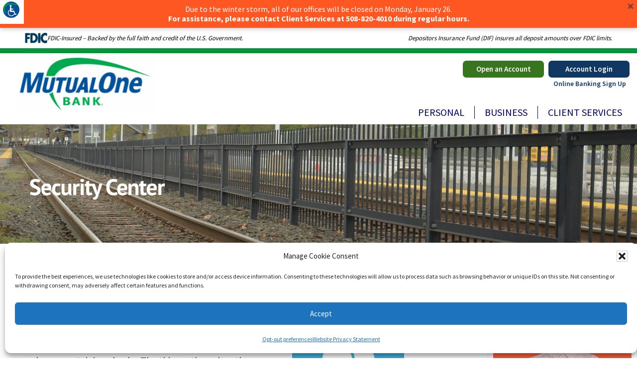

--- FILE ---
content_type: text/html; charset=UTF-8
request_url: https://www.mutualone.com/2020/02/13/check-fraud-scheme-targets-local-post-office-mailboxes/
body_size: 151475
content:
<!DOCTYPE html>
<html lang="en-US">
<head >
<meta charset="UTF-8" />
<meta name="viewport" content="width=device-width, initial-scale=1" />
<title>Check Fraud Scheme targets Local Post Office Mailboxes</title>
<meta name='robots' content='max-image-preview:large' />
<link rel='dns-prefetch' href='//fonts.googleapis.com' />
<link rel="alternate" type="application/rss+xml" title="MutualOne Bank &raquo; Feed" href="https://www.mutualone.com/feed/" />
<link rel="alternate" type="application/rss+xml" title="MutualOne Bank &raquo; Comments Feed" href="https://www.mutualone.com/comments/feed/" />
<link rel="alternate" title="oEmbed (JSON)" type="application/json+oembed" href="https://www.mutualone.com/wp-json/oembed/1.0/embed?url=https%3A%2F%2Fwww.mutualone.com%2F2020%2F02%2F13%2Fcheck-fraud-scheme-targets-local-post-office-mailboxes%2F" />
<link rel="alternate" title="oEmbed (XML)" type="text/xml+oembed" href="https://www.mutualone.com/wp-json/oembed/1.0/embed?url=https%3A%2F%2Fwww.mutualone.com%2F2020%2F02%2F13%2Fcheck-fraud-scheme-targets-local-post-office-mailboxes%2F&#038;format=xml" />
<link rel="canonical" href="https://www.mutualone.com/2020/02/13/check-fraud-scheme-targets-local-post-office-mailboxes/" />
<style id='wp-img-auto-sizes-contain-inline-css' type='text/css'>
img:is([sizes=auto i],[sizes^="auto," i]){contain-intrinsic-size:3000px 1500px}
/*# sourceURL=wp-img-auto-sizes-contain-inline-css */
</style>
<link rel='stylesheet' id='dashicons-css' href='https://www.mutualone.com/wp-includes/css/dashicons.min.css' type='text/css' media='all' />
<link rel='stylesheet' id='thickbox-css' href='https://www.mutualone.com/wp-includes/js/thickbox/thickbox.css' type='text/css' media='all' />
<link rel='stylesheet' id='h5ab-print-font-awesome-css' href='https://www.mutualone.com/wp-content/plugins/print-post-and-page/css/font-awesome.min.css' type='text/css' media='all' />
<link rel='stylesheet' id='h5ab-print-css-css' href='https://www.mutualone.com/wp-content/plugins/print-post-and-page/css/h5ab-print.min.css' type='text/css' media='all' />
<link rel='stylesheet' id='genesis-sample-css' href='https://www.mutualone.com/wp-content/themes/mutual/style.css' type='text/css' media='all' />
<link rel='stylesheet' id='wp-block-library-css' href='https://www.mutualone.com/wp-includes/css/dist/block-library/style.min.css' type='text/css' media='all' />
<style id='wp-block-image-inline-css' type='text/css'>
.wp-block-image>a,.wp-block-image>figure>a{display:inline-block}.wp-block-image img{box-sizing:border-box;height:auto;max-width:100%;vertical-align:bottom}@media not (prefers-reduced-motion){.wp-block-image img.hide{visibility:hidden}.wp-block-image img.show{animation:show-content-image .4s}}.wp-block-image[style*=border-radius] img,.wp-block-image[style*=border-radius]>a{border-radius:inherit}.wp-block-image.has-custom-border img{box-sizing:border-box}.wp-block-image.aligncenter{text-align:center}.wp-block-image.alignfull>a,.wp-block-image.alignwide>a{width:100%}.wp-block-image.alignfull img,.wp-block-image.alignwide img{height:auto;width:100%}.wp-block-image .aligncenter,.wp-block-image .alignleft,.wp-block-image .alignright,.wp-block-image.aligncenter,.wp-block-image.alignleft,.wp-block-image.alignright{display:table}.wp-block-image .aligncenter>figcaption,.wp-block-image .alignleft>figcaption,.wp-block-image .alignright>figcaption,.wp-block-image.aligncenter>figcaption,.wp-block-image.alignleft>figcaption,.wp-block-image.alignright>figcaption{caption-side:bottom;display:table-caption}.wp-block-image .alignleft{float:left;margin:.5em 1em .5em 0}.wp-block-image .alignright{float:right;margin:.5em 0 .5em 1em}.wp-block-image .aligncenter{margin-left:auto;margin-right:auto}.wp-block-image :where(figcaption){margin-bottom:1em;margin-top:.5em}.wp-block-image.is-style-circle-mask img{border-radius:9999px}@supports ((-webkit-mask-image:none) or (mask-image:none)) or (-webkit-mask-image:none){.wp-block-image.is-style-circle-mask img{border-radius:0;-webkit-mask-image:url('data:image/svg+xml;utf8,<svg viewBox="0 0 100 100" xmlns="http://www.w3.org/2000/svg"><circle cx="50" cy="50" r="50"/></svg>');mask-image:url('data:image/svg+xml;utf8,<svg viewBox="0 0 100 100" xmlns="http://www.w3.org/2000/svg"><circle cx="50" cy="50" r="50"/></svg>');mask-mode:alpha;-webkit-mask-position:center;mask-position:center;-webkit-mask-repeat:no-repeat;mask-repeat:no-repeat;-webkit-mask-size:contain;mask-size:contain}}:root :where(.wp-block-image.is-style-rounded img,.wp-block-image .is-style-rounded img){border-radius:9999px}.wp-block-image figure{margin:0}.wp-lightbox-container{display:flex;flex-direction:column;position:relative}.wp-lightbox-container img{cursor:zoom-in}.wp-lightbox-container img:hover+button{opacity:1}.wp-lightbox-container button{align-items:center;backdrop-filter:blur(16px) saturate(180%);background-color:#5a5a5a40;border:none;border-radius:4px;cursor:zoom-in;display:flex;height:20px;justify-content:center;opacity:0;padding:0;position:absolute;right:16px;text-align:center;top:16px;width:20px;z-index:100}@media not (prefers-reduced-motion){.wp-lightbox-container button{transition:opacity .2s ease}}.wp-lightbox-container button:focus-visible{outline:3px auto #5a5a5a40;outline:3px auto -webkit-focus-ring-color;outline-offset:3px}.wp-lightbox-container button:hover{cursor:pointer;opacity:1}.wp-lightbox-container button:focus{opacity:1}.wp-lightbox-container button:focus,.wp-lightbox-container button:hover,.wp-lightbox-container button:not(:hover):not(:active):not(.has-background){background-color:#5a5a5a40;border:none}.wp-lightbox-overlay{box-sizing:border-box;cursor:zoom-out;height:100vh;left:0;overflow:hidden;position:fixed;top:0;visibility:hidden;width:100%;z-index:100000}.wp-lightbox-overlay .close-button{align-items:center;cursor:pointer;display:flex;justify-content:center;min-height:40px;min-width:40px;padding:0;position:absolute;right:calc(env(safe-area-inset-right) + 16px);top:calc(env(safe-area-inset-top) + 16px);z-index:5000000}.wp-lightbox-overlay .close-button:focus,.wp-lightbox-overlay .close-button:hover,.wp-lightbox-overlay .close-button:not(:hover):not(:active):not(.has-background){background:none;border:none}.wp-lightbox-overlay .lightbox-image-container{height:var(--wp--lightbox-container-height);left:50%;overflow:hidden;position:absolute;top:50%;transform:translate(-50%,-50%);transform-origin:top left;width:var(--wp--lightbox-container-width);z-index:9999999999}.wp-lightbox-overlay .wp-block-image{align-items:center;box-sizing:border-box;display:flex;height:100%;justify-content:center;margin:0;position:relative;transform-origin:0 0;width:100%;z-index:3000000}.wp-lightbox-overlay .wp-block-image img{height:var(--wp--lightbox-image-height);min-height:var(--wp--lightbox-image-height);min-width:var(--wp--lightbox-image-width);width:var(--wp--lightbox-image-width)}.wp-lightbox-overlay .wp-block-image figcaption{display:none}.wp-lightbox-overlay button{background:none;border:none}.wp-lightbox-overlay .scrim{background-color:#fff;height:100%;opacity:.9;position:absolute;width:100%;z-index:2000000}.wp-lightbox-overlay.active{visibility:visible}@media not (prefers-reduced-motion){.wp-lightbox-overlay.active{animation:turn-on-visibility .25s both}.wp-lightbox-overlay.active img{animation:turn-on-visibility .35s both}.wp-lightbox-overlay.show-closing-animation:not(.active){animation:turn-off-visibility .35s both}.wp-lightbox-overlay.show-closing-animation:not(.active) img{animation:turn-off-visibility .25s both}.wp-lightbox-overlay.zoom.active{animation:none;opacity:1;visibility:visible}.wp-lightbox-overlay.zoom.active .lightbox-image-container{animation:lightbox-zoom-in .4s}.wp-lightbox-overlay.zoom.active .lightbox-image-container img{animation:none}.wp-lightbox-overlay.zoom.active .scrim{animation:turn-on-visibility .4s forwards}.wp-lightbox-overlay.zoom.show-closing-animation:not(.active){animation:none}.wp-lightbox-overlay.zoom.show-closing-animation:not(.active) .lightbox-image-container{animation:lightbox-zoom-out .4s}.wp-lightbox-overlay.zoom.show-closing-animation:not(.active) .lightbox-image-container img{animation:none}.wp-lightbox-overlay.zoom.show-closing-animation:not(.active) .scrim{animation:turn-off-visibility .4s forwards}}@keyframes show-content-image{0%{visibility:hidden}99%{visibility:hidden}to{visibility:visible}}@keyframes turn-on-visibility{0%{opacity:0}to{opacity:1}}@keyframes turn-off-visibility{0%{opacity:1;visibility:visible}99%{opacity:0;visibility:visible}to{opacity:0;visibility:hidden}}@keyframes lightbox-zoom-in{0%{transform:translate(calc((-100vw + var(--wp--lightbox-scrollbar-width))/2 + var(--wp--lightbox-initial-left-position)),calc(-50vh + var(--wp--lightbox-initial-top-position))) scale(var(--wp--lightbox-scale))}to{transform:translate(-50%,-50%) scale(1)}}@keyframes lightbox-zoom-out{0%{transform:translate(-50%,-50%) scale(1);visibility:visible}99%{visibility:visible}to{transform:translate(calc((-100vw + var(--wp--lightbox-scrollbar-width))/2 + var(--wp--lightbox-initial-left-position)),calc(-50vh + var(--wp--lightbox-initial-top-position))) scale(var(--wp--lightbox-scale));visibility:hidden}}
/*# sourceURL=https://www.mutualone.com/wp-includes/blocks/image/style.min.css */
</style>
<style id='wp-block-paragraph-inline-css' type='text/css'>
.is-small-text{font-size:.875em}.is-regular-text{font-size:1em}.is-large-text{font-size:2.25em}.is-larger-text{font-size:3em}.has-drop-cap:not(:focus):first-letter{float:left;font-size:8.4em;font-style:normal;font-weight:100;line-height:.68;margin:.05em .1em 0 0;text-transform:uppercase}body.rtl .has-drop-cap:not(:focus):first-letter{float:none;margin-left:.1em}p.has-drop-cap.has-background{overflow:hidden}:root :where(p.has-background){padding:1.25em 2.375em}:where(p.has-text-color:not(.has-link-color)) a{color:inherit}p.has-text-align-left[style*="writing-mode:vertical-lr"],p.has-text-align-right[style*="writing-mode:vertical-rl"]{rotate:180deg}
/*# sourceURL=https://www.mutualone.com/wp-includes/blocks/paragraph/style.min.css */
</style>
<style id='global-styles-inline-css' type='text/css'>
:root{--wp--preset--aspect-ratio--square: 1;--wp--preset--aspect-ratio--4-3: 4/3;--wp--preset--aspect-ratio--3-4: 3/4;--wp--preset--aspect-ratio--3-2: 3/2;--wp--preset--aspect-ratio--2-3: 2/3;--wp--preset--aspect-ratio--16-9: 16/9;--wp--preset--aspect-ratio--9-16: 9/16;--wp--preset--color--black: #000000;--wp--preset--color--cyan-bluish-gray: #abb8c3;--wp--preset--color--white: #ffffff;--wp--preset--color--pale-pink: #f78da7;--wp--preset--color--vivid-red: #cf2e2e;--wp--preset--color--luminous-vivid-orange: #ff6900;--wp--preset--color--luminous-vivid-amber: #fcb900;--wp--preset--color--light-green-cyan: #7bdcb5;--wp--preset--color--vivid-green-cyan: #00d084;--wp--preset--color--pale-cyan-blue: #8ed1fc;--wp--preset--color--vivid-cyan-blue: #0693e3;--wp--preset--color--vivid-purple: #9b51e0;--wp--preset--gradient--vivid-cyan-blue-to-vivid-purple: linear-gradient(135deg,rgb(6,147,227) 0%,rgb(155,81,224) 100%);--wp--preset--gradient--light-green-cyan-to-vivid-green-cyan: linear-gradient(135deg,rgb(122,220,180) 0%,rgb(0,208,130) 100%);--wp--preset--gradient--luminous-vivid-amber-to-luminous-vivid-orange: linear-gradient(135deg,rgb(252,185,0) 0%,rgb(255,105,0) 100%);--wp--preset--gradient--luminous-vivid-orange-to-vivid-red: linear-gradient(135deg,rgb(255,105,0) 0%,rgb(207,46,46) 100%);--wp--preset--gradient--very-light-gray-to-cyan-bluish-gray: linear-gradient(135deg,rgb(238,238,238) 0%,rgb(169,184,195) 100%);--wp--preset--gradient--cool-to-warm-spectrum: linear-gradient(135deg,rgb(74,234,220) 0%,rgb(151,120,209) 20%,rgb(207,42,186) 40%,rgb(238,44,130) 60%,rgb(251,105,98) 80%,rgb(254,248,76) 100%);--wp--preset--gradient--blush-light-purple: linear-gradient(135deg,rgb(255,206,236) 0%,rgb(152,150,240) 100%);--wp--preset--gradient--blush-bordeaux: linear-gradient(135deg,rgb(254,205,165) 0%,rgb(254,45,45) 50%,rgb(107,0,62) 100%);--wp--preset--gradient--luminous-dusk: linear-gradient(135deg,rgb(255,203,112) 0%,rgb(199,81,192) 50%,rgb(65,88,208) 100%);--wp--preset--gradient--pale-ocean: linear-gradient(135deg,rgb(255,245,203) 0%,rgb(182,227,212) 50%,rgb(51,167,181) 100%);--wp--preset--gradient--electric-grass: linear-gradient(135deg,rgb(202,248,128) 0%,rgb(113,206,126) 100%);--wp--preset--gradient--midnight: linear-gradient(135deg,rgb(2,3,129) 0%,rgb(40,116,252) 100%);--wp--preset--font-size--small: 13px;--wp--preset--font-size--medium: 20px;--wp--preset--font-size--large: 36px;--wp--preset--font-size--x-large: 42px;--wp--preset--spacing--20: 0.44rem;--wp--preset--spacing--30: 0.67rem;--wp--preset--spacing--40: 1rem;--wp--preset--spacing--50: 1.5rem;--wp--preset--spacing--60: 2.25rem;--wp--preset--spacing--70: 3.38rem;--wp--preset--spacing--80: 5.06rem;--wp--preset--shadow--natural: 6px 6px 9px rgba(0, 0, 0, 0.2);--wp--preset--shadow--deep: 12px 12px 50px rgba(0, 0, 0, 0.4);--wp--preset--shadow--sharp: 6px 6px 0px rgba(0, 0, 0, 0.2);--wp--preset--shadow--outlined: 6px 6px 0px -3px rgb(255, 255, 255), 6px 6px rgb(0, 0, 0);--wp--preset--shadow--crisp: 6px 6px 0px rgb(0, 0, 0);}:where(.is-layout-flex){gap: 0.5em;}:where(.is-layout-grid){gap: 0.5em;}body .is-layout-flex{display: flex;}.is-layout-flex{flex-wrap: wrap;align-items: center;}.is-layout-flex > :is(*, div){margin: 0;}body .is-layout-grid{display: grid;}.is-layout-grid > :is(*, div){margin: 0;}:where(.wp-block-columns.is-layout-flex){gap: 2em;}:where(.wp-block-columns.is-layout-grid){gap: 2em;}:where(.wp-block-post-template.is-layout-flex){gap: 1.25em;}:where(.wp-block-post-template.is-layout-grid){gap: 1.25em;}.has-black-color{color: var(--wp--preset--color--black) !important;}.has-cyan-bluish-gray-color{color: var(--wp--preset--color--cyan-bluish-gray) !important;}.has-white-color{color: var(--wp--preset--color--white) !important;}.has-pale-pink-color{color: var(--wp--preset--color--pale-pink) !important;}.has-vivid-red-color{color: var(--wp--preset--color--vivid-red) !important;}.has-luminous-vivid-orange-color{color: var(--wp--preset--color--luminous-vivid-orange) !important;}.has-luminous-vivid-amber-color{color: var(--wp--preset--color--luminous-vivid-amber) !important;}.has-light-green-cyan-color{color: var(--wp--preset--color--light-green-cyan) !important;}.has-vivid-green-cyan-color{color: var(--wp--preset--color--vivid-green-cyan) !important;}.has-pale-cyan-blue-color{color: var(--wp--preset--color--pale-cyan-blue) !important;}.has-vivid-cyan-blue-color{color: var(--wp--preset--color--vivid-cyan-blue) !important;}.has-vivid-purple-color{color: var(--wp--preset--color--vivid-purple) !important;}.has-black-background-color{background-color: var(--wp--preset--color--black) !important;}.has-cyan-bluish-gray-background-color{background-color: var(--wp--preset--color--cyan-bluish-gray) !important;}.has-white-background-color{background-color: var(--wp--preset--color--white) !important;}.has-pale-pink-background-color{background-color: var(--wp--preset--color--pale-pink) !important;}.has-vivid-red-background-color{background-color: var(--wp--preset--color--vivid-red) !important;}.has-luminous-vivid-orange-background-color{background-color: var(--wp--preset--color--luminous-vivid-orange) !important;}.has-luminous-vivid-amber-background-color{background-color: var(--wp--preset--color--luminous-vivid-amber) !important;}.has-light-green-cyan-background-color{background-color: var(--wp--preset--color--light-green-cyan) !important;}.has-vivid-green-cyan-background-color{background-color: var(--wp--preset--color--vivid-green-cyan) !important;}.has-pale-cyan-blue-background-color{background-color: var(--wp--preset--color--pale-cyan-blue) !important;}.has-vivid-cyan-blue-background-color{background-color: var(--wp--preset--color--vivid-cyan-blue) !important;}.has-vivid-purple-background-color{background-color: var(--wp--preset--color--vivid-purple) !important;}.has-black-border-color{border-color: var(--wp--preset--color--black) !important;}.has-cyan-bluish-gray-border-color{border-color: var(--wp--preset--color--cyan-bluish-gray) !important;}.has-white-border-color{border-color: var(--wp--preset--color--white) !important;}.has-pale-pink-border-color{border-color: var(--wp--preset--color--pale-pink) !important;}.has-vivid-red-border-color{border-color: var(--wp--preset--color--vivid-red) !important;}.has-luminous-vivid-orange-border-color{border-color: var(--wp--preset--color--luminous-vivid-orange) !important;}.has-luminous-vivid-amber-border-color{border-color: var(--wp--preset--color--luminous-vivid-amber) !important;}.has-light-green-cyan-border-color{border-color: var(--wp--preset--color--light-green-cyan) !important;}.has-vivid-green-cyan-border-color{border-color: var(--wp--preset--color--vivid-green-cyan) !important;}.has-pale-cyan-blue-border-color{border-color: var(--wp--preset--color--pale-cyan-blue) !important;}.has-vivid-cyan-blue-border-color{border-color: var(--wp--preset--color--vivid-cyan-blue) !important;}.has-vivid-purple-border-color{border-color: var(--wp--preset--color--vivid-purple) !important;}.has-vivid-cyan-blue-to-vivid-purple-gradient-background{background: var(--wp--preset--gradient--vivid-cyan-blue-to-vivid-purple) !important;}.has-light-green-cyan-to-vivid-green-cyan-gradient-background{background: var(--wp--preset--gradient--light-green-cyan-to-vivid-green-cyan) !important;}.has-luminous-vivid-amber-to-luminous-vivid-orange-gradient-background{background: var(--wp--preset--gradient--luminous-vivid-amber-to-luminous-vivid-orange) !important;}.has-luminous-vivid-orange-to-vivid-red-gradient-background{background: var(--wp--preset--gradient--luminous-vivid-orange-to-vivid-red) !important;}.has-very-light-gray-to-cyan-bluish-gray-gradient-background{background: var(--wp--preset--gradient--very-light-gray-to-cyan-bluish-gray) !important;}.has-cool-to-warm-spectrum-gradient-background{background: var(--wp--preset--gradient--cool-to-warm-spectrum) !important;}.has-blush-light-purple-gradient-background{background: var(--wp--preset--gradient--blush-light-purple) !important;}.has-blush-bordeaux-gradient-background{background: var(--wp--preset--gradient--blush-bordeaux) !important;}.has-luminous-dusk-gradient-background{background: var(--wp--preset--gradient--luminous-dusk) !important;}.has-pale-ocean-gradient-background{background: var(--wp--preset--gradient--pale-ocean) !important;}.has-electric-grass-gradient-background{background: var(--wp--preset--gradient--electric-grass) !important;}.has-midnight-gradient-background{background: var(--wp--preset--gradient--midnight) !important;}.has-small-font-size{font-size: var(--wp--preset--font-size--small) !important;}.has-medium-font-size{font-size: var(--wp--preset--font-size--medium) !important;}.has-large-font-size{font-size: var(--wp--preset--font-size--large) !important;}.has-x-large-font-size{font-size: var(--wp--preset--font-size--x-large) !important;}
/*# sourceURL=global-styles-inline-css */
</style>

<style id='classic-theme-styles-inline-css' type='text/css'>
/*! This file is auto-generated */
.wp-block-button__link{color:#fff;background-color:#32373c;border-radius:9999px;box-shadow:none;text-decoration:none;padding:calc(.667em + 2px) calc(1.333em + 2px);font-size:1.125em}.wp-block-file__button{background:#32373c;color:#fff;text-decoration:none}
/*# sourceURL=/wp-includes/css/classic-themes.min.css */
</style>
<link rel='stylesheet' id='contact-form-7-css' href='https://www.mutualone.com/wp-content/plugins/contact-form-7/includes/css/styles.css' type='text/css' media='all' />
<link rel='stylesheet' id='colorbox-css' href='https://www.mutualone.com/wp-content/plugins/dovetail-linkout/css/colorbox.css' type='text/css' media='all' />
<link rel='stylesheet' id='wpsm_ac-font-awesome-front-css' href='https://www.mutualone.com/wp-content/plugins/responsive-accordion-and-collapse/css/font-awesome/css/font-awesome.min.css' type='text/css' media='all' />
<link rel='stylesheet' id='wpsm_ac_bootstrap-front-css' href='https://www.mutualone.com/wp-content/plugins/responsive-accordion-and-collapse/css/bootstrap-front.css' type='text/css' media='all' />
<link rel='stylesheet' id='rs-plugin-settings-css' href='https://www.mutualone.com/wp-content/plugins/revslider/public/assets/css/settings.css' type='text/css' media='all' />
<style id='rs-plugin-settings-inline-css' type='text/css'>
#rs-demo-id {}
/*# sourceURL=rs-plugin-settings-inline-css */
</style>
<link rel='stylesheet' id='widgetopts-styles-css' href='https://www.mutualone.com/wp-content/plugins/widget-options/assets/css/widget-options.css' type='text/css' media='all' />
<link rel='stylesheet' id='wpah-front-styles-css' href='https://www.mutualone.com/wp-content/plugins/wp-accessibility-helper/assets/css/wp-accessibility-helper.min.css' type='text/css' media='all' />
<link rel='stylesheet' id='cmplz-general-css' href='https://www.mutualone.com/wp-content/plugins/complianz-gdpr-premium/assets/css/cookieblocker.min.css' type='text/css' media='all' />
<link rel='stylesheet' id='genesis-sample-fonts-css' href='//fonts.googleapis.com/css?family=Source+Sans+Pro%3A400%2C600%2C700' type='text/css' media='all' />
<link rel='stylesheet' id='mutual-one-css' href='https://www.mutualone.com/wp-content/themes/mutual/css/mutual.css' type='text/css' media='all' />
<link rel='stylesheet' id='tablepress-default-css' href='https://www.mutualone.com/wp-content/tablepress-combined.min.css' type='text/css' media='all' />
<link rel='stylesheet' id='tablepress-datatables-buttons-css' href='https://www.mutualone.com/wp-content/plugins/tablepress-premium/modules/css/build/datatables.buttons.css' type='text/css' media='all' />
<link rel='stylesheet' id='tablepress-datatables-fixedheader-css' href='https://www.mutualone.com/wp-content/plugins/tablepress-premium/modules/css/build/datatables.fixedheader.css' type='text/css' media='all' />
<link rel='stylesheet' id='tablepress-datatables-fixedcolumns-css' href='https://www.mutualone.com/wp-content/plugins/tablepress-premium/modules/css/build/datatables.fixedcolumns.css' type='text/css' media='all' />
<link rel='stylesheet' id='tablepress-datatables-scroll-buttons-css' href='https://www.mutualone.com/wp-content/plugins/tablepress-premium/modules/css/build/datatables.scroll-buttons.css' type='text/css' media='all' />
<link rel='stylesheet' id='tablepress-responsive-tables-css' href='https://www.mutualone.com/wp-content/plugins/tablepress-premium/modules/css/build/responsive-tables.css' type='text/css' media='all' />
<link rel='stylesheet' id='ubermenu-css' href='https://www.mutualone.com/wp-content/plugins/ubermenu/pro/assets/css/ubermenu.min.css' type='text/css' media='all' />
<link rel='stylesheet' id='ubermenu-font-awesome-all-css' href='https://www.mutualone.com/wp-content/plugins/ubermenu/assets/fontawesome/css/all.min.css' type='text/css' media='all' />
<link rel='stylesheet' id='btnsx-css' href='https://www.mutualone.com/wp-content/plugins/btnsx/assets/css/common/button.css' type='text/css' media='all' />
<script type="text/javascript" src="https://www.mutualone.com/wp-includes/js/jquery/jquery.min.js" id="jquery-core-js"></script>
<script type="text/javascript" src="https://www.mutualone.com/wp-includes/js/jquery/jquery-migrate.min.js" id="jquery-migrate-js"></script>
<script type="text/javascript" src="https://www.mutualone.com/wp-content/plugins/dovetail-linkout/js/jquery.colorbox-min.js" id="colorbox-js"></script>
<script type="text/javascript" id="ubermenu-js-extra">
/* <![CDATA[ */
var ubermenu_data = {"remove_conflicts":"on","reposition_on_load":"off","intent_delay":"300","intent_interval":"100","intent_threshold":"7","scrollto_offset":"50","scrollto_duration":"1000","responsive_breakpoint":"959","accessible":"on","mobile_menu_collapse_on_navigate":"on","retractor_display_strategy":"mobile","touch_off_close":"on","submenu_indicator_close_mobile":"on","collapse_after_scroll":"on","v":"3.8.5","configurations":["main"],"ajax_url":"https://www.mutualone.com/wp-admin/admin-ajax.php","plugin_url":"https://www.mutualone.com/wp-content/plugins/ubermenu/","disable_mobile":"on","prefix_boost":"","use_core_svgs":"off","aria_role_navigation":"off","aria_nav_label":"off","aria_expanded":"off","aria_haspopup":"off","aria_hidden":"off","aria_controls":"","aria_responsive_toggle":"off","icon_tag":"i","esc_close_mobile":"on","keyboard_submenu_trigger":"enter","theme_locations":{"wah_skiplinks":"WAH Skiplinks menu","primary":"After Header Menu","secondary":"Footer Menu","top-navigation":"Top Navigation"}};
//# sourceURL=ubermenu-js-extra
/* ]]> */
</script>
<script type="text/javascript" src="https://www.mutualone.com/wp-content/plugins/ubermenu/assets/js/ubermenu.min.js" id="ubermenu-js"></script>
<script type="text/javascript" src="https://www.mutualone.com/wp-content/plugins/dovetail-linkout/js/scripts.js" id="devetail-linkout-js"></script>
<script type="text/javascript" src="https://www.mutualone.com/wp-content/plugins/revslider/public/assets/js/jquery.themepunch.tools.min.js" id="tp-tools-js"></script>
<script type="text/javascript" src="https://www.mutualone.com/wp-content/plugins/revslider/public/assets/js/jquery.themepunch.revolution.min.js" id="revmin-js"></script>
<link rel="https://api.w.org/" href="https://www.mutualone.com/wp-json/" /><link rel="alternate" title="JSON" type="application/json" href="https://www.mutualone.com/wp-json/wp/v2/posts/19858" /><link rel="EditURI" type="application/rsd+xml" title="RSD" href="https://www.mutualone.com/xmlrpc.php?rsd" />
<style id="ubermenu-custom-generated-css">
/** Font Awesome 4 Compatibility **/
.fa{font-style:normal;font-variant:normal;font-weight:normal;font-family:FontAwesome;}

/** UberMenu Custom Menu Styles (Customizer) **/
/* main */
 .ubermenu-main { background:#ffffff; }
 .ubermenu-main.ubermenu-transition-fade .ubermenu-item .ubermenu-submenu-drop { margin-top:0; }
 .ubermenu-main .ubermenu-item-level-0 > .ubermenu-target { font-size:20px; text-transform:uppercase; color:#00005f; border-left:1px solid #00005f; }
 .ubermenu-main .ubermenu-nav .ubermenu-item.ubermenu-item-level-0 > .ubermenu-target { font-weight:normal; }
 .ubermenu-main .ubermenu-item-level-0 > .ubermenu-target, .ubermenu-main .ubermenu-item-level-0 > .ubermenu-custom-content.ubermenu-custom-content-padded { padding-top:0px; padding-bottom:0px; }
 .ubermenu-main .ubermenu-submenu.ubermenu-submenu-drop { background-color:#ffffff; color:#000063; }
 .ubermenu-main .ubermenu-item .ubermenu-submenu-drop { box-shadow:none; }
 .ubermenu-main .ubermenu-submenu .ubermenu-highlight { color:#ef4923; }
 .ubermenu-main .ubermenu-item-normal > .ubermenu-target,.ubermenu-main .ubermenu-submenu .ubermenu-target,.ubermenu-main .ubermenu-submenu .ubermenu-nonlink,.ubermenu-main .ubermenu-submenu .ubermenu-widget,.ubermenu-main .ubermenu-submenu .ubermenu-custom-content-padded,.ubermenu-main .ubermenu-submenu .ubermenu-retractor,.ubermenu-main .ubermenu-submenu .ubermenu-colgroup .ubermenu-column,.ubermenu-main .ubermenu-submenu.ubermenu-submenu-type-stack > .ubermenu-item-normal > .ubermenu-target,.ubermenu-main .ubermenu-submenu.ubermenu-submenu-padded { padding:5px; }
 .ubermenu-main .ubermenu-grid-row { padding-right:5px; }
 .ubermenu-main .ubermenu-grid-row .ubermenu-target { padding-right:0; }
 .ubermenu-main.ubermenu-sub-indicators .ubermenu-submenu :not(.ubermenu-tabs-layout-right) .ubermenu-has-submenu-drop > .ubermenu-target { padding-right:25px; }
 .ubermenu-main .ubermenu-submenu .ubermenu-item-header > .ubermenu-target, .ubermenu-main .ubermenu-tab > .ubermenu-target { font-size:16px; }
 .ubermenu-main .ubermenu-submenu .ubermenu-item-header > .ubermenu-target { color:#ef4923; }
 .ubermenu-main .ubermenu-nav .ubermenu-submenu .ubermenu-item-header > .ubermenu-target { font-weight:normal; }
 .ubermenu-main .ubermenu-item-normal > .ubermenu-target { color:#00005f; font-size:16px; }
 .ubermenu.ubermenu-main .ubermenu-item-normal > .ubermenu-target:hover, .ubermenu.ubermenu-main .ubermenu-item-normal.ubermenu-active > .ubermenu-target { color:#ef4923; }
 .ubermenu-main .ubermenu-item-normal.ubermenu-current-menu-item > .ubermenu-target { color:#00005f; }


/** UberMenu Custom Menu Item Styles (Menu Item Settings) **/
/* 525 */    .ubermenu .ubermenu-submenu.ubermenu-submenu-id-525 { width:620px; min-width:620px; }
/* 527 */    .ubermenu .ubermenu-submenu.ubermenu-submenu-id-527 { width:570px; min-width:570px; }

/* Status: Loaded from Transient */

</style>			<style>.cmplz-hidden {
					display: none !important;
				}</style>                
    <style>

        #wpnbio-close,#wpnbio-show{
            cursor: pointer;
        }

        #wpnbio-alert ul {
            list-style: none;
        }

        #wpnbio-show{
            color:#ffffff;
            display:none;
                        top:0;
                        position:fixed;
            text-align: center;
            height:32px;
            width:40px;
            z-index:999999;
            right:10px;
            background:#ff5722;
                            border-bottom: 0px solid transparent;
                border-left: 0px solid transparent;
                border-right: 0px solid transparent;
                        -webkit-box-shadow: 0 0px 10px 0px rgba(0, 0, 0, 0.35);
           -moz-box-shadow: 0 0px 10px 0px rgba(0, 0, 0, 0.35);
                    box-shadow: 0 0px 10px 0px rgba(0, 0, 0, 0.35);
        }

                .admin-bar #wpnbio-show{
            top:32px;  
        }
        
        #wpnbio-show img{
            width: 23px;
            display: inline-block;
            margin: 5px auto;
        }

        #wpnb-bar{
                        display:none;
                                    position:fixed;
            top:0px;
            left:0px;
            
            width:100%;
            z-index:99999;
            background:#ff5722;
            text-align:center;
            color:#fff;
            height:auto;
            min-height:33px;
                            border-bottom: 0px solid transparent;
                        -webkit-box-shadow: 0 0px 10px 0px rgba(0, 0, 0, 0.35);
           -moz-box-shadow: 0 0px 10px 0px rgba(0, 0, 0, 0.35);
                    box-shadow: 0 0px 10px 0px rgba(0, 0, 0, 0.35);
            font-size:14px;
            line-height: 1.5em;
            padding:5px;
            -webkit-box-sizing: border-box;
            -moz-box-sizing: border-box;
              box-sizing: border-box;
        }

        #wpnb-bar a, #wpnb-bar a:link, #wpnb-bar a:active, #wpnb-bar a:visited, #wpnb-bar a:hover{
            text-decoration:none;
        }
        .wpnb-bar-button{
            display:inline-block;
            border-radius: 3px;
            font-weight: bold;
            line-height: initial;
            white-space: nowrap;
            vertical-align: top;
            background-color: #000;
            color:#fff;
            text-transform:none;
            font-size: 16px;
            padding: 5px 6px;
            border:none;
        }

        #wpnbio-subscribe-btn{
         cursor:pointer;
        }
        a.wpnb-bar-button{
            vertical-align: baseline;
        }

        #wpnb-bar .form-control{
            height:auto;
            font-size: 16px;
            border-radius: 3px;
            width: 175px;
            border:1px solid transparent;
            padding:3px;
            margin: 0;
            display: inline;
        }

        #wpnb-bar label span{
            font-size:9px;
        }



        #wpnbio-description{
        line-height:1.2;
        }

        #wpnbio-wrapper{
            position:relative;
        }

        #wpnbio-close {
            display:none;
            display: block;
            position: absolute;
            top: 0;
            -webkit-box-sizing: initial; 
            -moz-box-sizing: initial;
            box-sizing: initial;
            right: 0;
        }

        #wpnbio-close img{
            width:16px;
        }

        #wpnbio-socialprofiles a{
            color:#fff;
        }

        .wpnbio-section{
            padding-top:4px;
            padding-bottom:4px;
        }-show

        #wpnbio-form{
        margin:0;
        }

        
        .countdown_section {
            display: inline-block;
            padding: 0 10px;
        }

        /*.countdown_amount {
            padding-right: 4px;
        }*/

        @media (max-width: 480px) {
            #wpnb-bar .form-control{
                display:block;
                margin:auto;
                margin-bottom:3px;
            }
        }

                /* Link Styles */
            #wpnb-bar a, #wpnb-bar a:visited, #wpnb-bar a:hover, #wpnb-bar a:active{
            color: #000000;
        }

        .wpnb-bar-button,
#wpnb-bar a.wpnb-bar-button {
  color: white;
  text-shadow: 0 -1px 0 rgba(0,0,0,0.3);
  background-color: #000000;
  background-image: -moz-linear-gradient(top,#000000,#000000);
  background-image: -ms-linear-gradient(top,#000000,#000000);
  background-image: -webkit-gradient(linear,0 0,0 100%,from(#000000),to(#000000));
  background-image: -webkit-linear-gradient(top,#000000,#000000);
  background-image: -o-linear-gradient(top,#000000,#000000);
  background-image: linear-gradient(top,#000000,#000000);
  background-repeat: repeat-x;
  filter: progid:DXImageTransform.Microsoft.gradient(startColorstr='#000000', endColorstr='#000000', GradientType=0);
  border-color: #000000 #000000 #000000;
  border-color: rgba(0,0,0,0.1) rgba(0,0,0,0.1) rgba(0,0,0,0.25);
  *background-color: #000000;
  filter: progid:DXImageTransform.Microsoft.gradient(enabled = false);
}
.wpnb-bar-button:hover,
.wpnb-bar-button:active,
.wpnb-bar-button.active,
.wpnb-bar-button.disabled,
.wpnb-bar-button[disabled],
#wpnb-bar a.wpnb-bar-button:hover,
#wpnb-bar a.wpnb-bar-button:active,
#wpnb-bar a.wpnb-bar-button.active,
#wpnb-bar a.wpnb-bar-button.disabled,
#wpnb-bar a.wpnb-bar-button[disabled] {
  background-color: #000000;
  *background-color: #000000;
}
.wpnb-bar-button:active,
.wpnb-bar-button.active,
#wpnb-bar a.wpnb-bar-button:active,
#wpnb-bar a.wpnb-bar-button.active {
  background-color: #000000 \9;
}
.wpnb-bar-button:hover,
#wpnb-bar a.wpnb-bar-button:hover {
  color: white;
  text-shadow: 0 -1px 0 rgba(0,0,0,0.3);
  background-color: #000000;
  background-image: -moz-linear-gradient(top,#000000,#000000);
  background-image: -ms-linear-gradient(top,#000000,#000000);
  background-image: -webkit-gradient(linear,0 0,0 100%,from(#000000),to(#000000));
  background-image: -webkit-linear-gradient(top,#000000,#000000);
  background-image: -o-linear-gradient(top,#000000,#000000);
  background-image: linear-gradient(top,#000000,#000000);
  background-repeat: repeat-x;
  filter: progid:DXImageTransform.Microsoft.gradient(startColorstr='#000000', endColorstr='#000000', GradientType=0);
  border-color: #000000 #000000 #000000;
  border-color: rgba(0,0,0,0.1) rgba(0,0,0,0.1) rgba(0,0,0,0.25);
  *background-color: #000000;
  filter: progid:DXImageTransform.Microsoft.gradient(enabled = false);
}
.wpnb-bar-button:hover:hover,
.wpnb-bar-button:hover:active,
.wpnb-bar-button:hover.active,
.wpnb-bar-button:hover.disabled,
.wpnb-bar-button:hover[disabled],
#wpnb-bar a.wpnb-bar-button:hover:hover,
#wpnb-bar a.wpnb-bar-button:hover:active,
#wpnb-bar a.wpnb-bar-button:hover.active,
#wpnb-bar a.wpnb-bar-button:hover.disabled,
#wpnb-bar a.wpnb-bar-button:hover[disabled] {
  background-color: #000000;
  *background-color: #000000;
}
.wpnb-bar-button:hover:active,
.wpnb-bar-button:hover.active,
#wpnb-bar a.wpnb-bar-button:hover:active,
#wpnb-bar a.wpnb-bar-button:hover.active {
  background-color: #000000 \9;
}
#wpnb-bar .form-control {
  background-color: #f5f5f5;
}
#wpnb-bar .form-control {
  color: black;
  text-shadow: 0 -1px 0 rgba(255,255,255,0.3);
}
    
        .wpnb-bar-button,
#wpnb-bar a.wpnb-bar-button,
.wpnb-bar-button:hover,
#wpnb-bar a.wpnb-bar-button:hover {
  background-image: none;
  text-shadow: none;
}
    
    /* Text Styles */
    
        #wpnb-bar{
            font-size: 16px;
            line-height: 0;
                        color:#ffffff;
                    }

        #wpnbio-countdown{
            line-height: 1.2;
        }



        #wpnbio-socialprofiles a{
                        color:#ffffff !important;
                    }
            .wpnb-bar-button{
                        font-weight: 400;
            font-style: ;
        }
            </style>
    <link rel="icon" href="https://www.mutualone.com/wp-content/themes/mutual/images/favicon.ico" />
<style type="text/css">.site-title a { background: url(https://www.mutualone.com/wp-content/uploads/2016/11/cropped-logo.png) no-repeat !important; }</style>
<style type="text/css" id="custom-background-css">
body.custom-background { background-color: #ffffff; }
</style>
	<meta name="generator" content="Powered by Slider Revolution 5.3.0.2 - responsive, Mobile-Friendly Slider Plugin for WordPress with comfortable drag and drop interface." />
<meta name="generator" content="Powered by Buttons X - Powerful Button Builder for WordPress." version="1.9.63"/>
<style id="btnsx-override-style" type="text/css">
 /* Buttons X - Style Override - Start -- You can move all this CSS to external file by selecting external CSS from settings */ 
safe_link{font-size:21px!important;line-height:21px!important;color:#ffffff!important;padding-top:0px!important;padding-bottom:0px!important;padding-left:0px!important;padding-right:0px!important;border-top-width:0px!important;border-bottom-width:0px!important;border-left-width:0px!important;border-right-width:0px!important;border-style:none!important;border-top-left-radius:0px!important;border-top-right-radius:0px!important;border-bottom-left-radius:0px!important;border-bottom-right-radius:0px!important;-webkit-box-shadow:none;box-shadow:none;background-color:#23843c!important;text-align:center!important;margin-top:0px!important;margin-bottom:0px!important;margin-left:0px!important;margin-right:0px!important;padding-top:10px!important;padding-bottom:10px!important;padding-left:40px!important;padding-right:40px!important;}
@media screen and (max-width: 768px) {
safe_link {display:inline-block!important;}
}@media screen and (max-width: 480px) {
safe_link {display:inline-block!important;}
}safe_link:hover{color:#ffffff!important;border-top-width:0px!important;border-bottom-width:0px!important;border-left-width:0px!important;border-right-width:0px!important;border-style:none!important;border-top-left-radius:0px!important;border-top-right-radius:0px!important;border-bottom-left-radius:0px!important;border-bottom-right-radius:0px!important;-webkit-box-shadow:none;box-shadow:none;background-color:#dd9933!important;}

safe_link{font-size:21px!important;line-height:21px!important;color:#ffffff!important;padding-top:0px!important;padding-bottom:0px!important;padding-left:0px!important;padding-right:0px!important;border-top-width:0px!important;border-bottom-width:0px!important;border-left-width:0px!important;border-right-width:0px!important;border-style:none!important;border-top-left-radius:0px!important;border-top-right-radius:0px!important;border-bottom-left-radius:0px!important;border-bottom-right-radius:0px!important;-webkit-box-shadow:none;box-shadow:none;background-color:#1e73be!important;text-align:center!important;margin-top:0px!important;margin-bottom:0px!important;margin-left:0px!important;margin-right:0px!important;padding-top:10px!important;padding-bottom:10px!important;padding-left:40px!important;padding-right:40px!important;}
@media screen and (max-width: 768px) {
safe_link {display:inline-block!important;}
}@media screen and (max-width: 480px) {
safe_link {display:inline-block!important;}
}safe_link:hover{color:#ffffff!important;border-top-width:0px!important;border-bottom-width:0px!important;border-left-width:0px!important;border-right-width:0px!important;border-style:none!important;border-top-left-radius:0px!important;border-top-right-radius:0px!important;border-bottom-left-radius:0px!important;border-bottom-right-radius:0px!important;-webkit-box-shadow:none;box-shadow:none;background-color:#dd9933!important;}

safe_link{font-size:21px!important;line-height:21px!important;color:#ffffff!important;padding-top:0px!important;padding-bottom:0px!important;padding-left:0px!important;padding-right:0px!important;border-top-width:0px!important;border-bottom-width:0px!important;border-left-width:0px!important;border-right-width:0px!important;border-style:none!important;border-top-left-radius:0px!important;border-top-right-radius:0px!important;border-bottom-left-radius:0px!important;border-bottom-right-radius:0px!important;-webkit-box-shadow:none;box-shadow:none;background-color:#1e73be!important;text-align:center!important;margin-top:0px!important;margin-bottom:0px!important;margin-left:0px!important;margin-right:0px!important;padding-top:10px!important;padding-bottom:10px!important;padding-left:40px!important;padding-right:40px!important;}
@media screen and (max-width: 768px) {
safe_link {display:inline-block!important;}
}@media screen and (max-width: 480px) {
safe_link {display:inline-block!important;}
}safe_link:hover{color:#ffffff!important;border-top-width:0px!important;border-bottom-width:0px!important;border-left-width:0px!important;border-right-width:0px!important;border-style:none!important;border-top-left-radius:0px!important;border-top-right-radius:0px!important;border-bottom-left-radius:0px!important;border-bottom-right-radius:0px!important;-webkit-box-shadow:none;box-shadow:none;background-color:#dd9933!important;}

safe_link{font-size:21px!important;line-height:21px!important;color:#ffffff!important;padding-top:0px!important;padding-bottom:0px!important;padding-left:0px!important;padding-right:0px!important;border-top-width:0px!important;border-bottom-width:0px!important;border-left-width:0px!important;border-right-width:0px!important;border-style:none!important;border-top-left-radius:0px!important;border-top-right-radius:0px!important;border-bottom-left-radius:0px!important;border-bottom-right-radius:0px!important;-webkit-box-shadow:none;box-shadow:none;background-color:#1e73be!important;text-align:center!important;margin-top:0px!important;margin-bottom:0px!important;margin-left:0px!important;margin-right:0px!important;padding-top:10px!important;padding-bottom:10px!important;padding-left:40px!important;padding-right:40px!important;}
@media screen and (max-width: 768px) {
safe_link {display:inline-block!important;}
}@media screen and (max-width: 480px) {
safe_link {display:inline-block!important;}
}safe_link:hover{color:#ffffff!important;border-top-width:0px!important;border-bottom-width:0px!important;border-left-width:0px!important;border-right-width:0px!important;border-style:none!important;border-top-left-radius:0px!important;border-top-right-radius:0px!important;border-bottom-left-radius:0px!important;border-bottom-right-radius:0px!important;-webkit-box-shadow:none;box-shadow:none;background-color:#dd9933!important;}

safe_link{font-size:21px!important;line-height:21px!important;color:#ffffff!important;padding-top:0px!important;padding-bottom:0px!important;padding-left:0px!important;padding-right:0px!important;border-top-width:0px!important;border-bottom-width:0px!important;border-left-width:0px!important;border-right-width:0px!important;border-style:none!important;border-top-left-radius:0px!important;border-top-right-radius:0px!important;border-bottom-left-radius:0px!important;border-bottom-right-radius:0px!important;-webkit-box-shadow:none;box-shadow:none;background-color:#14932c!important;text-align:center!important;margin-top:0px!important;margin-bottom:0px!important;margin-left:0px!important;margin-right:0px!important;padding-top:10px!important;padding-bottom:10px!important;padding-left:40px!important;padding-right:40px!important;}
@media screen and (max-width: 768px) {
safe_link {display:inline-block!important;}
}@media screen and (max-width: 480px) {
safe_link {display:inline-block!important;}
}safe_link:hover{color:#ffffff!important;border-top-width:0px!important;border-bottom-width:0px!important;border-left-width:0px!important;border-right-width:0px!important;border-style:none!important;border-top-left-radius:0px!important;border-top-right-radius:0px!important;border-bottom-left-radius:0px!important;border-bottom-right-radius:0px!important;-webkit-box-shadow:none;box-shadow:none;background-color:#dd9933!important;}

safe_link{font-size:21px!important;line-height:21px!important;color:#ffffff!important;padding-top:0px!important;padding-bottom:0px!important;padding-left:0px!important;padding-right:0px!important;border-top-width:0px!important;border-bottom-width:0px!important;border-left-width:0px!important;border-right-width:0px!important;border-style:none!important;border-top-left-radius:0px!important;border-top-right-radius:0px!important;border-bottom-left-radius:0px!important;border-bottom-right-radius:0px!important;-webkit-box-shadow:none;box-shadow:none;background-color:#23843c!important;text-align:center!important;margin-top:0px!important;margin-bottom:0px!important;margin-left:0px!important;margin-right:0px!important;padding-top:10px!important;padding-bottom:10px!important;padding-left:40px!important;padding-right:40px!important;}
@media screen and (max-width: 768px) {
safe_link {display:inline-block!important;}
}@media screen and (max-width: 480px) {
safe_link {display:inline-block!important;}
}safe_link:hover{color:#ffffff!important;border-top-width:0px!important;border-bottom-width:0px!important;border-left-width:0px!important;border-right-width:0px!important;border-style:none!important;border-top-left-radius:0px!important;border-top-right-radius:0px!important;border-bottom-left-radius:0px!important;border-bottom-right-radius:0px!important;-webkit-box-shadow:none;box-shadow:none;background-color:#dd9933!important;}

safe_link{font-size:21px!important;line-height:21px!important;color:#ffffff!important;padding-top:0px!important;padding-bottom:0px!important;padding-left:0px!important;padding-right:0px!important;border-top-width:0px!important;border-bottom-width:0px!important;border-left-width:0px!important;border-right-width:0px!important;border-style:none!important;border-top-left-radius:0px!important;border-top-right-radius:0px!important;border-bottom-left-radius:0px!important;border-bottom-right-radius:0px!important;-webkit-box-shadow:none;box-shadow:none;background-color:#1e73be!important;text-align:center!important;margin-top:0px!important;margin-bottom:0px!important;margin-left:0px!important;margin-right:0px!important;padding-top:10px!important;padding-bottom:10px!important;padding-left:40px!important;padding-right:40px!important;}
@media screen and (max-width: 768px) {
safe_link {display:inline-block!important;}
}@media screen and (max-width: 480px) {
safe_link {display:inline-block!important;}
}safe_link:hover{color:#ffffff!important;border-top-width:0px!important;border-bottom-width:0px!important;border-left-width:0px!important;border-right-width:0px!important;border-style:none!important;border-top-left-radius:0px!important;border-top-right-radius:0px!important;border-bottom-left-radius:0px!important;border-bottom-right-radius:0px!important;-webkit-box-shadow:none;box-shadow:none;background-color:#dd9933!important;}

safe_link{font-size:21px!important;line-height:21px!important;color:#ffffff!important;padding-top:0px!important;padding-bottom:0px!important;padding-left:0px!important;padding-right:0px!important;border-top-width:0px!important;border-bottom-width:0px!important;border-left-width:0px!important;border-right-width:0px!important;border-style:none!important;border-top-left-radius:0px!important;border-top-right-radius:0px!important;border-bottom-left-radius:0px!important;border-bottom-right-radius:0px!important;-webkit-box-shadow:none;box-shadow:none;background-color:#1e73be!important;text-align:center!important;margin-top:0px!important;margin-bottom:0px!important;margin-left:0px!important;margin-right:0px!important;padding-top:10px!important;padding-bottom:10px!important;padding-left:40px!important;padding-right:40px!important;}
@media screen and (max-width: 768px) {
safe_link {display:inline-block!important;}
}@media screen and (max-width: 480px) {
safe_link {display:inline-block!important;}
}safe_link:hover{color:#ffffff!important;border-top-width:0px!important;border-bottom-width:0px!important;border-left-width:0px!important;border-right-width:0px!important;border-style:none!important;border-top-left-radius:0px!important;border-top-right-radius:0px!important;border-bottom-left-radius:0px!important;border-bottom-right-radius:0px!important;-webkit-box-shadow:none;box-shadow:none;background-color:#dd9933!important;}

safe_link{font-size:21px!important;line-height:21px!important;color:#ffffff!important;padding-top:0px!important;padding-bottom:0px!important;padding-left:0px!important;padding-right:0px!important;border-top-width:0px!important;border-bottom-width:0px!important;border-left-width:0px!important;border-right-width:0px!important;border-style:none!important;border-top-left-radius:0px!important;border-top-right-radius:0px!important;border-bottom-left-radius:0px!important;border-bottom-right-radius:0px!important;-webkit-box-shadow:none;box-shadow:none;background-color:#1e73be!important;text-align:center!important;margin-top:0px!important;margin-bottom:0px!important;margin-left:0px!important;margin-right:0px!important;padding-top:10px!important;padding-bottom:10px!important;padding-left:40px!important;padding-right:40px!important;}
@media screen and (max-width: 768px) {
safe_link {display:inline-block!important;}
}@media screen and (max-width: 480px) {
safe_link {display:inline-block!important;}
}safe_link:hover{color:#ffffff!important;border-top-width:0px!important;border-bottom-width:0px!important;border-left-width:0px!important;border-right-width:0px!important;border-style:none!important;border-top-left-radius:0px!important;border-top-right-radius:0px!important;border-bottom-left-radius:0px!important;border-bottom-right-radius:0px!important;-webkit-box-shadow:none;box-shadow:none;background-color:#dd9933!important;}

safe_link{font-size:21px!important;line-height:21px!important;color:#ffffff!important;padding-top:0px!important;padding-bottom:0px!important;padding-left:0px!important;padding-right:0px!important;border-top-width:0px!important;border-bottom-width:0px!important;border-left-width:0px!important;border-right-width:0px!important;border-style:none!important;border-top-left-radius:0px!important;border-top-right-radius:0px!important;border-bottom-left-radius:0px!important;border-bottom-right-radius:0px!important;-webkit-box-shadow:none;box-shadow:none;background-color:#1e73be!important;text-align:center!important;margin-top:0px!important;margin-bottom:0px!important;margin-left:0px!important;margin-right:0px!important;padding-top:10px!important;padding-bottom:10px!important;padding-left:40px!important;padding-right:40px!important;}
@media screen and (max-width: 768px) {
safe_link {display:inline-block!important;}
}@media screen and (max-width: 480px) {
safe_link {display:inline-block!important;}
}safe_link:hover{color:#ffffff!important;border-top-width:0px!important;border-bottom-width:0px!important;border-left-width:0px!important;border-right-width:0px!important;border-style:none!important;border-top-left-radius:0px!important;border-top-right-radius:0px!important;border-bottom-left-radius:0px!important;border-bottom-right-radius:0px!important;-webkit-box-shadow:none;box-shadow:none;background-color:#dd9933!important;}

safe_link{font-size:21px!important;line-height:21px!important;color:#ffffff!important;padding-top:0px!important;padding-bottom:0px!important;padding-left:0px!important;padding-right:0px!important;border-top-width:3px!important;border-bottom-width:3px!important;border-left-width:3px!important;border-right-width:3px!important;border-style:solid!important;border-color:#ffffff!important;border-top-left-radius:0px!important;border-top-right-radius:0px!important;border-bottom-left-radius:0px!important;border-bottom-right-radius:0px!important;-webkit-box-shadow:none;box-shadow:none;background-color:#1e73be!important;text-align:center!important;margin-top:0px!important;margin-bottom:0px!important;margin-left:0px!important;margin-right:0px!important;padding-top:10px!important;padding-bottom:10px!important;padding-left:40px!important;padding-right:40px!important;}
@media screen and (max-width: 768px) {
safe_link {display:inline-block!important;}
}@media screen and (max-width: 480px) {
safe_link {display:inline-block!important;}
}safe_link:hover{color:#ffffff!important;border-top-width:3px!important;border-bottom-width:3px!important;border-left-width:3px!important;border-right-width:3px!important;border-style:solid!important;border-color:#ffffff!important;border-top-left-radius:0px!important;border-top-right-radius:0px!important;border-bottom-left-radius:0px!important;border-bottom-right-radius:0px!important;-webkit-box-shadow:none;box-shadow:none;background-color:#23843c!important;}

safe_link{font-size:21px!important;line-height:21px!important;color:#ffffff!important;padding-top:0px!important;padding-bottom:0px!important;padding-left:0px!important;padding-right:0px!important;border-top-width:3px!important;border-bottom-width:3px!important;border-left-width:3px!important;border-right-width:3px!important;border-style:solid!important;border-color:#ffffff!important;border-top-left-radius:0px!important;border-top-right-radius:0px!important;border-bottom-left-radius:0px!important;border-bottom-right-radius:0px!important;-webkit-box-shadow:none;box-shadow:none;background-color:#1e73be!important;text-align:center!important;margin-top:0px!important;margin-bottom:0px!important;margin-left:0px!important;margin-right:0px!important;padding-top:10px!important;padding-bottom:10px!important;padding-left:40px!important;padding-right:40px!important;}
@media screen and (max-width: 768px) {
safe_link {display:inline-block!important;}
}@media screen and (max-width: 480px) {
safe_link {display:inline-block!important;}
}safe_link:hover{color:#ffffff!important;border-top-width:3px!important;border-bottom-width:3px!important;border-left-width:3px!important;border-right-width:3px!important;border-style:solid!important;border-color:#ffffff!important;border-top-left-radius:0px!important;border-top-right-radius:0px!important;border-bottom-left-radius:0px!important;border-bottom-right-radius:0px!important;-webkit-box-shadow:none;box-shadow:none;background-color:#23843c!important;}

safe_link{font-size:21px!important;line-height:21px!important;color:#ffffff!important;padding-top:0px!important;padding-bottom:0px!important;padding-left:0px!important;padding-right:0px!important;border-top-width:3px!important;border-bottom-width:3px!important;border-left-width:3px!important;border-right-width:3px!important;border-style:solid!important;border-color:#ffffff!important;border-top-left-radius:0px!important;border-top-right-radius:0px!important;border-bottom-left-radius:0px!important;border-bottom-right-radius:0px!important;-webkit-box-shadow:none;box-shadow:none;background-color:#1e73be!important;text-align:center!important;margin-top:0px!important;margin-bottom:0px!important;margin-left:0px!important;margin-right:0px!important;padding-top:10px!important;padding-bottom:10px!important;padding-left:40px!important;padding-right:40px!important;}
@media screen and (max-width: 768px) {
safe_link {display:inline-block!important;}
}@media screen and (max-width: 480px) {
safe_link {display:inline-block!important;}
}safe_link:hover{color:#ffffff!important;border-top-width:3px!important;border-bottom-width:3px!important;border-left-width:3px!important;border-right-width:3px!important;border-style:solid!important;border-color:#ffffff!important;border-top-left-radius:0px!important;border-top-right-radius:0px!important;border-bottom-left-radius:0px!important;border-bottom-right-radius:0px!important;-webkit-box-shadow:none;box-shadow:none;background-color:#23843c!important;}

safe_link{font-size:21px!important;line-height:21px!important;color:#ffffff!important;padding-top:0px!important;padding-bottom:0px!important;padding-left:0px!important;padding-right:0px!important;border-top-width:3px!important;border-bottom-width:3px!important;border-left-width:3px!important;border-right-width:3px!important;border-style:solid!important;border-color:#ffffff!important;border-top-left-radius:0px!important;border-top-right-radius:0px!important;border-bottom-left-radius:0px!important;border-bottom-right-radius:0px!important;-webkit-box-shadow:none;box-shadow:none;background-color:#1e73be!important;text-align:center!important;margin-top:0px!important;margin-bottom:0px!important;margin-left:0px!important;margin-right:0px!important;padding-top:10px!important;padding-bottom:10px!important;padding-left:40px!important;padding-right:40px!important;}
@media screen and (max-width: 768px) {
safe_link {display:inline-block!important;}
}@media screen and (max-width: 480px) {
safe_link {display:inline-block!important;}
}safe_link:hover{color:#ffffff!important;border-top-width:3px!important;border-bottom-width:3px!important;border-left-width:3px!important;border-right-width:3px!important;border-style:solid!important;border-color:#ffffff!important;border-top-left-radius:0px!important;border-top-right-radius:0px!important;border-bottom-left-radius:0px!important;border-bottom-right-radius:0px!important;-webkit-box-shadow:none;box-shadow:none;background-color:#23843c!important;}

safe_link{font-size:21px!important;line-height:21px!important;color:#ffffff!important;padding-top:0px!important;padding-bottom:0px!important;padding-left:0px!important;padding-right:0px!important;border-top-width:3px!important;border-bottom-width:3px!important;border-left-width:3px!important;border-right-width:3px!important;border-style:solid!important;border-color:#ffffff!important;border-top-left-radius:0px!important;border-top-right-radius:0px!important;border-bottom-left-radius:0px!important;border-bottom-right-radius:0px!important;-webkit-box-shadow:none;box-shadow:none;background-color:#1e73be!important;text-align:center!important;margin-top:0px!important;margin-bottom:0px!important;margin-left:0px!important;margin-right:0px!important;padding-top:10px!important;padding-bottom:10px!important;padding-left:40px!important;padding-right:40px!important;}
@media screen and (max-width: 768px) {
safe_link {display:inline-block!important;}
}@media screen and (max-width: 480px) {
safe_link {display:inline-block!important;}
}safe_link:hover{color:#ffffff!important;border-top-width:3px!important;border-bottom-width:3px!important;border-left-width:3px!important;border-right-width:3px!important;border-style:solid!important;border-color:#ffffff!important;border-top-left-radius:0px!important;border-top-right-radius:0px!important;border-bottom-left-radius:0px!important;border-bottom-right-radius:0px!important;-webkit-box-shadow:none;box-shadow:none;background-color:#23843c!important;}

safe_link{font-size:21px!important;line-height:21px!important;color:#ffffff!important;padding-top:0px!important;padding-bottom:0px!important;padding-left:0px!important;padding-right:0px!important;border-top-width:3px!important;border-bottom-width:3px!important;border-left-width:3px!important;border-right-width:3px!important;border-style:solid!important;border-color:#ffffff!important;border-top-left-radius:0px!important;border-top-right-radius:0px!important;border-bottom-left-radius:0px!important;border-bottom-right-radius:0px!important;-webkit-box-shadow:none;box-shadow:none;background-color:#1e73be!important;text-align:center!important;margin-top:0px!important;margin-bottom:0px!important;margin-left:0px!important;margin-right:0px!important;padding-top:10px!important;padding-bottom:10px!important;padding-left:40px!important;padding-right:40px!important;}
@media screen and (max-width: 768px) {
safe_link {display:inline-block!important;}
}@media screen and (max-width: 480px) {
safe_link {display:inline-block!important;}
}safe_link:hover{color:#ffffff!important;border-top-width:3px!important;border-bottom-width:3px!important;border-left-width:3px!important;border-right-width:3px!important;border-style:solid!important;border-color:#ffffff!important;border-top-left-radius:0px!important;border-top-right-radius:0px!important;border-bottom-left-radius:0px!important;border-bottom-right-radius:0px!important;-webkit-box-shadow:none;box-shadow:none;background-color:#23843c!important;}

safe_link{font-size:21px!important;line-height:21px!important;color:#ffffff!important;padding-top:0px!important;padding-bottom:0px!important;padding-left:0px!important;padding-right:0px!important;border-top-width:0px!important;border-bottom-width:0px!important;border-left-width:0px!important;border-right-width:0px!important;border-style:none!important;border-top-left-radius:0px!important;border-top-right-radius:0px!important;border-bottom-left-radius:0px!important;border-bottom-right-radius:0px!important;-webkit-box-shadow:none;box-shadow:none;background-color:#1e73be!important;text-align:center!important;margin-top:0px!important;margin-bottom:0px!important;margin-left:0px!important;margin-right:0px!important;padding-top:10px!important;padding-bottom:10px!important;padding-left:40px!important;padding-right:40px!important;}
@media screen and (max-width: 768px) {
safe_link {display:inline-block!important;}
}@media screen and (max-width: 480px) {
safe_link {display:inline-block!important;}
}safe_link:hover{color:#ffffff!important;border-top-width:0px!important;border-bottom-width:0px!important;border-left-width:0px!important;border-right-width:0px!important;border-style:none!important;border-top-left-radius:0px!important;border-top-right-radius:0px!important;border-bottom-left-radius:0px!important;border-bottom-right-radius:0px!important;-webkit-box-shadow:none;box-shadow:none;background-color:#dd9933!important;}

 /* Buttons X - Style Override - End */ 
</style>
		<style type="text/css" id="wp-custom-css">
			.grecaptcha-badge{
	visibility: collapse !important;  
}		</style>
		</head>
<body class="wp-singular post-template-default single single-post postid-19858 single-format-standard custom-background wp-theme-genesis wp-child-theme-mutual chrome osx wp-accessibility-helper wah_fstype_rem accessibility-underline-setup accessibility-location-left custom-header header-image content-sidebar genesis-breadcrumbs-hidden genesis-footer-widgets-visible" itemscope itemtype="https://schema.org/WebPage"><div class="site-container"><section aria-label="skip links"><h2 class="screen-reader-text">Skip links</h2><ul class="genesis-skip-link"><li><a href="#genesis-nav-primary" class="screen-reader-shortcut"> Skip to primary navigation</a></li><li><a href="#genesis-content" class="screen-reader-shortcut"> Skip to content</a></li><li><a href="#genesis-sidebar-primary" class="screen-reader-shortcut"> Skip to primary sidebar</a></li><li><a href="#genesis-footer-widgets" class="screen-reader-shortcut"> Skip to footer</a></li></ul></section>
<div id="top_bar">
<div class="wrap">
<div id="top_bar_left"><div id="custom_html-2" class="widget_text widget widget_custom_html" ><div class="widget_text widget-wrap"><div class="textwidget custom-html-widget"><img src="/wp-content/uploads/2024/10/fdic.png" alt="FDIC" /> 
<a href="https://banks.data.fdic.gov/bankfind-suite/bankfind/details/26395">FDIC-Insured – Backed by the full faith and credit of the U.S. Government.</a></div></div></div>
</div><div id="top_bar_right"><div id="custom_html-3" class="widget_text widget widget_custom_html" ><div class="widget_text widget-wrap"><div class="textwidget custom-html-widget"><a href="/client-services/links-tools/deposit-insurance">Depositors Insurance Fund (DIF) insures all deposit amounts over FDIC limits.</a></div></div></div>
</div></div>
</div>
<header class="site-header" itemscope itemtype="https://schema.org/WPHeader"><div class="wrap"><div class="title-area"><p class="site-title" itemprop="headline"><a href="https://www.mutualone.com/">MutualOne Bank</a></p><p class="site-description" itemprop="description">Personal and Business Banking</p></div><div class="widget-area header-widget-area">

<div class="account-access-wrapper">

<div class="new-account-access">

<div class="one-half first">
<div class="account-button new-account-access-header"><a href="https://www.mutualone.com/client-services/open-an-account/">Open an Account</a></div>
</div>

<div class="one-half">
<div class="account-button new-account-access-login"><a href="https://secure.myvirtualbranch.com/MutualOneOnline/SignIn.aspx" class="safe_link" >
Account Login</a>
</div>
</div>

<div class="clearfix"></div>
<div class="">
	<div class="new-account-access-link"><a href="https://www.mutualone.com/client-services/links-tools/online-banking-sign-up/" class="safe_link">Online Banking Sign Up</a></div>


</div>

<div class="clearfix"></div>
</div>
<div class="clearfix"></div>

</div>






<div id="ubermenu_navigation_widget-2" class="widget ubermenu_navigation_widget-class" ><div class="widget-wrap">
<!-- UberMenu [Configuration:main] [Theme Loc:] [Integration:api] -->
<nav class="nav-header" itemscope itemtype="https://schema.org/SiteNavigationElement"><!-- [UberMenu Responsive Menu Disabled] --> <nav id="ubermenu-main-3" class="ubermenu ubermenu-nojs ubermenu-main ubermenu-menu-3 ubermenu-responsive-collapse ubermenu-horizontal ubermenu-transition-shift ubermenu-trigger-hover_intent ubermenu-skin-none  ubermenu-bar-align-right ubermenu-items-align-left ubermenu-disable-submenu-scroll ubermenu-sub-indicators ubermenu-sub-indicators-align-text ubermenu-submenu-indicator-closes"><ul id="ubermenu-nav-main-3" class="ubermenu-nav" data-title="Main menu"><li id="menu-item-521" class="ubermenu-item ubermenu-item-type-custom ubermenu-item-object-custom ubermenu-item-has-children ubermenu-item-521 ubermenu-item-level-0 ubermenu-column ubermenu-column-auto ubermenu-has-submenu-drop ubermenu-has-submenu-mega" ><a class="ubermenu-target ubermenu-item-layout-default ubermenu-item-layout-text_only ubermenu-noindicator" tabindex="0" itemprop="url"><span class="ubermenu-target-title ubermenu-target-text">Personal</span></a><ul  class="ubermenu-submenu ubermenu-submenu-id-521 ubermenu-submenu-type-mega ubermenu-submenu-drop ubermenu-submenu-align-center"  ><li id="menu-item-403" class="ubermenu-item ubermenu-item-type-custom ubermenu-item-object-custom ubermenu-item-has-children ubermenu-item-403 ubermenu-item-auto ubermenu-item-header ubermenu-item-level-1 ubermenu-column ubermenu-column-auto ubermenu-has-submenu-stack" ><a class="ubermenu-target ubermenu-item-layout-default ubermenu-item-layout-text_only" href="#" itemprop="url"><span class="ubermenu-target-title ubermenu-target-text">Personal Accounts</span></a><ul  class="ubermenu-submenu ubermenu-submenu-id-403 ubermenu-submenu-type-auto ubermenu-submenu-type-stack"  ><li id="menu-item-203" class="ubermenu-item ubermenu-item-type-post_type ubermenu-item-object-page ubermenu-item-203 ubermenu-item-auto ubermenu-item-normal ubermenu-item-level-2 ubermenu-column ubermenu-column-auto" ><a class="ubermenu-target ubermenu-item-layout-default ubermenu-item-layout-text_only" href="https://www.mutualone.com/personal/checking/" itemprop="url"><span class="ubermenu-target-title ubermenu-target-text">Personal Checking</span></a></li><li id="menu-item-17739" class="ubermenu-item ubermenu-item-type-post_type ubermenu-item-object-page ubermenu-item-17739 ubermenu-item-auto ubermenu-item-normal ubermenu-item-level-2 ubermenu-column ubermenu-column-auto" ><a class="ubermenu-target ubermenu-item-layout-default ubermenu-item-layout-text_only" href="https://www.mutualone.com/personal/savings-and-money-market/" itemprop="url"><span class="ubermenu-target-title ubermenu-target-text">Savings and Money Market</span></a></li><li id="menu-item-17737" class="ubermenu-item ubermenu-item-type-post_type ubermenu-item-object-page ubermenu-item-17737 ubermenu-item-auto ubermenu-item-normal ubermenu-item-level-2 ubermenu-column ubermenu-column-auto" ><a class="ubermenu-target ubermenu-item-layout-default ubermenu-item-layout-text_only" href="https://www.mutualone.com/personal/certificates-of-deposit-retirement/" itemprop="url"><span class="ubermenu-target-title ubermenu-target-text">Certificates of Deposit &#038; Retirement</span></a></li></ul></li><li id="menu-item-405" class="ubermenu-item ubermenu-item-type-custom ubermenu-item-object-custom ubermenu-item-has-children ubermenu-item-405 ubermenu-item-auto ubermenu-item-header ubermenu-item-level-1 ubermenu-column ubermenu-column-auto ubermenu-has-submenu-stack" ><a class="ubermenu-target ubermenu-item-layout-default ubermenu-item-layout-text_only" href="#" itemprop="url"><span class="ubermenu-target-title ubermenu-target-text">Account Access</span></a><ul  class="ubermenu-submenu ubermenu-submenu-id-405 ubermenu-submenu-type-auto ubermenu-submenu-type-stack"  ><li id="menu-item-209" class="ubermenu-item ubermenu-item-type-post_type ubermenu-item-object-page ubermenu-item-209 ubermenu-item-auto ubermenu-item-normal ubermenu-item-level-2 ubermenu-column ubermenu-column-auto" ><a class="ubermenu-target ubermenu-item-layout-default ubermenu-item-layout-text_only" href="https://www.mutualone.com/personal/debit-card/" itemprop="url"><span class="ubermenu-target-title ubermenu-target-text">Personal Debit Card</span></a></li><li id="menu-item-211" class="ubermenu-item ubermenu-item-type-post_type ubermenu-item-object-page ubermenu-item-211 ubermenu-item-auto ubermenu-item-normal ubermenu-item-level-2 ubermenu-column ubermenu-column-auto" ><a class="ubermenu-target ubermenu-item-layout-default ubermenu-item-layout-text_only" href="https://www.mutualone.com/personal/online-mobile/" itemprop="url"><span class="ubermenu-target-title ubermenu-target-text">Personal Online Banking</span></a></li></ul></li><li id="menu-item-407" class="ubermenu-item ubermenu-item-type-custom ubermenu-item-object-custom ubermenu-item-has-children ubermenu-item-407 ubermenu-item-auto ubermenu-item-header ubermenu-item-level-1 ubermenu-column ubermenu-column-auto ubermenu-has-submenu-stack" ><a class="ubermenu-target ubermenu-item-layout-default ubermenu-item-layout-text_only" href="#" itemprop="url"><span class="ubermenu-target-title ubermenu-target-text">Personal Lending</span></a><ul  class="ubermenu-submenu ubermenu-submenu-id-407 ubermenu-submenu-type-auto ubermenu-submenu-type-stack"  ><li id="menu-item-217" class="ubermenu-item ubermenu-item-type-post_type ubermenu-item-object-page ubermenu-item-217 ubermenu-item-auto ubermenu-item-normal ubermenu-item-level-2 ubermenu-column ubermenu-column-auto" ><a class="ubermenu-target ubermenu-item-layout-default ubermenu-item-layout-text_only" href="https://www.mutualone.com/personal/consumer-loans/" itemprop="url"><span class="ubermenu-target-title ubermenu-target-text">Personal Loans</span></a></li><li id="menu-item-433" class="ubermenu-item ubermenu-item-type-post_type ubermenu-item-object-page ubermenu-item-433 ubermenu-item-auto ubermenu-item-normal ubermenu-item-level-2 ubermenu-column ubermenu-column-auto" ><a class="ubermenu-target ubermenu-item-layout-default ubermenu-item-layout-text_only" href="https://www.mutualone.com/personal/home-equity/" itemprop="url"><span class="ubermenu-target-title ubermenu-target-text">Home Equity</span></a></li><li id="menu-item-219" class="ubermenu-item ubermenu-item-type-post_type ubermenu-item-object-page ubermenu-item-219 ubermenu-item-auto ubermenu-item-normal ubermenu-item-level-2 ubermenu-column ubermenu-column-auto" ><a class="ubermenu-target ubermenu-item-layout-default ubermenu-item-layout-text_only" href="https://www.mutualone.com/personal/mortgages/" itemprop="url"><span class="ubermenu-target-title ubermenu-target-text">Home Financing</span></a></li><li id="menu-item-22367" class="ubermenu-item ubermenu-item-type-post_type ubermenu-item-object-page ubermenu-item-22367 ubermenu-item-auto ubermenu-item-normal ubermenu-item-level-2 ubermenu-column ubermenu-column-auto" ><a class="ubermenu-target ubermenu-item-layout-default ubermenu-item-layout-text_only" href="https://www.mutualone.com/personal/mass-save-heat-loans/" itemprop="url"><span class="ubermenu-target-title ubermenu-target-text">Mass Save® HEAT Loans</span></a></li></ul></li><li id="menu-item-11699" class="ubermenu-item ubermenu-item-type-custom ubermenu-item-object-custom ubermenu-item-has-children ubermenu-item-11699 ubermenu-item-auto ubermenu-item-header ubermenu-item-level-1 ubermenu-column ubermenu-column-auto ubermenu-has-submenu-stack" ><a class="ubermenu-target ubermenu-item-layout-default ubermenu-item-layout-text_only" href="#" itemprop="url"><span class="ubermenu-target-title ubermenu-target-text">Current Rates</span></a><ul  class="ubermenu-submenu ubermenu-submenu-id-11699 ubermenu-submenu-type-auto ubermenu-submenu-type-stack"  ><li id="menu-item-305" class="ubermenu-item ubermenu-item-type-post_type ubermenu-item-object-page ubermenu-item-305 ubermenu-item-auto ubermenu-item-normal ubermenu-item-level-2 ubermenu-column ubermenu-column-auto" ><a class="ubermenu-target ubermenu-item-layout-default ubermenu-item-layout-text_only" href="https://www.mutualone.com/client-services/rates-calculators/deposit-rates/" itemprop="url"><span class="ubermenu-target-title ubermenu-target-text">Deposit Rates</span></a></li><li id="menu-item-307" class="ubermenu-item ubermenu-item-type-post_type ubermenu-item-object-page ubermenu-item-307 ubermenu-item-auto ubermenu-item-normal ubermenu-item-level-2 ubermenu-column ubermenu-column-auto" ><a class="ubermenu-target ubermenu-item-layout-default ubermenu-item-layout-text_only safe_link" href="https://www.mutualone.com/client-services/rates-calculators/loan-rates/" itemprop="url"><span class="ubermenu-target-title ubermenu-target-text">Personal Loan Rates</span></a></li><li id="menu-item-22423" class="ubermenu-item ubermenu-item-type-post_type ubermenu-item-object-page ubermenu-item-22423 ubermenu-item-auto ubermenu-item-normal ubermenu-item-level-2 ubermenu-column ubermenu-column-auto" ><a class="ubermenu-target ubermenu-item-layout-default ubermenu-item-layout-text_only" href="https://www.mutualone.com/client-services/links-tools/home-equity-rates/" itemprop="url"><span class="ubermenu-target-title ubermenu-target-text">Home Equity Rates</span></a></li><li id="menu-item-17077" class="ubermenu-item ubermenu-item-type-post_type ubermenu-item-object-page ubermenu-item-17077 ubermenu-item-auto ubermenu-item-normal ubermenu-item-level-2 ubermenu-column ubermenu-column-auto" ><a class="ubermenu-target ubermenu-item-layout-default ubermenu-item-layout-text_only" href="https://www.mutualone.com/client-services/links-tools/mortgage-rates/" itemprop="url"><span class="ubermenu-target-title ubermenu-target-text">Mortgage Rates</span></a></li></ul></li></ul></li><li id="menu-item-523" class="ubermenu-item ubermenu-item-type-custom ubermenu-item-object-custom ubermenu-item-has-children ubermenu-item-523 ubermenu-item-level-0 ubermenu-column ubermenu-column-auto ubermenu-has-submenu-drop ubermenu-has-submenu-mega ubermenu-submenu-rtl" ><a class="ubermenu-target ubermenu-item-layout-default ubermenu-item-layout-text_only ubermenu-noindicator" tabindex="0" itemprop="url"><span class="ubermenu-target-title ubermenu-target-text">Business</span></a><ul  class="ubermenu-submenu ubermenu-submenu-id-523 ubermenu-submenu-type-mega ubermenu-submenu-drop ubermenu-submenu-align-right_edge_item"  ><li id="menu-item-409" class="ubermenu-item ubermenu-item-type-custom ubermenu-item-object-custom ubermenu-item-has-children ubermenu-item-409 ubermenu-item-auto ubermenu-item-header ubermenu-item-level-1 ubermenu-column ubermenu-column-auto ubermenu-has-submenu-stack" ><a class="ubermenu-target ubermenu-item-layout-default ubermenu-item-layout-text_only" href="#" itemprop="url"><span class="ubermenu-target-title ubermenu-target-text">Business Accounts</span></a><ul  class="ubermenu-submenu ubermenu-submenu-id-409 ubermenu-submenu-type-auto ubermenu-submenu-type-stack"  ><li id="menu-item-18203" class="ubermenu-item ubermenu-item-type-post_type ubermenu-item-object-page ubermenu-item-18203 ubermenu-item-auto ubermenu-item-normal ubermenu-item-level-2 ubermenu-column ubermenu-column-auto" ><a class="ubermenu-target ubermenu-item-layout-default ubermenu-item-layout-text_only" href="https://www.mutualone.com/business/business-checking-savings/" itemprop="url"><span class="ubermenu-target-title ubermenu-target-text">Business Checking &#038; Savings</span></a></li><li id="menu-item-18205" class="ubermenu-item ubermenu-item-type-post_type ubermenu-item-object-page ubermenu-item-18205 ubermenu-item-auto ubermenu-item-normal ubermenu-item-level-2 ubermenu-column ubermenu-column-auto" ><a class="ubermenu-target ubermenu-item-layout-default ubermenu-item-layout-text_only" href="https://www.mutualone.com/business/cash-management/" itemprop="url"><span class="ubermenu-target-title ubermenu-target-text">Cash Management</span></a></li></ul></li><li id="menu-item-413" class="ubermenu-item ubermenu-item-type-custom ubermenu-item-object-custom ubermenu-item-has-children ubermenu-item-413 ubermenu-item-auto ubermenu-item-header ubermenu-item-level-1 ubermenu-column ubermenu-column-auto ubermenu-has-submenu-stack" ><a class="ubermenu-target ubermenu-item-layout-default ubermenu-item-layout-text_only" href="#" itemprop="url"><span class="ubermenu-target-title ubermenu-target-text">Business Lending</span></a><ul  class="ubermenu-submenu ubermenu-submenu-id-413 ubermenu-submenu-type-auto ubermenu-submenu-type-stack"  ><li id="menu-item-13943" class="ubermenu-item ubermenu-item-type-post_type ubermenu-item-object-page ubermenu-item-13943 ubermenu-item-auto ubermenu-item-normal ubermenu-item-level-2 ubermenu-column ubermenu-column-auto" ><a class="ubermenu-target ubermenu-item-layout-default ubermenu-item-layout-text_only" href="https://www.mutualone.com/landing/business-loans-built-to-your-specifications/" itemprop="url"><span class="ubermenu-target-title ubermenu-target-text">Commercial &#038; Real Estate Loans</span></a></li></ul></li></ul></li><li id="menu-item-525" class="ubermenu-item ubermenu-item-type-custom ubermenu-item-object-custom ubermenu-item-has-children ubermenu-item-525 ubermenu-item-level-0 ubermenu-column ubermenu-column-auto ubermenu-has-submenu-drop ubermenu-has-submenu-mega ubermenu-submenu-rtl" ><a class="ubermenu-target ubermenu-item-layout-default ubermenu-item-layout-text_only ubermenu-noindicator" tabindex="0" itemprop="url"><span class="ubermenu-target-title ubermenu-target-text">Client Services</span></a><ul  class="ubermenu-submenu ubermenu-submenu-id-525 ubermenu-submenu-type-mega ubermenu-submenu-drop ubermenu-submenu-align-right_edge_item"  ><li id="menu-item-465" class="ubermenu-item ubermenu-item-type-custom ubermenu-item-object-custom ubermenu-item-has-children ubermenu-item-465 ubermenu-item-auto ubermenu-item-header ubermenu-item-level-1 ubermenu-column ubermenu-column-auto ubermenu-has-submenu-stack" ><a class="ubermenu-target ubermenu-item-layout-default ubermenu-item-layout-text_only" href="/client-services/contact/" itemprop="url"><span class="ubermenu-target-title ubermenu-target-text">Contact</span></a><ul  class="ubermenu-submenu ubermenu-submenu-id-465 ubermenu-submenu-type-auto ubermenu-submenu-type-stack"  ><li id="menu-item-11703" class="ubermenu-item ubermenu-item-type-post_type ubermenu-item-object-page ubermenu-item-11703 ubermenu-item-auto ubermenu-item-normal ubermenu-item-level-2 ubermenu-column ubermenu-column-auto" ><a class="ubermenu-target ubermenu-item-layout-default ubermenu-item-layout-text_only" href="https://www.mutualone.com/client-services/contact/" itemprop="url"><span class="ubermenu-target-title ubermenu-target-text">Contact Form</span></a></li><li id="menu-item-19021" class="ubermenu-item ubermenu-item-type-post_type ubermenu-item-object-page ubermenu-item-19021 ubermenu-item-auto ubermenu-item-normal ubermenu-item-level-2 ubermenu-column ubermenu-column-auto" ><a class="ubermenu-target ubermenu-item-layout-default ubermenu-item-layout-text_only" href="https://www.mutualone.com/client-services/links-tools/hours-locations/" itemprop="url"><span class="ubermenu-target-title ubermenu-target-text">Hours &#038; Locations</span></a></li><li id="menu-item-10525" class="ubermenu-item ubermenu-item-type-post_type ubermenu-item-object-page ubermenu-item-10525 ubermenu-item-auto ubermenu-item-normal ubermenu-item-level-2 ubermenu-column ubermenu-column-auto" ><a class="ubermenu-target ubermenu-item-layout-default ubermenu-item-layout-text_only" href="https://www.mutualone.com/client-services/links-tools/important-numbers/" itemprop="url"><span class="ubermenu-target-title ubermenu-target-text">Important Numbers</span></a></li><li id="menu-item-23600" class="ubermenu-item ubermenu-item-type-post_type ubermenu-item-object-page ubermenu-item-23600 ubermenu-item-auto ubermenu-item-normal ubermenu-item-level-2 ubermenu-column ubermenu-column-auto" ><a class="ubermenu-target ubermenu-item-layout-default ubermenu-item-layout-text_only" href="https://www.mutualone.com/client-services/make-a-loan-payment/" itemprop="url"><span class="ubermenu-target-title ubermenu-target-text">Make a Loan Payment</span></a></li></ul></li><li id="menu-item-11823" class="ubermenu-item ubermenu-item-type-custom ubermenu-item-object-custom ubermenu-item-has-children ubermenu-item-11823 ubermenu-item-auto ubermenu-item-header ubermenu-item-level-1 ubermenu-column ubermenu-column-auto ubermenu-has-submenu-stack" ><a class="ubermenu-target ubermenu-item-layout-default ubermenu-item-layout-text_only" href="#" itemprop="url"><span class="ubermenu-target-title ubermenu-target-text">Rates</span></a><ul  class="ubermenu-submenu ubermenu-submenu-id-11823 ubermenu-submenu-type-auto ubermenu-submenu-type-stack"  ><li id="menu-item-11867" class="ubermenu-item ubermenu-item-type-post_type ubermenu-item-object-page ubermenu-item-11867 ubermenu-item-auto ubermenu-item-normal ubermenu-item-level-2 ubermenu-column ubermenu-column-auto" ><a class="ubermenu-target ubermenu-item-layout-default ubermenu-item-layout-text_only" href="https://www.mutualone.com/client-services/rates-calculators/deposit-rates/" itemprop="url"><span class="ubermenu-target-title ubermenu-target-text">Deposit Rates</span></a></li><li id="menu-item-17073" class="ubermenu-item ubermenu-item-type-post_type ubermenu-item-object-page ubermenu-item-17073 ubermenu-item-auto ubermenu-item-normal ubermenu-item-level-2 ubermenu-column ubermenu-column-auto" ><a class="ubermenu-target ubermenu-item-layout-default ubermenu-item-layout-text_only" href="https://www.mutualone.com/client-services/links-tools/mortgage-rates/" itemprop="url"><span class="ubermenu-target-title ubermenu-target-text">Mortgage Rates</span></a></li><li id="menu-item-22422" class="ubermenu-item ubermenu-item-type-post_type ubermenu-item-object-page ubermenu-item-22422 ubermenu-item-auto ubermenu-item-normal ubermenu-item-level-2 ubermenu-column ubermenu-column-auto" ><a class="ubermenu-target ubermenu-item-layout-default ubermenu-item-layout-text_only" href="https://www.mutualone.com/client-services/links-tools/home-equity-rates/" itemprop="url"><span class="ubermenu-target-title ubermenu-target-text">Home Equity Rates</span></a></li><li id="menu-item-11865" class="ubermenu-item ubermenu-item-type-post_type ubermenu-item-object-page ubermenu-item-11865 ubermenu-item-auto ubermenu-item-normal ubermenu-item-level-2 ubermenu-column ubermenu-column-auto" ><a class="ubermenu-target ubermenu-item-layout-default ubermenu-item-layout-text_only" href="https://www.mutualone.com/client-services/rates-calculators/loan-rates/" itemprop="url"><span class="ubermenu-target-title ubermenu-target-text">Personal Loan Rates</span></a></li></ul></li><li id="menu-item-467" class="ubermenu-item ubermenu-item-type-custom ubermenu-item-object-custom ubermenu-item-has-children ubermenu-item-467 ubermenu-item-auto ubermenu-item-header ubermenu-item-level-1 ubermenu-column ubermenu-column-auto ubermenu-has-submenu-stack" ><a class="ubermenu-target ubermenu-item-layout-default ubermenu-item-layout-text_only" href="#" itemprop="url"><span class="ubermenu-target-title ubermenu-target-text">Other Information</span></a><ul  class="ubermenu-submenu ubermenu-submenu-id-467 ubermenu-submenu-type-auto ubermenu-submenu-type-stack"  ><li id="menu-item-20475" class="ubermenu-item ubermenu-item-type-post_type ubermenu-item-object-page ubermenu-item-20475 ubermenu-item-auto ubermenu-item-normal ubermenu-item-level-2 ubermenu-column ubermenu-column-auto" ><a class="ubermenu-target ubermenu-item-layout-default ubermenu-item-layout-text_only" href="https://www.mutualone.com/client-services/links-tools/account-access-guide/" itemprop="url"><span class="ubermenu-target-title ubermenu-target-text">Account Access Guide</span></a></li><li id="menu-item-269" class="ubermenu-item ubermenu-item-type-post_type ubermenu-item-object-page ubermenu-item-269 ubermenu-item-auto ubermenu-item-normal ubermenu-item-level-2 ubermenu-column ubermenu-column-auto" ><a class="ubermenu-target ubermenu-item-layout-default ubermenu-item-layout-text_only" href="https://www.mutualone.com/client-services/links-tools/" itemprop="url"><span class="ubermenu-target-title ubermenu-target-text">Calculators &#038; Links</span></a></li><li id="menu-item-315" class="ubermenu-item ubermenu-item-type-post_type ubermenu-item-object-page ubermenu-item-315 ubermenu-item-auto ubermenu-item-normal ubermenu-item-level-2 ubermenu-column ubermenu-column-auto" ><a class="ubermenu-target ubermenu-item-layout-default ubermenu-item-layout-text_only" href="https://www.mutualone.com/client-services/links-tools/deposit-insurance/" itemprop="url"><span class="ubermenu-target-title ubermenu-target-text">Deposit Insurance</span></a></li><li id="menu-item-19027" class="ubermenu-item ubermenu-item-type-post_type ubermenu-item-object-page ubermenu-item-19027 ubermenu-item-auto ubermenu-item-normal ubermenu-item-level-2 ubermenu-column ubermenu-column-auto" ><a class="ubermenu-target ubermenu-item-layout-default ubermenu-item-layout-text_only" href="https://www.mutualone.com/client-services/links-tools/disclosures-fees/" itemprop="url"><span class="ubermenu-target-title ubermenu-target-text">Disclosures &#038; Fees</span></a></li><li id="menu-item-469" class="ubermenu-item ubermenu-item-type-post_type ubermenu-item-object-page ubermenu-item-469 ubermenu-item-auto ubermenu-item-normal ubermenu-item-level-2 ubermenu-column ubermenu-column-auto" ><a class="ubermenu-target ubermenu-item-layout-default ubermenu-item-layout-text_only" href="https://www.mutualone.com/client-services/faqs/" itemprop="url"><span class="ubermenu-target-title ubermenu-target-text">Frequently Asked Questions</span></a></li><li id="menu-item-275" class="ubermenu-item ubermenu-item-type-post_type ubermenu-item-object-page ubermenu-item-275 ubermenu-item-auto ubermenu-item-normal ubermenu-item-level-2 ubermenu-column ubermenu-column-auto" ><a class="ubermenu-target ubermenu-item-layout-default ubermenu-item-layout-text_only" href="https://www.mutualone.com/client-services/links-tools/applications-forms/" itemprop="url"><span class="ubermenu-target-title ubermenu-target-text">Forms &#038; More</span></a></li></ul></li></ul></li></ul></nav></nav>
<!-- End UberMenu -->
</div></div>
</div></div></header><nav class="nav-primary" aria-label="Main" itemscope itemtype="https://schema.org/SiteNavigationElement" id="genesis-nav-primary"><div class="wrap"><ul id="menu-main-menu" class="menu genesis-nav-menu menu-primary js-superfish"><li class="menu-item menu-item-type-custom menu-item-object-custom menu-item-has-children menu-item-521"><a itemprop="url"><span itemprop="name">Personal</span></a>
<ul class="sub-menu">
	<li class="menu-item menu-item-type-custom menu-item-object-custom menu-item-has-children menu-item-403"><a href="#" itemprop="url"><span itemprop="name">Personal Accounts</span></a>
	<ul class="sub-menu">
		<li class="menu-item menu-item-type-post_type menu-item-object-page menu-item-203"><a href="https://www.mutualone.com/personal/checking/" itemprop="url"><span itemprop="name">Personal Checking</span></a></li>
		<li class="menu-item menu-item-type-post_type menu-item-object-page menu-item-17739"><a href="https://www.mutualone.com/personal/savings-and-money-market/" itemprop="url"><span itemprop="name">Savings and Money Market</span></a></li>
		<li class="menu-item menu-item-type-post_type menu-item-object-page menu-item-17737"><a href="https://www.mutualone.com/personal/certificates-of-deposit-retirement/" itemprop="url"><span itemprop="name">Certificates of Deposit &#038; Retirement</span></a></li>
	</ul>
</li>
	<li class="menu-item menu-item-type-custom menu-item-object-custom menu-item-has-children menu-item-405"><a href="#" itemprop="url"><span itemprop="name">Account Access</span></a>
	<ul class="sub-menu">
		<li class="menu-item menu-item-type-post_type menu-item-object-page menu-item-209"><a href="https://www.mutualone.com/personal/debit-card/" itemprop="url"><span itemprop="name">Personal Debit Card</span></a></li>
		<li class="menu-item menu-item-type-post_type menu-item-object-page menu-item-211"><a href="https://www.mutualone.com/personal/online-mobile/" itemprop="url"><span itemprop="name">Personal Online Banking</span></a></li>
	</ul>
</li>
	<li class="menu-item menu-item-type-custom menu-item-object-custom menu-item-has-children menu-item-407"><a href="#" itemprop="url"><span itemprop="name">Personal Lending</span></a>
	<ul class="sub-menu">
		<li class="menu-item menu-item-type-post_type menu-item-object-page menu-item-217"><a href="https://www.mutualone.com/personal/consumer-loans/" itemprop="url"><span itemprop="name">Personal Loans</span></a></li>
		<li class="menu-item menu-item-type-post_type menu-item-object-page menu-item-433"><a href="https://www.mutualone.com/personal/home-equity/" itemprop="url"><span itemprop="name">Home Equity</span></a></li>
		<li class="menu-item menu-item-type-post_type menu-item-object-page menu-item-219"><a href="https://www.mutualone.com/personal/mortgages/" itemprop="url"><span itemprop="name">Home Financing</span></a></li>
		<li class="menu-item menu-item-type-post_type menu-item-object-page menu-item-22367"><a href="https://www.mutualone.com/personal/mass-save-heat-loans/" itemprop="url"><span itemprop="name">Mass Save® HEAT Loans</span></a></li>
	</ul>
</li>
	<li class="menu-item menu-item-type-custom menu-item-object-custom menu-item-has-children menu-item-11699"><a href="#" itemprop="url"><span itemprop="name">Current Rates</span></a>
	<ul class="sub-menu">
		<li class="menu-item menu-item-type-post_type menu-item-object-page menu-item-305"><a href="https://www.mutualone.com/client-services/rates-calculators/deposit-rates/" itemprop="url"><span itemprop="name">Deposit Rates</span></a></li>
		<li class="menu-item menu-item-type-post_type menu-item-object-page menu-item-307"><a href="https://www.mutualone.com/client-services/rates-calculators/loan-rates/" itemprop="url"><span itemprop="name">Personal Loan Rates</span></a></li>
		<li class="menu-item menu-item-type-post_type menu-item-object-page menu-item-22423"><a href="https://www.mutualone.com/client-services/links-tools/home-equity-rates/" itemprop="url"><span itemprop="name">Home Equity Rates</span></a></li>
		<li class="menu-item menu-item-type-post_type menu-item-object-page menu-item-17077"><a href="https://www.mutualone.com/client-services/links-tools/mortgage-rates/" itemprop="url"><span itemprop="name">Mortgage Rates</span></a></li>
	</ul>
</li>
</ul>
</li>
<li class="menu-item menu-item-type-custom menu-item-object-custom menu-item-has-children menu-item-523"><a itemprop="url"><span itemprop="name">Business</span></a>
<ul class="sub-menu">
	<li class="menu-item menu-item-type-custom menu-item-object-custom menu-item-has-children menu-item-409"><a href="#" itemprop="url"><span itemprop="name">Business Accounts</span></a>
	<ul class="sub-menu">
		<li class="menu-item menu-item-type-post_type menu-item-object-page menu-item-18203"><a href="https://www.mutualone.com/business/business-checking-savings/" itemprop="url"><span itemprop="name">Business Checking &#038; Savings</span></a></li>
		<li class="menu-item menu-item-type-post_type menu-item-object-page menu-item-18205"><a href="https://www.mutualone.com/business/cash-management/" itemprop="url"><span itemprop="name">Cash Management</span></a></li>
	</ul>
</li>
	<li class="menu-item menu-item-type-custom menu-item-object-custom menu-item-has-children menu-item-413"><a href="#" itemprop="url"><span itemprop="name">Business Lending</span></a>
	<ul class="sub-menu">
		<li class="menu-item menu-item-type-post_type menu-item-object-page menu-item-13943"><a href="https://www.mutualone.com/landing/business-loans-built-to-your-specifications/" itemprop="url"><span itemprop="name">Commercial &#038; Real Estate Loans</span></a></li>
	</ul>
</li>
</ul>
</li>
<li class="menu-item menu-item-type-custom menu-item-object-custom menu-item-has-children menu-item-525"><a itemprop="url"><span itemprop="name">Client Services</span></a>
<ul class="sub-menu">
	<li class="menu-item menu-item-type-custom menu-item-object-custom menu-item-has-children menu-item-465"><a href="/client-services/contact/" itemprop="url"><span itemprop="name">Contact</span></a>
	<ul class="sub-menu">
		<li class="menu-item menu-item-type-post_type menu-item-object-page menu-item-11703"><a href="https://www.mutualone.com/client-services/contact/" itemprop="url"><span itemprop="name">Contact Form</span></a></li>
		<li class="menu-item menu-item-type-post_type menu-item-object-page menu-item-19021"><a href="https://www.mutualone.com/client-services/links-tools/hours-locations/" itemprop="url"><span itemprop="name">Hours &#038; Locations</span></a></li>
		<li class="menu-item menu-item-type-post_type menu-item-object-page menu-item-10525"><a href="https://www.mutualone.com/client-services/links-tools/important-numbers/" itemprop="url"><span itemprop="name">Important Numbers</span></a></li>
		<li class="menu-item menu-item-type-post_type menu-item-object-page menu-item-23600"><a href="https://www.mutualone.com/client-services/make-a-loan-payment/" itemprop="url"><span itemprop="name">Make a Loan Payment</span></a></li>
	</ul>
</li>
	<li class="menu-item menu-item-type-custom menu-item-object-custom menu-item-has-children menu-item-11823"><a href="#" itemprop="url"><span itemprop="name">Rates</span></a>
	<ul class="sub-menu">
		<li class="menu-item menu-item-type-post_type menu-item-object-page menu-item-11867"><a href="https://www.mutualone.com/client-services/rates-calculators/deposit-rates/" itemprop="url"><span itemprop="name">Deposit Rates</span></a></li>
		<li class="menu-item menu-item-type-post_type menu-item-object-page menu-item-17073"><a href="https://www.mutualone.com/client-services/links-tools/mortgage-rates/" itemprop="url"><span itemprop="name">Mortgage Rates</span></a></li>
		<li class="menu-item menu-item-type-post_type menu-item-object-page menu-item-22422"><a href="https://www.mutualone.com/client-services/links-tools/home-equity-rates/" itemprop="url"><span itemprop="name">Home Equity Rates</span></a></li>
		<li class="menu-item menu-item-type-post_type menu-item-object-page menu-item-11865"><a href="https://www.mutualone.com/client-services/rates-calculators/loan-rates/" itemprop="url"><span itemprop="name">Personal Loan Rates</span></a></li>
	</ul>
</li>
	<li class="menu-item menu-item-type-custom menu-item-object-custom menu-item-has-children menu-item-467"><a href="#" itemprop="url"><span itemprop="name">Other Information</span></a>
	<ul class="sub-menu">
		<li class="menu-item menu-item-type-post_type menu-item-object-page menu-item-20475"><a href="https://www.mutualone.com/client-services/links-tools/account-access-guide/" itemprop="url"><span itemprop="name">Account Access Guide</span></a></li>
		<li class="menu-item menu-item-type-post_type menu-item-object-page menu-item-269"><a href="https://www.mutualone.com/client-services/links-tools/" itemprop="url"><span itemprop="name">Calculators &#038; Links</span></a></li>
		<li class="menu-item menu-item-type-post_type menu-item-object-page menu-item-315"><a href="https://www.mutualone.com/client-services/links-tools/deposit-insurance/" itemprop="url"><span itemprop="name">Deposit Insurance</span></a></li>
		<li class="menu-item menu-item-type-post_type menu-item-object-page menu-item-19027"><a href="https://www.mutualone.com/client-services/links-tools/disclosures-fees/" itemprop="url"><span itemprop="name">Disclosures &#038; Fees</span></a></li>
		<li class="menu-item menu-item-type-post_type menu-item-object-page menu-item-469"><a href="https://www.mutualone.com/client-services/faqs/" itemprop="url"><span itemprop="name">Frequently Asked Questions</span></a></li>
		<li class="menu-item menu-item-type-post_type menu-item-object-page menu-item-275"><a href="https://www.mutualone.com/client-services/links-tools/applications-forms/" itemprop="url"><span itemprop="name">Forms &#038; More</span></a></li>
	</ul>
</li>
</ul>
</li>
<li id="menu-item-527" class="menu-item menu-item-type-custom menu-item-object-custom menu-item-has-children menu-item-527"><a href="#" itemprop="url"><span itemprop="name">About</span></a>
<ul class="sub-menu">
	<li id="menu-item-319" class="menu-item menu-item-type-post_type menu-item-object-page menu-item-has-children menu-item-319"><a href="https://www.mutualone.com/about-mutual-one/our-story/" itemprop="url"><span itemprop="name">About MutualOne Bank</span></a>
	<ul class="sub-menu">
		<li id="menu-item-493" class="menu-item menu-item-type-post_type menu-item-object-page menu-item-493"><a href="https://www.mutualone.com/about-mutual-one/our-story/" itemprop="url"><span itemprop="name">Our Story</span></a></li>
		<li id="menu-item-10037" class="menu-item menu-item-type-taxonomy menu-item-object-category menu-item-10037"><a href="https://www.mutualone.com/category/newsroom/" itemprop="url"><span itemprop="name">Newsroom</span></a></li>
		<li id="menu-item-485" class="menu-item menu-item-type-custom menu-item-object-custom menu-item-485"><a href="/about-mutual-one/community-support/" itemprop="url"><span itemprop="name">Community Support</span></a></li>
		<li id="menu-item-333" class="menu-item menu-item-type-post_type menu-item-object-page menu-item-333"><a href="https://www.mutualone.com/about-mutual-one/employment/" itemprop="url"><span itemprop="name">Careers</span></a></li>
	</ul>
</li>
</ul>
</li>
</ul></div></nav>
		<style type="text/css">
		.mutual-page-banner { background-image:url(https://www.mutualone.com/wp-content/uploads/2017/03/SecurityCenter.png)}
		</style>
		
		<div class="mutual-page-banner" role="heading" aria-label="Section Header" aria-level="1">
<h1 class="screen-reader-text">Mutual One Bank Content</h1>
		</div><div class="site-inner"><div class="content-sidebar-wrap"><main class="content" id="genesis-content"><article class="post-19858 post type-post status-publish format-standard has-post-thumbnail category-security-center entry" aria-label="Check Fraud Scheme targets Local Post Office Mailboxes" itemscope itemtype="https://schema.org/CreativeWork"><header class="entry-header"><h1 class="entry-title" itemprop="headline">Check Fraud Scheme targets Local Post Office Mailboxes</h1>
<p class="entry-meta"><time class="entry-time" itemprop="datePublished" datetime="2020-02-13T13:08:10-05:00">February 13, 2020</time></p></header><div class="entry-content" itemprop="text">
<div class="wp-block-image"><figure class="alignright size-large is-resized"><img decoding="async" src="https://www.mutualone.com/wp-content/uploads/2020/02/mailbox_blue_1019785718.png" alt="" class="wp-image-19861" width="225" height="225" srcset="https://www.mutualone.com/wp-content/uploads/2020/02/mailbox_blue_1019785718.png 1000w, https://www.mutualone.com/wp-content/uploads/2020/02/mailbox_blue_1019785718-300x300.png 300w, https://www.mutualone.com/wp-content/uploads/2020/02/mailbox_blue_1019785718-150x150.png 150w, https://www.mutualone.com/wp-content/uploads/2020/02/mailbox_blue_1019785718-768x768.png 768w, https://www.mutualone.com/wp-content/uploads/2020/02/mailbox_blue_1019785718-45x45.png 45w" sizes="(max-width: 225px) 100vw, 225px" /></figure></div>



<p>Recently the Bank has received reports of a check fraud scheme where thieves target local mailboxes in order to obtain envelopes containing checks. The thieves then alter the amount and the recipient of the checks and deposit them into different bank accounts.</p>



<p>The classic blue mailboxes with the pull-down handle have been the main target of these crimes. The Bank has received reports of instances in downtown Natick, along with Needham and Roslindale and the Wellesley police have received numerous reports.</p>



<p>The scam is conducted by using a wire attached to a sticky mouse trap or an object covered in glue. The thieves use solvents such as brake fluid, acetone, or bleach to wash the original writing off the check. Then, they alter the dollar amount and update the payee – usually a middleman (known as a “mule”) who has been promised a cut of the check. When the mule deposits the check, the person who wrote the check can be out hundreds, if not thousands of dollars more than the original amount they intended to pay.</p>



<p>The United States Postal Service has upgraded some of the local boxes to ones with a slender mail slot in an attempt to eliminate the ability to fit the “fishing” device into the box.</p>



<p>The safest way to mail a check is to give the envelope directly to your mail carrier or drop it off inside the post office. It is best to never send cash through the mail. Instead, use a check, money order, or ask for a secure check which is more challenging to alter. When writing a check, use gel ink which is harder to erase and avoid leaving blank spaces on your check. As an alternative to writing and mailing checks, customers can setup Bill Pay through Online Banking.</p>



<p>If you suspect that one of your checks has been intercepted, contact us immediately at (508) 820-4000.</p>
<div class="h5ab-print-button-container"><div class="h5ab-print-button h5ab-print-button-right" style="cursor: pointer; color: #555"><i class="fa fa-print fa-lg"></i>
							<span>print</span></div></div></div><footer class="entry-footer"><p class="entry-meta"><span class="entry-categories">Filed Under: <a href="https://www.mutualone.com/category/security-center/" rel="category tag">Security Alerts &amp; Articles</a></span> </p></footer></article></main><aside class="sidebar sidebar-primary widget-area" role="complementary" aria-label="Primary Sidebar" itemscope itemtype="https://schema.org/WPSideBar" id="genesis-sidebar-primary"><h2 class="genesis-sidebar-title screen-reader-text">Primary Sidebar</h2><div id="text-69" class="widget widget_text" ><div class="widget-wrap"><h4 class="widget-title widgettitle">ATM Rebates</h4>
			<div class="textwidget"><p><a href="/personal/debit-card/"><img loading="lazy" decoding="async" class="alignnone wp-image-20852 size-full" src="https://www.mutualone.com/wp-content/uploads/2021/02/Widget_ATMRebates.png?_t=1612893214" alt="Click to learn more about ATM Rebates." width="750" height="750" srcset="https://www.mutualone.com/wp-content/uploads/2021/02/Widget_ATMRebates.png 750w, https://www.mutualone.com/wp-content/uploads/2021/02/Widget_ATMRebates-300x300.png 300w, https://www.mutualone.com/wp-content/uploads/2021/02/Widget_ATMRebates-150x150.png 150w, https://www.mutualone.com/wp-content/uploads/2021/02/Widget_ATMRebates-45x45.png 45w" sizes="auto, (max-width: 750px) 100vw, 750px" />Get reimbursed for up to $10 in ATM fees each month.</a></p>
</div>
		</div></div>
<div id="categories-3" class="extendedwopts-md-left widget widget_categories" ><div class="extendedwopts-md-left widget-wrap"><h4 class="widget-title widgettitle">Newsroom</h4>

			<ul>
					<li class="cat-item cat-item-19"><a href="https://www.mutualone.com/category/newsroom/bank-news/">Bank News</a>
</li>
	<li class="cat-item cat-item-23"><a href="https://www.mutualone.com/category/newsroom/community-news/">Community News</a>
</li>
	<li class="cat-item cat-item-43"><a href="https://www.mutualone.com/category/featured/">Featured</a>
</li>
	<li class="cat-item cat-item-35"><a href="https://www.mutualone.com/category/newsroom/community-news/foundation-news/">Foundation News</a>
</li>
	<li class="cat-item cat-item-7"><a href="https://www.mutualone.com/category/newsroom/">Newsroom</a>
</li>
	<li class="cat-item cat-item-11"><a href="https://www.mutualone.com/category/security-center/">Security Alerts &amp; Articles</a>
</li>
	<li class="cat-item cat-item-39"><a href="https://www.mutualone.com/category/newsroom/staff-news/">Team News</a>
</li>
			</ul>

			</div></div>
<div id="text-71" class="widget widget_text" ><div class="widget-wrap"><h4 class="widget-title widgettitle">Deposit Insurance</h4>
			<div class="textwidget"><p><a href="/client-services/links-tools/deposit-insurance/"><img loading="lazy" decoding="async" class="aligncenter wp-image-20686 size-full" src="https://www.mutualone.com/wp-content/uploads/2021/01/MO_Relax_AllDepositsInsuredSQUARE.png?_t=1696521870" alt="" width="550" height="550" srcset="https://www.mutualone.com/wp-content/uploads/2021/01/MO_Relax_AllDepositsInsuredSQUARE.png 550w, https://www.mutualone.com/wp-content/uploads/2021/01/MO_Relax_AllDepositsInsuredSQUARE-300x300.png 300w, https://www.mutualone.com/wp-content/uploads/2021/01/MO_Relax_AllDepositsInsuredSQUARE-150x150.png 150w, https://www.mutualone.com/wp-content/uploads/2021/01/MO_Relax_AllDepositsInsuredSQUARE-45x45.png 45w" sizes="auto, (max-width: 550px) 100vw, 550px" />Relax. All your deposits at MutualOne Bank are insured in full.</a></p>
</div>
		</div></div>
</aside></div></div><footer><div class="footer-widgets" id="genesis-footer-widgets"><h2 class="genesis-sidebar-title screen-reader-text">Footer</h2><div class="wrap"><div class="widget-area footer-widgets-1 footer-widget-area"><div id="text-2" class="widget widget_text" ><div class="widget-wrap">			<div class="textwidget"><h3>MutualOne Bank</h3>
<p class="has-small-font-size">Framingham | Natick<br>160 Cochituate Road<br>Framingham, MA 01701<br>Phone: (508) 820-4000
<br>Client Services: (508) 820-4010<br>Routing: 211371816</p>
<h3>Member FDIC | DIF</h3>
<p class="has-small-font-size"><a href="/client-services/links-tools/deposit-insurance/">Your deposits are insured in full</a><br><br><img src="/wp-content/uploads/2017/04/memberfdic.png" alt="Equal Housing Lender NMLS #401837" width="150" height="47"></p></div>
		</div></div>
</div><div class="widget-area footer-widgets-2 footer-widget-area"><div id="nav_menu-6" class="widget widget_nav_menu" ><div class="widget-wrap"><h4 class="widget-title widgettitle">About</h4>
<div class="menu-footer-about-container"><ul id="menu-footer-about" class="menu"><li id="menu-item-21625" class="menu-item menu-item-type-post_type menu-item-object-page menu-item-21625"><a href="https://www.mutualone.com/about-mutual-one/our-story/" itemprop="url">Our Story</a></li>
<li id="menu-item-21603" class="menu-item menu-item-type-post_type menu-item-object-page menu-item-21603"><a href="https://www.mutualone.com/client-services/links-tools/hours-locations/" itemprop="url">Hours &#038; Locations</a></li>
<li id="menu-item-21600" class="menu-item menu-item-type-post_type menu-item-object-page menu-item-21600"><a href="https://www.mutualone.com/about-mutual-one/community-support/" itemprop="url">Community Support</a></li>
<li id="menu-item-23257" class="menu-item menu-item-type-post_type menu-item-object-page menu-item-23257"><a href="https://www.mutualone.com/cra-public-notice/" itemprop="url">CRA Public Notice</a></li>
<li id="menu-item-21601" class="menu-item menu-item-type-post_type menu-item-object-page menu-item-21601"><a href="https://www.mutualone.com/about-mutual-one/employment/" itemprop="url">Careers</a></li>
<li id="menu-item-21602" class="menu-item menu-item-type-taxonomy menu-item-object-category menu-item-21602"><a href="https://www.mutualone.com/category/newsroom/" itemprop="url">Newsroom</a></li>
</ul></div></div></div>
</div><div class="widget-area footer-widgets-3 footer-widget-area"><div id="nav_menu-3" class="widget widget_nav_menu" ><div class="widget-wrap"><h4 class="widget-title widgettitle">Quick Links</h4>
<div class="menu-footer-quick-links-container"><ul id="menu-footer-quick-links" class="menu"><li id="menu-item-17801" class="menu-item menu-item-type-custom menu-item-object-custom menu-item-17801"><a href="/client-services/open-an-account/" itemprop="url">Open an Account</a></li>
<li id="menu-item-23599" class="menu-item menu-item-type-post_type menu-item-object-page menu-item-23599"><a href="https://www.mutualone.com/client-services/make-a-loan-payment/" itemprop="url">Make a Loan Payment</a></li>
<li id="menu-item-10513" class="safe_link menu-item menu-item-type-custom menu-item-object-custom menu-item-10513"><a href="/client-services/links-tools/mortgage-application/" itemprop="url">Online Mortgage Application</a></li>
<li id="menu-item-10515" class="menu-item menu-item-type-post_type menu-item-object-page menu-item-10515"><a href="https://www.mutualone.com/client-services/links-tools/online-banking-sign-up/" itemprop="url">Online Banking Sign Up</a></li>
<li id="menu-item-21604" class="menu-item menu-item-type-post_type menu-item-object-page menu-item-21604"><a href="https://www.mutualone.com/client-services/links-tools/important-numbers/" itemprop="url">Important Numbers</a></li>
<li id="menu-item-11783" class="menu-item menu-item-type-post_type menu-item-object-page menu-item-11783"><a href="https://www.mutualone.com/about-mutual-one/accessibility/" itemprop="url">Accessibility</a></li>
<li id="menu-item-24472" class="menu-item menu-item-type-post_type menu-item-object-page menu-item-24472"><a href="https://www.mutualone.com/online-mobile-banking-privacy/" itemprop="url">Online, Mobile Banking, And Mobile App Privacy Policy</a></li>
<li id="menu-item-22684" class="menu-item menu-item-type-post_type menu-item-object-page menu-item-22684"><a href="https://www.mutualone.com/terms-and-conditions/" itemprop="url">Terms and Conditions</a></li>
</ul></div></div></div>
</div><div class="widget-area footer-widgets-4 footer-widget-area"><div id="nav_menu-5" class="widget widget_nav_menu" ><div class="widget-wrap"><h4 class="widget-title widgettitle">Security</h4>
<div class="menu-footer-security-center-container"><ul id="menu-footer-security-center" class="menu"><li id="menu-item-10523" class="menu-item menu-item-type-post_type menu-item-object-page menu-item-privacy-policy menu-item-10523"><a rel="privacy-policy" href="https://www.mutualone.com/client-services/links-tools/security-center/" itemprop="url">Security Center</a></li>
<li id="menu-item-10769" class="menu-item menu-item-type-custom menu-item-object-custom menu-item-10769"><a href="/privacy/" itemprop="url">Privacy Notice (pdf)</a></li>
<li id="menu-item-22682" class="menu-item menu-item-type-post_type menu-item-object-page menu-item-22682"><a href="https://www.mutualone.com/opt-out-preferences/" itemprop="url">Opt-out preferences</a></li>
<li id="menu-item-22683" class="menu-item menu-item-type-post_type menu-item-object-page menu-item-22683"><a href="https://www.mutualone.com/privacy-statement-us/" itemprop="url">Website Privacy Statement</a></li>
</ul></div></div></div>
</div><div class="widget-area footer-widgets-5 footer-widget-area"><div id="search-4" class="widget widget_search" ><div class="widget-wrap"><h4 class="widget-title widgettitle">Search</h4>
<form class="search-form" method="get" action="https://www.mutualone.com/" role="search" itemprop="potentialAction" itemscope itemtype="https://schema.org/SearchAction"><label class="search-form-label screen-reader-text" for="searchform-1">Search this website</label><input class="search-form-input" type="search" name="s" id="searchform-1" placeholder="Search this website" itemprop="query-input"><input class="search-form-submit" type="submit" value="Search"><meta content="https://www.mutualone.com/?s={s}" itemprop="target"></form></div></div>
<div id="text-23" class="widget widget_text" ><div class="widget-wrap"><h4 class="widget-title widgettitle">Connect</h4>
			<div class="textwidget"><a href="http://www.facebook.com/mutualone"><img class="wp-image-12741 size-full alignnone" src="/wp-content/uploads/2017/05/Facebook.png" alt="Facebook" width="46" height="45" /></a><a href="https://www.linkedin.com/company/mutualone-bank/?viewAsMember=true"><img class="alignnone wp-image-12739 size-full" src="/wp-content/uploads/2017/05/LinkedIn.png" alt="LinkedIn" width="45" height="45" /></a></div>
		</div></div>
</div></div></div></footer></div><script type="speculationrules">
{"prefetch":[{"source":"document","where":{"and":[{"href_matches":"/*"},{"not":{"href_matches":["/wp-*.php","/wp-admin/*","/wp-content/uploads/*","/wp-content/*","/wp-content/plugins/*","/wp-content/themes/mutual/*","/wp-content/themes/genesis/*","/*\\?(.+)"]}},{"not":{"selector_matches":"a[rel~=\"nofollow\"]"}},{"not":{"selector_matches":".no-prefetch, .no-prefetch a"}}]},"eagerness":"conservative"}]}
</script>
<div style="display:none">
	<div class="dove-tail-linkout-content">
		<h3>YOU ARE LEAVING MUTUALONE.COM</h3>
		<p>By clicking the link below, you will enter a web site created, operated and maintained by a private business or organization.</p>
		<p>MutualOne Bank provides this link as a service to our web site visitors. We are not responsible for the content, views, or privacy policies of this site. We take no responsibility for any products or services offered by this site, nor do we endorse or sponsor the information it contains. Web sites change location, ownership and address frequently. MutualOne Bank is not responsible for the accessibility of this link.</p>
	
	</div>
	</div>
	

<div id="wp_access_helper_container" class="accessability_container dark_theme">
	<!-- WP Accessibility Helper (WAH) - https://wordpress.org/plugins/wp-accessibility-helper/ -->
	<!-- Official plugin website - https://accessibility-helper.co.il -->
		<button type="button" class="wahout aicon_link"
		accesskey="z"
		aria-label="Accessibility Helper sidebar"
		title="Accessibility Helper sidebar">
		<img src="/wp-content/uploads/2017/03/M1-Accessiblesmallblock.png"
			alt="Accessibility" class="aicon_image" />
	</button>


	<div id="access_container" aria-hidden="true">
		<button tabindex="-1" type="button" class="close_container wahout"
			accesskey="x"
			aria-label="Close"
			title="Close">
			Close		</button>

		<div class="access_container_inner">
			<div class="a_module wah_font_resize">

            <div class="a_module_title">Font Resize</div>

            <div class="a_module_exe font_resizer">

                <button type="button" class="wah-action-button smaller wahout" title="smaller font size" aria-label="smaller font size">A-</button>

                <button type="button" class="wah-action-button larger wahout" title="larger font size" aria-label="larger font size">A+</button>

            </div>

        </div><div class="a_module wah_readable_fonts">

            <div class="a_module_exe readable_fonts">

                <button type="button" class="wah-action-button wahout wah-call-readable-fonts" aria-label="Readable Font" title="Readable Font">Readable Font</button>

            </div>

        </div><div class="a_module wah_underline_links">

            <div class="a_module_exe">

                <button type="button" class="wah-action-button wahout wah-call-underline-links" aria-label="Underline links" title="Underline links">Underline links</button>

            </div>

        </div><div class="a_module wah_clear_cookies">

            <div class="a_module_exe">

                <button type="button" class="wah-action-button wahout wah-call-clear-cookies" aria-label="Clear cookies" title="Clear cookies">Clear cookies</button>

            </div>

        </div><div class="a_module wah_remove_animations">

            <div class="a_module_exe">

                <button type="button" class="wah-action-button wahout wah-call-remove-animations" aria-label="Remove Animations" title="Remove Animations">Remove Animations</button>

            </div>

        </div>			
	<button type="button" title="Close sidebar" class="wah-skip close-wah-sidebar">

		Close
	</button>

			</div>
	</div>

	


<style>


	@media only screen and (max-width: 480px) {div#wp_access_helper_container {display: none;}}

	

	</style>





	
	<div class="wah-free-credits">

		<div class="wah-free-credits-inner">

			<a href="https://accessibility-helper.co.il/" target="_blank" title="Accessibility by WP Accessibility Helper Team">Accessibility by WAH</a>

		</div>

	</div>

		<!-- WP Accessibility Helper. Created by Alex Volkov. -->
</div>


    <nav class="wah-skiplinks-menu">
    <!-- WP Accessibility Helper - Skiplinks Menu -->
    <ul id="menu-main-menu-1" class="wah-skipper"><li class="menu-item menu-item-type-custom menu-item-object-custom menu-item-has-children menu-item-521"><a itemprop="url">Personal</a>
<ul class="sub-menu">
	<li class="menu-item menu-item-type-custom menu-item-object-custom menu-item-has-children menu-item-403"><a href="#" itemprop="url">Personal Accounts</a>
	<ul class="sub-menu">
		<li class="menu-item menu-item-type-post_type menu-item-object-page menu-item-203"><a href="https://www.mutualone.com/personal/checking/" itemprop="url">Personal Checking</a></li>
		<li class="menu-item menu-item-type-post_type menu-item-object-page menu-item-17739"><a href="https://www.mutualone.com/personal/savings-and-money-market/" itemprop="url">Savings and Money Market</a></li>
		<li class="menu-item menu-item-type-post_type menu-item-object-page menu-item-17737"><a href="https://www.mutualone.com/personal/certificates-of-deposit-retirement/" itemprop="url">Certificates of Deposit &#038; Retirement</a></li>
	</ul>
</li>
	<li class="menu-item menu-item-type-custom menu-item-object-custom menu-item-has-children menu-item-405"><a href="#" itemprop="url">Account Access</a>
	<ul class="sub-menu">
		<li class="menu-item menu-item-type-post_type menu-item-object-page menu-item-209"><a href="https://www.mutualone.com/personal/debit-card/" itemprop="url">Personal Debit Card</a></li>
		<li class="menu-item menu-item-type-post_type menu-item-object-page menu-item-211"><a href="https://www.mutualone.com/personal/online-mobile/" itemprop="url">Personal Online Banking</a></li>
	</ul>
</li>
	<li class="menu-item menu-item-type-custom menu-item-object-custom menu-item-has-children menu-item-407"><a href="#" itemprop="url">Personal Lending</a>
	<ul class="sub-menu">
		<li class="menu-item menu-item-type-post_type menu-item-object-page menu-item-217"><a href="https://www.mutualone.com/personal/consumer-loans/" itemprop="url">Personal Loans</a></li>
		<li class="menu-item menu-item-type-post_type menu-item-object-page menu-item-433"><a href="https://www.mutualone.com/personal/home-equity/" itemprop="url">Home Equity</a></li>
		<li class="menu-item menu-item-type-post_type menu-item-object-page menu-item-219"><a href="https://www.mutualone.com/personal/mortgages/" itemprop="url">Home Financing</a></li>
		<li class="menu-item menu-item-type-post_type menu-item-object-page menu-item-22367"><a href="https://www.mutualone.com/personal/mass-save-heat-loans/" itemprop="url">Mass Save® HEAT Loans</a></li>
	</ul>
</li>
	<li class="menu-item menu-item-type-custom menu-item-object-custom menu-item-has-children menu-item-11699"><a href="#" itemprop="url">Current Rates</a>
	<ul class="sub-menu">
		<li class="menu-item menu-item-type-post_type menu-item-object-page menu-item-305"><a href="https://www.mutualone.com/client-services/rates-calculators/deposit-rates/" itemprop="url">Deposit Rates</a></li>
		<li class="menu-item menu-item-type-post_type menu-item-object-page menu-item-307"><a href="https://www.mutualone.com/client-services/rates-calculators/loan-rates/" itemprop="url">Personal Loan Rates</a></li>
		<li class="menu-item menu-item-type-post_type menu-item-object-page menu-item-22423"><a href="https://www.mutualone.com/client-services/links-tools/home-equity-rates/" itemprop="url">Home Equity Rates</a></li>
		<li class="menu-item menu-item-type-post_type menu-item-object-page menu-item-17077"><a href="https://www.mutualone.com/client-services/links-tools/mortgage-rates/" itemprop="url">Mortgage Rates</a></li>
	</ul>
</li>
</ul>
</li>
<li class="menu-item menu-item-type-custom menu-item-object-custom menu-item-has-children menu-item-523"><a itemprop="url">Business</a>
<ul class="sub-menu">
	<li class="menu-item menu-item-type-custom menu-item-object-custom menu-item-has-children menu-item-409"><a href="#" itemprop="url">Business Accounts</a>
	<ul class="sub-menu">
		<li class="menu-item menu-item-type-post_type menu-item-object-page menu-item-18203"><a href="https://www.mutualone.com/business/business-checking-savings/" itemprop="url">Business Checking &#038; Savings</a></li>
		<li class="menu-item menu-item-type-post_type menu-item-object-page menu-item-18205"><a href="https://www.mutualone.com/business/cash-management/" itemprop="url">Cash Management</a></li>
	</ul>
</li>
	<li class="menu-item menu-item-type-custom menu-item-object-custom menu-item-has-children menu-item-413"><a href="#" itemprop="url">Business Lending</a>
	<ul class="sub-menu">
		<li class="menu-item menu-item-type-post_type menu-item-object-page menu-item-13943"><a href="https://www.mutualone.com/landing/business-loans-built-to-your-specifications/" itemprop="url">Commercial &#038; Real Estate Loans</a></li>
	</ul>
</li>
</ul>
</li>
<li class="menu-item menu-item-type-custom menu-item-object-custom menu-item-has-children menu-item-525"><a itemprop="url">Client Services</a>
<ul class="sub-menu">
	<li class="menu-item menu-item-type-custom menu-item-object-custom menu-item-has-children menu-item-465"><a href="/client-services/contact/" itemprop="url">Contact</a>
	<ul class="sub-menu">
		<li class="menu-item menu-item-type-post_type menu-item-object-page menu-item-11703"><a href="https://www.mutualone.com/client-services/contact/" itemprop="url">Contact Form</a></li>
		<li class="menu-item menu-item-type-post_type menu-item-object-page menu-item-19021"><a href="https://www.mutualone.com/client-services/links-tools/hours-locations/" itemprop="url">Hours &#038; Locations</a></li>
		<li class="menu-item menu-item-type-post_type menu-item-object-page menu-item-10525"><a href="https://www.mutualone.com/client-services/links-tools/important-numbers/" itemprop="url">Important Numbers</a></li>
		<li class="menu-item menu-item-type-post_type menu-item-object-page menu-item-23600"><a href="https://www.mutualone.com/client-services/make-a-loan-payment/" itemprop="url">Make a Loan Payment</a></li>
	</ul>
</li>
	<li class="menu-item menu-item-type-custom menu-item-object-custom menu-item-has-children menu-item-11823"><a href="#" itemprop="url">Rates</a>
	<ul class="sub-menu">
		<li class="menu-item menu-item-type-post_type menu-item-object-page menu-item-11867"><a href="https://www.mutualone.com/client-services/rates-calculators/deposit-rates/" itemprop="url">Deposit Rates</a></li>
		<li class="menu-item menu-item-type-post_type menu-item-object-page menu-item-17073"><a href="https://www.mutualone.com/client-services/links-tools/mortgage-rates/" itemprop="url">Mortgage Rates</a></li>
		<li class="menu-item menu-item-type-post_type menu-item-object-page menu-item-22422"><a href="https://www.mutualone.com/client-services/links-tools/home-equity-rates/" itemprop="url">Home Equity Rates</a></li>
		<li class="menu-item menu-item-type-post_type menu-item-object-page menu-item-11865"><a href="https://www.mutualone.com/client-services/rates-calculators/loan-rates/" itemprop="url">Personal Loan Rates</a></li>
	</ul>
</li>
	<li class="menu-item menu-item-type-custom menu-item-object-custom menu-item-has-children menu-item-467"><a href="#" itemprop="url">Other Information</a>
	<ul class="sub-menu">
		<li class="menu-item menu-item-type-post_type menu-item-object-page menu-item-20475"><a href="https://www.mutualone.com/client-services/links-tools/account-access-guide/" itemprop="url">Account Access Guide</a></li>
		<li class="menu-item menu-item-type-post_type menu-item-object-page menu-item-269"><a href="https://www.mutualone.com/client-services/links-tools/" itemprop="url">Calculators &#038; Links</a></li>
		<li class="menu-item menu-item-type-post_type menu-item-object-page menu-item-315"><a href="https://www.mutualone.com/client-services/links-tools/deposit-insurance/" itemprop="url">Deposit Insurance</a></li>
		<li class="menu-item menu-item-type-post_type menu-item-object-page menu-item-19027"><a href="https://www.mutualone.com/client-services/links-tools/disclosures-fees/" itemprop="url">Disclosures &#038; Fees</a></li>
		<li class="menu-item menu-item-type-post_type menu-item-object-page menu-item-469"><a href="https://www.mutualone.com/client-services/faqs/" itemprop="url">Frequently Asked Questions</a></li>
		<li class="menu-item menu-item-type-post_type menu-item-object-page menu-item-275"><a href="https://www.mutualone.com/client-services/links-tools/applications-forms/" itemprop="url">Forms &#038; More</a></li>
	</ul>
</li>
</ul>
</li>
<li class="menu-item menu-item-type-custom menu-item-object-custom menu-item-has-children menu-item-527"><a href="#" itemprop="url">About</a>
<ul class="sub-menu">
	<li class="menu-item menu-item-type-post_type menu-item-object-page menu-item-has-children menu-item-319"><a href="https://www.mutualone.com/about-mutual-one/our-story/" itemprop="url">About MutualOne Bank</a>
	<ul class="sub-menu">
		<li class="menu-item menu-item-type-post_type menu-item-object-page menu-item-493"><a href="https://www.mutualone.com/about-mutual-one/our-story/" itemprop="url">Our Story</a></li>
		<li class="menu-item menu-item-type-taxonomy menu-item-object-category menu-item-10037"><a href="https://www.mutualone.com/category/newsroom/" itemprop="url">Newsroom</a></li>
		<li class="menu-item menu-item-type-custom menu-item-object-custom menu-item-485"><a href="/about-mutual-one/community-support/" itemprop="url">Community Support</a></li>
		<li class="menu-item menu-item-type-post_type menu-item-object-page menu-item-333"><a href="https://www.mutualone.com/about-mutual-one/employment/" itemprop="url">Careers</a></li>
	</ul>
</li>
</ul>
</li>
</ul>
    <!-- WP Accessibility Helper - Skiplinks Menu -->
</nav>


<!-- Consent Management powered by Complianz | GDPR/CCPA Cookie Consent https://wordpress.org/plugins/complianz-gdpr -->
<div id="cmplz-cookiebanner-container"><div class="cmplz-cookiebanner cmplz-hidden banner-1 bottom-right-view-preferences optout cmplz-bottom-left cmplz-categories-type-view-preferences" aria-modal="true" data-nosnippet="true" role="dialog" aria-live="polite" aria-labelledby="cmplz-header-1-optout" aria-describedby="cmplz-message-1-optout">
	<div class="cmplz-header">
		<div class="cmplz-logo"></div>
		<div class="cmplz-title" id="cmplz-header-1-optout">Manage Cookie Consent</div>
		<div class="cmplz-close" tabindex="0" role="button" aria-label="Close dialog">
			<svg aria-hidden="true" focusable="false" data-prefix="fas" data-icon="times" class="svg-inline--fa fa-times fa-w-11" role="img" xmlns="http://www.w3.org/2000/svg" viewBox="0 0 352 512"><path fill="currentColor" d="M242.72 256l100.07-100.07c12.28-12.28 12.28-32.19 0-44.48l-22.24-22.24c-12.28-12.28-32.19-12.28-44.48 0L176 189.28 75.93 89.21c-12.28-12.28-32.19-12.28-44.48 0L9.21 111.45c-12.28 12.28-12.28 32.19 0 44.48L109.28 256 9.21 356.07c-12.28 12.28-12.28 32.19 0 44.48l22.24 22.24c12.28 12.28 32.2 12.28 44.48 0L176 322.72l100.07 100.07c12.28 12.28 32.2 12.28 44.48 0l22.24-22.24c12.28-12.28 12.28-32.19 0-44.48L242.72 256z"></path></svg>
		</div>
	</div>

	<div class="cmplz-divider cmplz-divider-header"></div>
	<div class="cmplz-body">
		<div class="cmplz-message" id="cmplz-message-1-optout">To provide the best experiences, we use technologies like cookies to store and/or access device information. Consenting to these technologies will allow us to process data such as browsing behavior or unique IDs on this site. Not consenting or withdrawing consent, may adversely affect certain features and functions.</div>
		<!-- categories start -->
		<div class="cmplz-categories">
			<details class="cmplz-category cmplz-functional" >
				<summary>
						<span class="cmplz-category-header">
							<span class="cmplz-category-title">Functional</span>
							<span class='cmplz-always-active'>
								<span class="cmplz-banner-checkbox">
									<input type="checkbox"
										   id="cmplz-functional-optout"
										   data-category="cmplz_functional"
										   class="cmplz-consent-checkbox cmplz-functional"
										   size="40"
										   value="1"/>
									<label class="cmplz-label" for="cmplz-functional-optout"><span class="screen-reader-text">Functional</span></label>
								</span>
								Always active							</span>
							<span class="cmplz-icon cmplz-open">
								<svg xmlns="http://www.w3.org/2000/svg" viewBox="0 0 448 512"  height="18" ><path d="M224 416c-8.188 0-16.38-3.125-22.62-9.375l-192-192c-12.5-12.5-12.5-32.75 0-45.25s32.75-12.5 45.25 0L224 338.8l169.4-169.4c12.5-12.5 32.75-12.5 45.25 0s12.5 32.75 0 45.25l-192 192C240.4 412.9 232.2 416 224 416z"/></svg>
							</span>
						</span>
				</summary>
				<div class="cmplz-description">
					<span class="cmplz-description-functional">The technical storage or access is strictly necessary for the legitimate purpose of enabling the use of a specific service explicitly requested by the subscriber or user, or for the sole purpose of carrying out the transmission of a communication over an electronic communications network.</span>
				</div>
			</details>

			<details class="cmplz-category cmplz-preferences" >
				<summary>
						<span class="cmplz-category-header">
							<span class="cmplz-category-title">Preferences</span>
							<span class="cmplz-banner-checkbox">
								<input type="checkbox"
									   id="cmplz-preferences-optout"
									   data-category="cmplz_preferences"
									   class="cmplz-consent-checkbox cmplz-preferences"
									   size="40"
									   value="1"/>
								<label class="cmplz-label" for="cmplz-preferences-optout"><span class="screen-reader-text">Preferences</span></label>
							</span>
							<span class="cmplz-icon cmplz-open">
								<svg xmlns="http://www.w3.org/2000/svg" viewBox="0 0 448 512"  height="18" ><path d="M224 416c-8.188 0-16.38-3.125-22.62-9.375l-192-192c-12.5-12.5-12.5-32.75 0-45.25s32.75-12.5 45.25 0L224 338.8l169.4-169.4c12.5-12.5 32.75-12.5 45.25 0s12.5 32.75 0 45.25l-192 192C240.4 412.9 232.2 416 224 416z"/></svg>
							</span>
						</span>
				</summary>
				<div class="cmplz-description">
					<span class="cmplz-description-preferences">The technical storage or access is necessary for the legitimate purpose of storing preferences that are not requested by the subscriber or user.</span>
				</div>
			</details>

			<details class="cmplz-category cmplz-statistics" >
				<summary>
						<span class="cmplz-category-header">
							<span class="cmplz-category-title">Statistics</span>
							<span class="cmplz-banner-checkbox">
								<input type="checkbox"
									   id="cmplz-statistics-optout"
									   data-category="cmplz_statistics"
									   class="cmplz-consent-checkbox cmplz-statistics"
									   size="40"
									   value="1"/>
								<label class="cmplz-label" for="cmplz-statistics-optout"><span class="screen-reader-text">Statistics</span></label>
							</span>
							<span class="cmplz-icon cmplz-open">
								<svg xmlns="http://www.w3.org/2000/svg" viewBox="0 0 448 512"  height="18" ><path d="M224 416c-8.188 0-16.38-3.125-22.62-9.375l-192-192c-12.5-12.5-12.5-32.75 0-45.25s32.75-12.5 45.25 0L224 338.8l169.4-169.4c12.5-12.5 32.75-12.5 45.25 0s12.5 32.75 0 45.25l-192 192C240.4 412.9 232.2 416 224 416z"/></svg>
							</span>
						</span>
				</summary>
				<div class="cmplz-description">
					<span class="cmplz-description-statistics">The technical storage or access that is used exclusively for statistical purposes.</span>
					<span class="cmplz-description-statistics-anonymous">The technical storage or access that is used exclusively for anonymous statistical purposes. Without a subpoena, voluntary compliance on the part of your Internet Service Provider, or additional records from a third party, information stored or retrieved for this purpose alone cannot usually be used to identify you.</span>
				</div>
			</details>
			<details class="cmplz-category cmplz-marketing" >
				<summary>
						<span class="cmplz-category-header">
							<span class="cmplz-category-title">Marketing</span>
							<span class="cmplz-banner-checkbox">
								<input type="checkbox"
									   id="cmplz-marketing-optout"
									   data-category="cmplz_marketing"
									   class="cmplz-consent-checkbox cmplz-marketing"
									   size="40"
									   value="1"/>
								<label class="cmplz-label" for="cmplz-marketing-optout"><span class="screen-reader-text">Marketing</span></label>
							</span>
							<span class="cmplz-icon cmplz-open">
								<svg xmlns="http://www.w3.org/2000/svg" viewBox="0 0 448 512"  height="18" ><path d="M224 416c-8.188 0-16.38-3.125-22.62-9.375l-192-192c-12.5-12.5-12.5-32.75 0-45.25s32.75-12.5 45.25 0L224 338.8l169.4-169.4c12.5-12.5 32.75-12.5 45.25 0s12.5 32.75 0 45.25l-192 192C240.4 412.9 232.2 416 224 416z"/></svg>
							</span>
						</span>
				</summary>
				<div class="cmplz-description">
					<span class="cmplz-description-marketing">The technical storage or access is required to create user profiles to send advertising, or to track the user on a website or across several websites for similar marketing purposes.</span>
				</div>
			</details>
		</div><!-- categories end -->
			</div>

	<div class="cmplz-links cmplz-information">
		<ul>
			<li><a class="cmplz-link cmplz-manage-options cookie-statement" href="#" data-relative_url="#cmplz-manage-consent-container">Manage options</a></li>
			<li><a class="cmplz-link cmplz-manage-third-parties cookie-statement" href="#" data-relative_url="#cmplz-cookies-overview">Manage services</a></li>
			<li><a class="cmplz-link cmplz-manage-vendors tcf cookie-statement" href="#" data-relative_url="#cmplz-tcf-wrapper">Manage {vendor_count} vendors</a></li>
			<li><a class="cmplz-link cmplz-external cmplz-read-more-purposes tcf" target="_blank" rel="noopener noreferrer nofollow" href="https://cookiedatabase.org/tcf/purposes/" aria-label="Read more about TCF purposes on Cookie Database">Read more about these purposes</a></li>
		</ul>
			</div>

	<div class="cmplz-divider cmplz-footer"></div>

	<div class="cmplz-buttons">
		<button class="cmplz-btn cmplz-accept">Accept</button>
		<button class="cmplz-btn cmplz-deny">Deny</button>
		<button class="cmplz-btn cmplz-view-preferences">View preferences</button>
		<button class="cmplz-btn cmplz-save-preferences">Save preferences</button>
		<a class="cmplz-btn cmplz-manage-options tcf cookie-statement" href="#" data-relative_url="#cmplz-manage-consent-container">View preferences</a>
			</div>

	
	<div class="cmplz-documents cmplz-links">
		<ul>
			<li><a class="cmplz-link cookie-statement" href="#" data-relative_url="">{title}</a></li>
			<li><a class="cmplz-link privacy-statement" href="#" data-relative_url="">{title}</a></li>
			<li><a class="cmplz-link impressum" href="#" data-relative_url="">{title}</a></li>
		</ul>
			</div>
</div>
</div>
					<div id="cmplz-manage-consent" data-nosnippet="true"><button class="cmplz-btn cmplz-hidden cmplz-manage-consent manage-consent-1">Manage consent</button>

</div><script type="text/javascript" id="thickbox-js-extra">
/* <![CDATA[ */
var thickboxL10n = {"next":"Next \u003E","prev":"\u003C Prev","image":"Image","of":"of","close":"Close","noiframes":"This feature requires inline frames. You have iframes disabled or your browser does not support them.","loadingAnimation":"https://www.mutualone.com/wp-includes/js/thickbox/loadingAnimation.gif"};
//# sourceURL=thickbox-js-extra
/* ]]> */
</script>
<script type="text/javascript" src="https://www.mutualone.com/wp-includes/js/thickbox/thickbox.js" id="thickbox-js"></script>
<script type="text/javascript" id="h5ab-print-js-js-extra">
/* <![CDATA[ */
var h5abPrintSettings = {"customCSS":""};
//# sourceURL=h5ab-print-js-js-extra
/* ]]> */
</script>
<script type="text/javascript" src="https://www.mutualone.com/wp-content/plugins/print-post-and-page/js/h5ab-print.min.js" id="h5ab-print-js-js"></script>
<script type="text/javascript" src="https://www.mutualone.com/wp-includes/js/dist/hooks.min.js" id="wp-hooks-js"></script>
<script type="text/javascript" src="https://www.mutualone.com/wp-includes/js/dist/i18n.min.js" id="wp-i18n-js"></script>
<script type="text/javascript" id="wp-i18n-js-after">
/* <![CDATA[ */
wp.i18n.setLocaleData( { 'text direction\u0004ltr': [ 'ltr' ] } );
wp.i18n.setLocaleData( { 'text direction\u0004ltr': [ 'ltr' ] } );
//# sourceURL=wp-i18n-js-after
/* ]]> */
</script>
<script type="text/javascript" src="https://www.mutualone.com/wp-content/plugins/contact-form-7/includes/swv/js/index.js" id="swv-js"></script>
<script type="text/javascript" id="contact-form-7-js-before">
/* <![CDATA[ */
var wpcf7 = {
    "api": {
        "root": "https:\/\/www.mutualone.com\/wp-json\/",
        "namespace": "contact-form-7\/v1"
    }
};
//# sourceURL=contact-form-7-js-before
/* ]]> */
</script>
<script type="text/javascript" src="https://www.mutualone.com/wp-content/plugins/contact-form-7/includes/js/index.js" id="contact-form-7-js"></script>
<script type="text/javascript" src="https://www.mutualone.com/wp-content/plugins/responsive-accordion-and-collapse/js/accordion-custom.js" id="call_ac-custom-js-front-js"></script>
<script type="text/javascript" src="https://www.mutualone.com/wp-content/plugins/responsive-accordion-and-collapse/js/accordion.js" id="call_ac-js-front-js"></script>
<script type="text/javascript" src="https://www.mutualone.com/wp-content/plugins/wp-accessibility-helper/assets/js/wp-accessibility-helper.min.js" id="wp-accessibility-helper-js"></script>
<script type="text/javascript" src="https://www.mutualone.com/wp-includes/js/hoverIntent.min.js" id="hoverIntent-js"></script>
<script type="text/javascript" src="https://www.mutualone.com/wp-content/themes/genesis/lib/js/menu/superfish.min.js" id="superfish-js"></script>
<script type="text/javascript" src="https://www.mutualone.com/wp-content/themes/genesis/lib/js/menu/superfish.args.min.js" id="superfish-args-js"></script>
<script type="text/javascript" src="https://www.mutualone.com/wp-content/themes/genesis/lib/js/skip-links.min.js" id="skip-links-js"></script>
<script type="text/javascript" id="genesis-sample-responsive-menu-js-extra">
/* <![CDATA[ */
var genesisSampleL10n = {"mainMenu":"Menu","subMenu":"Menu"};
//# sourceURL=genesis-sample-responsive-menu-js-extra
/* ]]> */
</script>
<script type="text/javascript" src="https://www.mutualone.com/wp-content/themes/mutual/js/responsive-menu.js" id="genesis-sample-responsive-menu-js"></script>
<script type="text/javascript" src="https://www.google.com/recaptcha/api.js?render=6LcyaY0UAAAAAIRb45Jzt7dRI7P27Qup1X4I6B_Z" id="google-recaptcha-js"></script>
<script type="text/javascript" src="https://www.mutualone.com/wp-includes/js/dist/vendor/wp-polyfill.min.js" id="wp-polyfill-js"></script>
<script type="text/javascript" id="wpcf7-recaptcha-js-before">
/* <![CDATA[ */
var wpcf7_recaptcha = {
    "sitekey": "6LcyaY0UAAAAAIRb45Jzt7dRI7P27Qup1X4I6B_Z",
    "actions": {
        "homepage": "homepage",
        "contactform": "contactform"
    }
};
//# sourceURL=wpcf7-recaptcha-js-before
/* ]]> */
</script>
<script type="text/javascript" src="https://www.mutualone.com/wp-content/plugins/contact-form-7/modules/recaptcha/index.js" id="wpcf7-recaptcha-js"></script>
<script type="text/javascript" src="https://www.mutualone.com/wp-content/plugins/btnsx/assets/js/public/btnsx.js" id="btnsx-js"></script>
<script type="text/javascript" id="cmplz-cookiebanner-js-extra">
/* <![CDATA[ */
var complianz = {"prefix":"cmplz_","user_banner_id":"1","set_cookies":[],"block_ajax_content":"0","banner_version":"25","version":"7.5.6.1","store_consent":"","do_not_track_enabled":"1","consenttype":"optout","region":"us","geoip":"1","dismiss_timeout":"","disable_cookiebanner":"","soft_cookiewall":"","dismiss_on_scroll":"","cookie_expiry":"365","url":"https://www.mutualone.com/wp-json/complianz/v1/","locale":"lang=en&locale=en_US","set_cookies_on_root":"0","cookie_domain":"","current_policy_id":"17","cookie_path":"/","categories":{"statistics":"statistics","marketing":"marketing"},"tcf_active":"","placeholdertext":"Click to accept {category} cookies and enable this content","css_file":"https://www.mutualone.com/wp-content/uploads/complianz/css/banner-{banner_id}-{type}.css?v=25","page_links":{"us":{"cookie-statement":{"title":"Opt-out preferences","url":"https://www.mutualone.com/opt-out-preferences/"},"privacy-statement":{"title":"Website Privacy Statement","url":"https://www.mutualone.com/privacy-statement-us/"}}},"tm_categories":"1","forceEnableStats":"","preview":"","clean_cookies":"","aria_label":"Click to accept {category} cookies and enable this content"};
//# sourceURL=cmplz-cookiebanner-js-extra
/* ]]> */
</script>
<script defer type="text/javascript" src="https://www.mutualone.com/wp-content/plugins/complianz-gdpr-premium/cookiebanner/js/complianz.min.js" id="cmplz-cookiebanner-js"></script>
<!-- Statistics script Complianz GDPR/CCPA -->
						<script data-category="functional">
							(function(w,d,s,l,i){w[l]=w[l]||[];w[l].push({'gtm.start':
		new Date().getTime(),event:'gtm.js'});var f=d.getElementsByTagName(s)[0],
	j=d.createElement(s),dl=l!='dataLayer'?'&l='+l:'';j.async=true;j.src=
	'https://www.googletagmanager.com/gtm.js?id='+i+dl;f.parentNode.insertBefore(j,f);
})(window,document,'script','dataLayer','GTM-WHGZBPWG');
						</script>
<script>

jQuery(document).ready(function($){

    sessionStorage.setItem('h5ab-print-article', '<div id="h5ab-print-content"><h1>Check Fraud Scheme targets Local Post Office Mailboxes</h1>' + "\n<div class=\"wp-block-image\"><figure class=\"alignright size-large is-resized\"><img loading=\"lazy\" decoding=\"async\" src=\"https:\/\/www.mutualone.com\/wp-content\/uploads\/2020\/02\/mailbox_blue_1019785718.png\" alt=\"\" class=\"wp-image-19861\" width=\"225\" height=\"225\" srcset=\"https:\/\/www.mutualone.com\/wp-content\/uploads\/2020\/02\/mailbox_blue_1019785718.png 1000w, https:\/\/www.mutualone.com\/wp-content\/uploads\/2020\/02\/mailbox_blue_1019785718-300x300.png 300w, https:\/\/www.mutualone.com\/wp-content\/uploads\/2020\/02\/mailbox_blue_1019785718-150x150.png 150w, https:\/\/www.mutualone.com\/wp-content\/uploads\/2020\/02\/mailbox_blue_1019785718-768x768.png 768w, https:\/\/www.mutualone.com\/wp-content\/uploads\/2020\/02\/mailbox_blue_1019785718-45x45.png 45w\" sizes=\"auto, (max-width: 225px) 100vw, 225px\" \/><\/figure><\/div>\n\n\n\n<p>Recently the Bank has received reports of a check fraud scheme where thieves target local mailboxes in order to obtain envelopes containing checks. The thieves then alter the amount and the recipient of the checks and deposit them into different bank accounts.<\/p>\n\n\n\n<p>The classic blue mailboxes with the pull-down handle have been the main target of these crimes. The Bank has received reports of instances in downtown Natick, along with Needham and Roslindale and the Wellesley police have received numerous reports.<\/p>\n\n\n\n<p>The scam is conducted by using a wire attached to a sticky mouse trap or an object covered in glue. The thieves use solvents such as brake fluid, acetone, or bleach to wash the original writing off the check. Then, they alter the dollar amount and update the payee \u2013 usually a middleman (known as a \u201cmule\u201d) who has been promised a cut of the check. When the mule deposits the check, the person who wrote the check can be out hundreds, if not thousands of dollars more than the original amount they intended to pay.<\/p>\n\n\n\n<p>The United States Postal Service has upgraded some of the local boxes to ones with a slender mail slot in an attempt to eliminate the ability to fit the \u201cfishing\u201d device into the box.<\/p>\n\n\n\n<p>The safest way to mail a check is to give the envelope directly to your mail carrier or drop it off inside the post office. It is best to never send cash through the mail. Instead, use a check, money order, or ask for a secure check which is more challenging to alter. When writing a check, use gel ink which is harder to erase and avoid leaving blank spaces on your check. As an alternative to writing and mailing checks, customers can setup Bill Pay through Online Banking.<\/p>\n\n\n\n<p>If you suspect that one of your checks has been intercepted, contact us immediately at (508) 820-4000.<\/p>\n<div class=\"h5ab-print-button-container\"><div class=\"h5ab-print-button h5ab-print-button-right\" style=\"cursor: pointer; color: #555\"><i class=\"fa fa-print fa-lg\"><\/i>\n\t\t\t\t\t\t\t<span>print<\/span><\/div><\/div>" + '</div>');

    $.strRemove = function(theTarget, theString) {
        return $("<div/>").append(
            $(theTarget, theString).remove().end()
        ).html();
    };

    var articleStr = sessionStorage.getItem('h5ab-print-article');
    var removeArr = ['video','audio','script','iframe'];

    $.each(removeArr, function(index, value){
        var processedCode = $.strRemove(value, articleStr);
        articleStr = processedCode;
    });
    
    var fullPrintContent = articleStr;
    sessionStorage.setItem('h5ab-print-article', fullPrintContent);
    
});

</script><script type="text/javascript" src="https://cdnjs.cloudflare.com/ajax/libs/js-cookie/2.1.4/js.cookie.min.js"></script>
<script src="https://cdnjs.cloudflare.com/ajax/libs/moment.js/2.18.1/moment.min.js"></script>
<script>
    
    var wpnbCookies = '';
    jQuery(document).ready(function($){
        wpnbCookies = Cookies.noConflict();

            
        });
</script>
<div id="wpnb-bar">
    <div id="wpnbio-wrapper">
    <div class="wpnbio-section"><span id="wpnbio-description">Due to the winter storm, all of our offices will be closed on Monday, January 26. <br><strong>For assistance, please contact Client Services at 508-820-4010 during regular hours.</strong>
</span></div>	    <div id="wpnbio-close"><img src="https://www.mutualone.com/wp-content/plugins/seedprod-notification-bar-pro/template/images/close.png" alt="close"></div>
    </div>
</div> 
<div id="wpnbio-show">
<img src="https://www.mutualone.com/wp-content/plugins/seedprod-notification-bar-pro/template/images/open1.png" alt="open">
</div>




<script>


    //Render SeedProd Notification Bar Pro
    jQuery(window).bind("load", function() {
    jQuery(document).ready(function($){
        
                    var schedule_start_date = '1769458660';
            var schedule_end_date = '1769458660';
                
        var current_timestamp = Math.floor(new Date().getTime() / 1000);
        var status = 1;
        var show = true;
        if(status == 2){

        if(current_timestamp > schedule_start_date  && current_timestamp < schedule_end_date){
            var show = true;
        }else{
            var show = false;
        }

        }
        var endDate = new Date();
        var now = new Date();
        var is_preview = false;
        if(is_preview){
            var show = true;
        }
        
        

        if(show){
                    jQuery('body').prepend(jQuery('#wpnbio-show'));
            jQuery('body').prepend(jQuery('#wpnb-bar'));
                
        var wpnb_bar_state = wpnbCookies.get('wpnb_3');
        if(wpnb_bar_state == undefined ){
                            show_wpnb_bar();
                    }else if(wpnb_bar_state == 'shown'){
            show_wpnb_bar();
        }
        if(wpnb_bar_state == 'hidden' ){
            $( "#wpnbio-show" ).show();
            //console.log(wpnb_bar_state);
        }
        

        // show hide logic
        $( "#wpnbio-close" ).click(function() {
            hide_wpnb_bar();
        });

        $( "#wpnbio-show" ).click(function() {
            $(this).hide();
            if(jQuery("#wpnb-bar").css('position') == 'relative'){
                $('html,body').scrollTop(0);
            }
            show_wpnb_bar();
        });

                }


    });
    });

    function hide_wpnb_bar(){
            // jQuery('#wpnb-bar').one('webkitAnimationEnd mozAnimationEnd MSAnimationEnd oanimationend animationend',function(){ jQuery("#wpnb-bar").hide();});
            // jQuery("#wpnb-bar").addClass('animated fadeOutUpBig');
            jQuery("#wpnb-bar").hide();
            jQuery("#wpnbio-show").fadeIn();

            jQuery('html').attr('style','margin-top:'+ 0 +'px');
            
            wpnbCookies.set('wpnb_3', 'hidden');
    }

    function show_wpnb_bar(){



        // Calcuate body top margin if fixed.
                if(jQuery("#wpnb-bar").css('position') == 'fixed'){       
            // Calcute Position if WP Admin bar is active
                        if(jQuery('#wpadminbar').length >= 1){
                // Logged in
                var adminBarHeight = jQuery("#wpadminbar").height();
                jQuery('#wpnb-bar').css('top',jQuery("#wpadminbar").height()+'px');
                var htmlHeight = jQuery("#wpnb-bar").height() +10 + 0 + adminBarHeight;
                jQuery('html').attr('style','margin-top:'+ htmlHeight +'px !important');

            }else{
                // Logged out
                setTimeout(function(){ 
                         var marginTop = jQuery("#wpnb-bar").height() +10 + 0;
                        jQuery('html').attr('style','margin-top:'+ marginTop +'px !important');
                }, 100);
            }
                    }
        
        // Animation
                jQuery("#wpnb-bar").show();
        wpnbCookies.set('wpnb_3', 'shown');
            }
</script>
</body></html>


--- FILE ---
content_type: text/html; charset=utf-8
request_url: https://www.google.com/recaptcha/api2/anchor?ar=1&k=6LcyaY0UAAAAAIRb45Jzt7dRI7P27Qup1X4I6B_Z&co=aHR0cHM6Ly93d3cubXV0dWFsb25lLmNvbTo0NDM.&hl=en&v=PoyoqOPhxBO7pBk68S4YbpHZ&size=invisible&anchor-ms=20000&execute-ms=30000&cb=ndvtrqjrljf1
body_size: 48991
content:
<!DOCTYPE HTML><html dir="ltr" lang="en"><head><meta http-equiv="Content-Type" content="text/html; charset=UTF-8">
<meta http-equiv="X-UA-Compatible" content="IE=edge">
<title>reCAPTCHA</title>
<style type="text/css">
/* cyrillic-ext */
@font-face {
  font-family: 'Roboto';
  font-style: normal;
  font-weight: 400;
  font-stretch: 100%;
  src: url(//fonts.gstatic.com/s/roboto/v48/KFO7CnqEu92Fr1ME7kSn66aGLdTylUAMa3GUBHMdazTgWw.woff2) format('woff2');
  unicode-range: U+0460-052F, U+1C80-1C8A, U+20B4, U+2DE0-2DFF, U+A640-A69F, U+FE2E-FE2F;
}
/* cyrillic */
@font-face {
  font-family: 'Roboto';
  font-style: normal;
  font-weight: 400;
  font-stretch: 100%;
  src: url(//fonts.gstatic.com/s/roboto/v48/KFO7CnqEu92Fr1ME7kSn66aGLdTylUAMa3iUBHMdazTgWw.woff2) format('woff2');
  unicode-range: U+0301, U+0400-045F, U+0490-0491, U+04B0-04B1, U+2116;
}
/* greek-ext */
@font-face {
  font-family: 'Roboto';
  font-style: normal;
  font-weight: 400;
  font-stretch: 100%;
  src: url(//fonts.gstatic.com/s/roboto/v48/KFO7CnqEu92Fr1ME7kSn66aGLdTylUAMa3CUBHMdazTgWw.woff2) format('woff2');
  unicode-range: U+1F00-1FFF;
}
/* greek */
@font-face {
  font-family: 'Roboto';
  font-style: normal;
  font-weight: 400;
  font-stretch: 100%;
  src: url(//fonts.gstatic.com/s/roboto/v48/KFO7CnqEu92Fr1ME7kSn66aGLdTylUAMa3-UBHMdazTgWw.woff2) format('woff2');
  unicode-range: U+0370-0377, U+037A-037F, U+0384-038A, U+038C, U+038E-03A1, U+03A3-03FF;
}
/* math */
@font-face {
  font-family: 'Roboto';
  font-style: normal;
  font-weight: 400;
  font-stretch: 100%;
  src: url(//fonts.gstatic.com/s/roboto/v48/KFO7CnqEu92Fr1ME7kSn66aGLdTylUAMawCUBHMdazTgWw.woff2) format('woff2');
  unicode-range: U+0302-0303, U+0305, U+0307-0308, U+0310, U+0312, U+0315, U+031A, U+0326-0327, U+032C, U+032F-0330, U+0332-0333, U+0338, U+033A, U+0346, U+034D, U+0391-03A1, U+03A3-03A9, U+03B1-03C9, U+03D1, U+03D5-03D6, U+03F0-03F1, U+03F4-03F5, U+2016-2017, U+2034-2038, U+203C, U+2040, U+2043, U+2047, U+2050, U+2057, U+205F, U+2070-2071, U+2074-208E, U+2090-209C, U+20D0-20DC, U+20E1, U+20E5-20EF, U+2100-2112, U+2114-2115, U+2117-2121, U+2123-214F, U+2190, U+2192, U+2194-21AE, U+21B0-21E5, U+21F1-21F2, U+21F4-2211, U+2213-2214, U+2216-22FF, U+2308-230B, U+2310, U+2319, U+231C-2321, U+2336-237A, U+237C, U+2395, U+239B-23B7, U+23D0, U+23DC-23E1, U+2474-2475, U+25AF, U+25B3, U+25B7, U+25BD, U+25C1, U+25CA, U+25CC, U+25FB, U+266D-266F, U+27C0-27FF, U+2900-2AFF, U+2B0E-2B11, U+2B30-2B4C, U+2BFE, U+3030, U+FF5B, U+FF5D, U+1D400-1D7FF, U+1EE00-1EEFF;
}
/* symbols */
@font-face {
  font-family: 'Roboto';
  font-style: normal;
  font-weight: 400;
  font-stretch: 100%;
  src: url(//fonts.gstatic.com/s/roboto/v48/KFO7CnqEu92Fr1ME7kSn66aGLdTylUAMaxKUBHMdazTgWw.woff2) format('woff2');
  unicode-range: U+0001-000C, U+000E-001F, U+007F-009F, U+20DD-20E0, U+20E2-20E4, U+2150-218F, U+2190, U+2192, U+2194-2199, U+21AF, U+21E6-21F0, U+21F3, U+2218-2219, U+2299, U+22C4-22C6, U+2300-243F, U+2440-244A, U+2460-24FF, U+25A0-27BF, U+2800-28FF, U+2921-2922, U+2981, U+29BF, U+29EB, U+2B00-2BFF, U+4DC0-4DFF, U+FFF9-FFFB, U+10140-1018E, U+10190-1019C, U+101A0, U+101D0-101FD, U+102E0-102FB, U+10E60-10E7E, U+1D2C0-1D2D3, U+1D2E0-1D37F, U+1F000-1F0FF, U+1F100-1F1AD, U+1F1E6-1F1FF, U+1F30D-1F30F, U+1F315, U+1F31C, U+1F31E, U+1F320-1F32C, U+1F336, U+1F378, U+1F37D, U+1F382, U+1F393-1F39F, U+1F3A7-1F3A8, U+1F3AC-1F3AF, U+1F3C2, U+1F3C4-1F3C6, U+1F3CA-1F3CE, U+1F3D4-1F3E0, U+1F3ED, U+1F3F1-1F3F3, U+1F3F5-1F3F7, U+1F408, U+1F415, U+1F41F, U+1F426, U+1F43F, U+1F441-1F442, U+1F444, U+1F446-1F449, U+1F44C-1F44E, U+1F453, U+1F46A, U+1F47D, U+1F4A3, U+1F4B0, U+1F4B3, U+1F4B9, U+1F4BB, U+1F4BF, U+1F4C8-1F4CB, U+1F4D6, U+1F4DA, U+1F4DF, U+1F4E3-1F4E6, U+1F4EA-1F4ED, U+1F4F7, U+1F4F9-1F4FB, U+1F4FD-1F4FE, U+1F503, U+1F507-1F50B, U+1F50D, U+1F512-1F513, U+1F53E-1F54A, U+1F54F-1F5FA, U+1F610, U+1F650-1F67F, U+1F687, U+1F68D, U+1F691, U+1F694, U+1F698, U+1F6AD, U+1F6B2, U+1F6B9-1F6BA, U+1F6BC, U+1F6C6-1F6CF, U+1F6D3-1F6D7, U+1F6E0-1F6EA, U+1F6F0-1F6F3, U+1F6F7-1F6FC, U+1F700-1F7FF, U+1F800-1F80B, U+1F810-1F847, U+1F850-1F859, U+1F860-1F887, U+1F890-1F8AD, U+1F8B0-1F8BB, U+1F8C0-1F8C1, U+1F900-1F90B, U+1F93B, U+1F946, U+1F984, U+1F996, U+1F9E9, U+1FA00-1FA6F, U+1FA70-1FA7C, U+1FA80-1FA89, U+1FA8F-1FAC6, U+1FACE-1FADC, U+1FADF-1FAE9, U+1FAF0-1FAF8, U+1FB00-1FBFF;
}
/* vietnamese */
@font-face {
  font-family: 'Roboto';
  font-style: normal;
  font-weight: 400;
  font-stretch: 100%;
  src: url(//fonts.gstatic.com/s/roboto/v48/KFO7CnqEu92Fr1ME7kSn66aGLdTylUAMa3OUBHMdazTgWw.woff2) format('woff2');
  unicode-range: U+0102-0103, U+0110-0111, U+0128-0129, U+0168-0169, U+01A0-01A1, U+01AF-01B0, U+0300-0301, U+0303-0304, U+0308-0309, U+0323, U+0329, U+1EA0-1EF9, U+20AB;
}
/* latin-ext */
@font-face {
  font-family: 'Roboto';
  font-style: normal;
  font-weight: 400;
  font-stretch: 100%;
  src: url(//fonts.gstatic.com/s/roboto/v48/KFO7CnqEu92Fr1ME7kSn66aGLdTylUAMa3KUBHMdazTgWw.woff2) format('woff2');
  unicode-range: U+0100-02BA, U+02BD-02C5, U+02C7-02CC, U+02CE-02D7, U+02DD-02FF, U+0304, U+0308, U+0329, U+1D00-1DBF, U+1E00-1E9F, U+1EF2-1EFF, U+2020, U+20A0-20AB, U+20AD-20C0, U+2113, U+2C60-2C7F, U+A720-A7FF;
}
/* latin */
@font-face {
  font-family: 'Roboto';
  font-style: normal;
  font-weight: 400;
  font-stretch: 100%;
  src: url(//fonts.gstatic.com/s/roboto/v48/KFO7CnqEu92Fr1ME7kSn66aGLdTylUAMa3yUBHMdazQ.woff2) format('woff2');
  unicode-range: U+0000-00FF, U+0131, U+0152-0153, U+02BB-02BC, U+02C6, U+02DA, U+02DC, U+0304, U+0308, U+0329, U+2000-206F, U+20AC, U+2122, U+2191, U+2193, U+2212, U+2215, U+FEFF, U+FFFD;
}
/* cyrillic-ext */
@font-face {
  font-family: 'Roboto';
  font-style: normal;
  font-weight: 500;
  font-stretch: 100%;
  src: url(//fonts.gstatic.com/s/roboto/v48/KFO7CnqEu92Fr1ME7kSn66aGLdTylUAMa3GUBHMdazTgWw.woff2) format('woff2');
  unicode-range: U+0460-052F, U+1C80-1C8A, U+20B4, U+2DE0-2DFF, U+A640-A69F, U+FE2E-FE2F;
}
/* cyrillic */
@font-face {
  font-family: 'Roboto';
  font-style: normal;
  font-weight: 500;
  font-stretch: 100%;
  src: url(//fonts.gstatic.com/s/roboto/v48/KFO7CnqEu92Fr1ME7kSn66aGLdTylUAMa3iUBHMdazTgWw.woff2) format('woff2');
  unicode-range: U+0301, U+0400-045F, U+0490-0491, U+04B0-04B1, U+2116;
}
/* greek-ext */
@font-face {
  font-family: 'Roboto';
  font-style: normal;
  font-weight: 500;
  font-stretch: 100%;
  src: url(//fonts.gstatic.com/s/roboto/v48/KFO7CnqEu92Fr1ME7kSn66aGLdTylUAMa3CUBHMdazTgWw.woff2) format('woff2');
  unicode-range: U+1F00-1FFF;
}
/* greek */
@font-face {
  font-family: 'Roboto';
  font-style: normal;
  font-weight: 500;
  font-stretch: 100%;
  src: url(//fonts.gstatic.com/s/roboto/v48/KFO7CnqEu92Fr1ME7kSn66aGLdTylUAMa3-UBHMdazTgWw.woff2) format('woff2');
  unicode-range: U+0370-0377, U+037A-037F, U+0384-038A, U+038C, U+038E-03A1, U+03A3-03FF;
}
/* math */
@font-face {
  font-family: 'Roboto';
  font-style: normal;
  font-weight: 500;
  font-stretch: 100%;
  src: url(//fonts.gstatic.com/s/roboto/v48/KFO7CnqEu92Fr1ME7kSn66aGLdTylUAMawCUBHMdazTgWw.woff2) format('woff2');
  unicode-range: U+0302-0303, U+0305, U+0307-0308, U+0310, U+0312, U+0315, U+031A, U+0326-0327, U+032C, U+032F-0330, U+0332-0333, U+0338, U+033A, U+0346, U+034D, U+0391-03A1, U+03A3-03A9, U+03B1-03C9, U+03D1, U+03D5-03D6, U+03F0-03F1, U+03F4-03F5, U+2016-2017, U+2034-2038, U+203C, U+2040, U+2043, U+2047, U+2050, U+2057, U+205F, U+2070-2071, U+2074-208E, U+2090-209C, U+20D0-20DC, U+20E1, U+20E5-20EF, U+2100-2112, U+2114-2115, U+2117-2121, U+2123-214F, U+2190, U+2192, U+2194-21AE, U+21B0-21E5, U+21F1-21F2, U+21F4-2211, U+2213-2214, U+2216-22FF, U+2308-230B, U+2310, U+2319, U+231C-2321, U+2336-237A, U+237C, U+2395, U+239B-23B7, U+23D0, U+23DC-23E1, U+2474-2475, U+25AF, U+25B3, U+25B7, U+25BD, U+25C1, U+25CA, U+25CC, U+25FB, U+266D-266F, U+27C0-27FF, U+2900-2AFF, U+2B0E-2B11, U+2B30-2B4C, U+2BFE, U+3030, U+FF5B, U+FF5D, U+1D400-1D7FF, U+1EE00-1EEFF;
}
/* symbols */
@font-face {
  font-family: 'Roboto';
  font-style: normal;
  font-weight: 500;
  font-stretch: 100%;
  src: url(//fonts.gstatic.com/s/roboto/v48/KFO7CnqEu92Fr1ME7kSn66aGLdTylUAMaxKUBHMdazTgWw.woff2) format('woff2');
  unicode-range: U+0001-000C, U+000E-001F, U+007F-009F, U+20DD-20E0, U+20E2-20E4, U+2150-218F, U+2190, U+2192, U+2194-2199, U+21AF, U+21E6-21F0, U+21F3, U+2218-2219, U+2299, U+22C4-22C6, U+2300-243F, U+2440-244A, U+2460-24FF, U+25A0-27BF, U+2800-28FF, U+2921-2922, U+2981, U+29BF, U+29EB, U+2B00-2BFF, U+4DC0-4DFF, U+FFF9-FFFB, U+10140-1018E, U+10190-1019C, U+101A0, U+101D0-101FD, U+102E0-102FB, U+10E60-10E7E, U+1D2C0-1D2D3, U+1D2E0-1D37F, U+1F000-1F0FF, U+1F100-1F1AD, U+1F1E6-1F1FF, U+1F30D-1F30F, U+1F315, U+1F31C, U+1F31E, U+1F320-1F32C, U+1F336, U+1F378, U+1F37D, U+1F382, U+1F393-1F39F, U+1F3A7-1F3A8, U+1F3AC-1F3AF, U+1F3C2, U+1F3C4-1F3C6, U+1F3CA-1F3CE, U+1F3D4-1F3E0, U+1F3ED, U+1F3F1-1F3F3, U+1F3F5-1F3F7, U+1F408, U+1F415, U+1F41F, U+1F426, U+1F43F, U+1F441-1F442, U+1F444, U+1F446-1F449, U+1F44C-1F44E, U+1F453, U+1F46A, U+1F47D, U+1F4A3, U+1F4B0, U+1F4B3, U+1F4B9, U+1F4BB, U+1F4BF, U+1F4C8-1F4CB, U+1F4D6, U+1F4DA, U+1F4DF, U+1F4E3-1F4E6, U+1F4EA-1F4ED, U+1F4F7, U+1F4F9-1F4FB, U+1F4FD-1F4FE, U+1F503, U+1F507-1F50B, U+1F50D, U+1F512-1F513, U+1F53E-1F54A, U+1F54F-1F5FA, U+1F610, U+1F650-1F67F, U+1F687, U+1F68D, U+1F691, U+1F694, U+1F698, U+1F6AD, U+1F6B2, U+1F6B9-1F6BA, U+1F6BC, U+1F6C6-1F6CF, U+1F6D3-1F6D7, U+1F6E0-1F6EA, U+1F6F0-1F6F3, U+1F6F7-1F6FC, U+1F700-1F7FF, U+1F800-1F80B, U+1F810-1F847, U+1F850-1F859, U+1F860-1F887, U+1F890-1F8AD, U+1F8B0-1F8BB, U+1F8C0-1F8C1, U+1F900-1F90B, U+1F93B, U+1F946, U+1F984, U+1F996, U+1F9E9, U+1FA00-1FA6F, U+1FA70-1FA7C, U+1FA80-1FA89, U+1FA8F-1FAC6, U+1FACE-1FADC, U+1FADF-1FAE9, U+1FAF0-1FAF8, U+1FB00-1FBFF;
}
/* vietnamese */
@font-face {
  font-family: 'Roboto';
  font-style: normal;
  font-weight: 500;
  font-stretch: 100%;
  src: url(//fonts.gstatic.com/s/roboto/v48/KFO7CnqEu92Fr1ME7kSn66aGLdTylUAMa3OUBHMdazTgWw.woff2) format('woff2');
  unicode-range: U+0102-0103, U+0110-0111, U+0128-0129, U+0168-0169, U+01A0-01A1, U+01AF-01B0, U+0300-0301, U+0303-0304, U+0308-0309, U+0323, U+0329, U+1EA0-1EF9, U+20AB;
}
/* latin-ext */
@font-face {
  font-family: 'Roboto';
  font-style: normal;
  font-weight: 500;
  font-stretch: 100%;
  src: url(//fonts.gstatic.com/s/roboto/v48/KFO7CnqEu92Fr1ME7kSn66aGLdTylUAMa3KUBHMdazTgWw.woff2) format('woff2');
  unicode-range: U+0100-02BA, U+02BD-02C5, U+02C7-02CC, U+02CE-02D7, U+02DD-02FF, U+0304, U+0308, U+0329, U+1D00-1DBF, U+1E00-1E9F, U+1EF2-1EFF, U+2020, U+20A0-20AB, U+20AD-20C0, U+2113, U+2C60-2C7F, U+A720-A7FF;
}
/* latin */
@font-face {
  font-family: 'Roboto';
  font-style: normal;
  font-weight: 500;
  font-stretch: 100%;
  src: url(//fonts.gstatic.com/s/roboto/v48/KFO7CnqEu92Fr1ME7kSn66aGLdTylUAMa3yUBHMdazQ.woff2) format('woff2');
  unicode-range: U+0000-00FF, U+0131, U+0152-0153, U+02BB-02BC, U+02C6, U+02DA, U+02DC, U+0304, U+0308, U+0329, U+2000-206F, U+20AC, U+2122, U+2191, U+2193, U+2212, U+2215, U+FEFF, U+FFFD;
}
/* cyrillic-ext */
@font-face {
  font-family: 'Roboto';
  font-style: normal;
  font-weight: 900;
  font-stretch: 100%;
  src: url(//fonts.gstatic.com/s/roboto/v48/KFO7CnqEu92Fr1ME7kSn66aGLdTylUAMa3GUBHMdazTgWw.woff2) format('woff2');
  unicode-range: U+0460-052F, U+1C80-1C8A, U+20B4, U+2DE0-2DFF, U+A640-A69F, U+FE2E-FE2F;
}
/* cyrillic */
@font-face {
  font-family: 'Roboto';
  font-style: normal;
  font-weight: 900;
  font-stretch: 100%;
  src: url(//fonts.gstatic.com/s/roboto/v48/KFO7CnqEu92Fr1ME7kSn66aGLdTylUAMa3iUBHMdazTgWw.woff2) format('woff2');
  unicode-range: U+0301, U+0400-045F, U+0490-0491, U+04B0-04B1, U+2116;
}
/* greek-ext */
@font-face {
  font-family: 'Roboto';
  font-style: normal;
  font-weight: 900;
  font-stretch: 100%;
  src: url(//fonts.gstatic.com/s/roboto/v48/KFO7CnqEu92Fr1ME7kSn66aGLdTylUAMa3CUBHMdazTgWw.woff2) format('woff2');
  unicode-range: U+1F00-1FFF;
}
/* greek */
@font-face {
  font-family: 'Roboto';
  font-style: normal;
  font-weight: 900;
  font-stretch: 100%;
  src: url(//fonts.gstatic.com/s/roboto/v48/KFO7CnqEu92Fr1ME7kSn66aGLdTylUAMa3-UBHMdazTgWw.woff2) format('woff2');
  unicode-range: U+0370-0377, U+037A-037F, U+0384-038A, U+038C, U+038E-03A1, U+03A3-03FF;
}
/* math */
@font-face {
  font-family: 'Roboto';
  font-style: normal;
  font-weight: 900;
  font-stretch: 100%;
  src: url(//fonts.gstatic.com/s/roboto/v48/KFO7CnqEu92Fr1ME7kSn66aGLdTylUAMawCUBHMdazTgWw.woff2) format('woff2');
  unicode-range: U+0302-0303, U+0305, U+0307-0308, U+0310, U+0312, U+0315, U+031A, U+0326-0327, U+032C, U+032F-0330, U+0332-0333, U+0338, U+033A, U+0346, U+034D, U+0391-03A1, U+03A3-03A9, U+03B1-03C9, U+03D1, U+03D5-03D6, U+03F0-03F1, U+03F4-03F5, U+2016-2017, U+2034-2038, U+203C, U+2040, U+2043, U+2047, U+2050, U+2057, U+205F, U+2070-2071, U+2074-208E, U+2090-209C, U+20D0-20DC, U+20E1, U+20E5-20EF, U+2100-2112, U+2114-2115, U+2117-2121, U+2123-214F, U+2190, U+2192, U+2194-21AE, U+21B0-21E5, U+21F1-21F2, U+21F4-2211, U+2213-2214, U+2216-22FF, U+2308-230B, U+2310, U+2319, U+231C-2321, U+2336-237A, U+237C, U+2395, U+239B-23B7, U+23D0, U+23DC-23E1, U+2474-2475, U+25AF, U+25B3, U+25B7, U+25BD, U+25C1, U+25CA, U+25CC, U+25FB, U+266D-266F, U+27C0-27FF, U+2900-2AFF, U+2B0E-2B11, U+2B30-2B4C, U+2BFE, U+3030, U+FF5B, U+FF5D, U+1D400-1D7FF, U+1EE00-1EEFF;
}
/* symbols */
@font-face {
  font-family: 'Roboto';
  font-style: normal;
  font-weight: 900;
  font-stretch: 100%;
  src: url(//fonts.gstatic.com/s/roboto/v48/KFO7CnqEu92Fr1ME7kSn66aGLdTylUAMaxKUBHMdazTgWw.woff2) format('woff2');
  unicode-range: U+0001-000C, U+000E-001F, U+007F-009F, U+20DD-20E0, U+20E2-20E4, U+2150-218F, U+2190, U+2192, U+2194-2199, U+21AF, U+21E6-21F0, U+21F3, U+2218-2219, U+2299, U+22C4-22C6, U+2300-243F, U+2440-244A, U+2460-24FF, U+25A0-27BF, U+2800-28FF, U+2921-2922, U+2981, U+29BF, U+29EB, U+2B00-2BFF, U+4DC0-4DFF, U+FFF9-FFFB, U+10140-1018E, U+10190-1019C, U+101A0, U+101D0-101FD, U+102E0-102FB, U+10E60-10E7E, U+1D2C0-1D2D3, U+1D2E0-1D37F, U+1F000-1F0FF, U+1F100-1F1AD, U+1F1E6-1F1FF, U+1F30D-1F30F, U+1F315, U+1F31C, U+1F31E, U+1F320-1F32C, U+1F336, U+1F378, U+1F37D, U+1F382, U+1F393-1F39F, U+1F3A7-1F3A8, U+1F3AC-1F3AF, U+1F3C2, U+1F3C4-1F3C6, U+1F3CA-1F3CE, U+1F3D4-1F3E0, U+1F3ED, U+1F3F1-1F3F3, U+1F3F5-1F3F7, U+1F408, U+1F415, U+1F41F, U+1F426, U+1F43F, U+1F441-1F442, U+1F444, U+1F446-1F449, U+1F44C-1F44E, U+1F453, U+1F46A, U+1F47D, U+1F4A3, U+1F4B0, U+1F4B3, U+1F4B9, U+1F4BB, U+1F4BF, U+1F4C8-1F4CB, U+1F4D6, U+1F4DA, U+1F4DF, U+1F4E3-1F4E6, U+1F4EA-1F4ED, U+1F4F7, U+1F4F9-1F4FB, U+1F4FD-1F4FE, U+1F503, U+1F507-1F50B, U+1F50D, U+1F512-1F513, U+1F53E-1F54A, U+1F54F-1F5FA, U+1F610, U+1F650-1F67F, U+1F687, U+1F68D, U+1F691, U+1F694, U+1F698, U+1F6AD, U+1F6B2, U+1F6B9-1F6BA, U+1F6BC, U+1F6C6-1F6CF, U+1F6D3-1F6D7, U+1F6E0-1F6EA, U+1F6F0-1F6F3, U+1F6F7-1F6FC, U+1F700-1F7FF, U+1F800-1F80B, U+1F810-1F847, U+1F850-1F859, U+1F860-1F887, U+1F890-1F8AD, U+1F8B0-1F8BB, U+1F8C0-1F8C1, U+1F900-1F90B, U+1F93B, U+1F946, U+1F984, U+1F996, U+1F9E9, U+1FA00-1FA6F, U+1FA70-1FA7C, U+1FA80-1FA89, U+1FA8F-1FAC6, U+1FACE-1FADC, U+1FADF-1FAE9, U+1FAF0-1FAF8, U+1FB00-1FBFF;
}
/* vietnamese */
@font-face {
  font-family: 'Roboto';
  font-style: normal;
  font-weight: 900;
  font-stretch: 100%;
  src: url(//fonts.gstatic.com/s/roboto/v48/KFO7CnqEu92Fr1ME7kSn66aGLdTylUAMa3OUBHMdazTgWw.woff2) format('woff2');
  unicode-range: U+0102-0103, U+0110-0111, U+0128-0129, U+0168-0169, U+01A0-01A1, U+01AF-01B0, U+0300-0301, U+0303-0304, U+0308-0309, U+0323, U+0329, U+1EA0-1EF9, U+20AB;
}
/* latin-ext */
@font-face {
  font-family: 'Roboto';
  font-style: normal;
  font-weight: 900;
  font-stretch: 100%;
  src: url(//fonts.gstatic.com/s/roboto/v48/KFO7CnqEu92Fr1ME7kSn66aGLdTylUAMa3KUBHMdazTgWw.woff2) format('woff2');
  unicode-range: U+0100-02BA, U+02BD-02C5, U+02C7-02CC, U+02CE-02D7, U+02DD-02FF, U+0304, U+0308, U+0329, U+1D00-1DBF, U+1E00-1E9F, U+1EF2-1EFF, U+2020, U+20A0-20AB, U+20AD-20C0, U+2113, U+2C60-2C7F, U+A720-A7FF;
}
/* latin */
@font-face {
  font-family: 'Roboto';
  font-style: normal;
  font-weight: 900;
  font-stretch: 100%;
  src: url(//fonts.gstatic.com/s/roboto/v48/KFO7CnqEu92Fr1ME7kSn66aGLdTylUAMa3yUBHMdazQ.woff2) format('woff2');
  unicode-range: U+0000-00FF, U+0131, U+0152-0153, U+02BB-02BC, U+02C6, U+02DA, U+02DC, U+0304, U+0308, U+0329, U+2000-206F, U+20AC, U+2122, U+2191, U+2193, U+2212, U+2215, U+FEFF, U+FFFD;
}

</style>
<link rel="stylesheet" type="text/css" href="https://www.gstatic.com/recaptcha/releases/PoyoqOPhxBO7pBk68S4YbpHZ/styles__ltr.css">
<script nonce="1Lp00scRJ8ybdk6u-blC9w" type="text/javascript">window['__recaptcha_api'] = 'https://www.google.com/recaptcha/api2/';</script>
<script type="text/javascript" src="https://www.gstatic.com/recaptcha/releases/PoyoqOPhxBO7pBk68S4YbpHZ/recaptcha__en.js" nonce="1Lp00scRJ8ybdk6u-blC9w">
      
    </script></head>
<body><div id="rc-anchor-alert" class="rc-anchor-alert"></div>
<input type="hidden" id="recaptcha-token" value="[base64]">
<script type="text/javascript" nonce="1Lp00scRJ8ybdk6u-blC9w">
      recaptcha.anchor.Main.init("[\x22ainput\x22,[\x22bgdata\x22,\x22\x22,\[base64]/[base64]/[base64]/[base64]/[base64]/[base64]/KGcoTywyNTMsTy5PKSxVRyhPLEMpKTpnKE8sMjUzLEMpLE8pKSxsKSksTykpfSxieT1mdW5jdGlvbihDLE8sdSxsKXtmb3IobD0odT1SKEMpLDApO08+MDtPLS0pbD1sPDw4fFooQyk7ZyhDLHUsbCl9LFVHPWZ1bmN0aW9uKEMsTyl7Qy5pLmxlbmd0aD4xMDQ/[base64]/[base64]/[base64]/[base64]/[base64]/[base64]/[base64]\\u003d\x22,\[base64]\x22,\x22w4tzV8ODRV/CnMKoJXtZM8ObJHLDrcOwTSLCh8Kfw5vDlcOzOMKhLMKLdXV4FBTDh8K1NibCgMKBw6/[base64]/[base64]/[base64]/[base64]/DrsKawqAkXFUDw50PwoMNe8OaF8OJwrTCmQTCkWvCl8KBVCpLdcKxwqTCn8OowqDDq8KcJCwUdxDDlSfDlcK9XX89R8Kxd8OOw5zDmsOeFsKkw7YHUcK4wr1LGMOZw6fDhz1Sw4/DvsKjXcOhw7EDwrRkw5nCkcO1V8Kdwq9Aw43DvMOnM0/DgGhYw4TCm8Onbj/Ckh3CnMKeSsOjHVPDq8KgUsOyPyQRwqgQPcKJTVITwrw7LhAXwoY7wrBsIcKjLcOzw5N/UlbDj1LClBgawoTDucKgwroWVMKQw7nDgS7Dk3bCpVZVKMKbw4/CukbCt8OMHcKLFsKTw5QNwoBhLV5vMALDiMKjOT/Dr8OZwqbCocKwGWUnbcKNwqc7wrTCk2hgTjtgwoEyw6guHmlrdcOLw743aEjCunDChzo3wqbDusOPw4sJw53DlQptw6rCh8KvQMOyQGZrZGAfw4TDgwvDsFxPaD3DvsOIYsKWw50Cw6J/GMKWwrfDjlHDvydOw7gZbMOnd8Kaw7nCokFvwrZ9XCTDvcKyw6/DmmTDr8K3wpBhw5skI0/CpkYJSHfDj17Cu8KWKsO/CsKVwqbCuMOtwoRdGsO5wrdPT0TDvMKUPQbCpRRDFF/DvsOow7/DnMOlwpFEwrLCm8Krw516w4Z9w6AFw6HDsAFUw448wqhRw4YrV8KFQMKnUMKSw70RO8KgwpRVX8OFw4sNwrQTwodAw5LClsOpHcOdw4HCuj45wqZaw7E6eSFmw63DkcKcwpbDhjXCu8KmEcKow48iEcOzwrpkU0PChsOfwp/CqxTCgsKHO8KDw5fDgU3ClcKrwoccwpnDlg9ZQwo4fMOBwq04wpPCsMK+RsOyworCosOhwqbCtcOICX4hJMKwE8KMd0IiO0TDqAtuwoQLcXzDn8K6NcK1UcOVwpddw63CmXpBwoLCvcOhe8K4MS7DqMO/w6MicxHCsMKdfHZfwoAWbcOMw7EjwpPCtR/ColfCoQnDi8K1DMKtwpTCsz/DvsKBw6/DrH5TasOFfcK/[base64]/Co8OPK8Ofw4AvUnzDuCvCuX/CtcKhwqrDmXFcdnsvw6JKBxzDuANQwqcuNcKnw4HDo2bCgMOkw5dTwrLCn8K5bMKHRXPCoMORw7/Do8OefsO+w7PCu8Kjw7U0wpYTwp1UwqnCjsO4w5k9wonDn8K4w7zCvwx/[base64]/DrMKXw7dAS8OCNElkwoHCsELCihTCuMKqccOHwoXDgzwgeHHCsxfDpVXDkx8WIRjCo8OEwrkSw4TDvMK9XQHCnzoDMkTCkMOPwoTDoGnCocODEw/CkMOKXXoSw4B2wonCosKiNF/DscK0bh9dRsKsIlDCgz3DjcK3Cm/[base64]/DjsKNQXkAw6c4w6hsWSzCusO4PkLDvzcXDxEReBUQwpNsQDLDvRLDq8OxIClxOsKOMsKVwqInWQbDvS/Cq2QTw5whUSPDlMOVwoDDqx/DlcOMecO+w4YLLxNrGhLCjT1yw73DhsOTGSXDkMO4KQZWBcOcwrvDhMKvw7PCijrCrsOAbXPDlsK7w540wo/CglfCvMOiNsOqwpNjKUc0wqDCtz1WZTPDtCICERUQw5Baw7PDn8OdwrYCGjtgBwk6w43DmGrCq0wMGcKpCRLDv8O/SCDDhELCs8KrfBYkXsKkw5vDnBsqw4jCmMKXXMKbw7rCqMK9w6Abw5rCq8KqHxfCgmIBw67DhsOAwpAXYwbClMORPcKkwq4CF8OpwrjDtMOWw4bDtMOFPsO1w4fDt8KJb10CYAkWODQMw7AeEhs2HXMkJsKGH8O4ZU/[base64]/[base64]/UMOqwqnCiUNTR8OlwqJrD8OWwrxyw7HCtsKuCT7Ck8KGY1rDoAI2w7YLYsKwYsOZTMKDwqI6wovCswwFw6spwpoGwpwrw59ZHsK4ZnoNwqRKwp54NzLCtMO3w77CrCcjw4ZbZsO5w5nDvcOzWzJvw5XDtEzCkRrDgMKGSTM0wr/CjX4+w6XDsiB4QEjDkMOAwoUQwo3CtMO/[base64]/SRbDoirCv2kXaMOUw7XCqcKGCENkwppVwo/CryslQUbDrR8DwoUmwpFBa2cHG8OIwrjCucKvwpVXw6rDi8KvdRDCmcOAw4kaworCtDLDmsOJKTDCpcKdw4Vqw4MawprCksKxw58Xw6jCm0DDpcOrwpFsOAPCr8KqTW/DjnAhcU/CmMO7MMKwasK/w5c/[base64]/DpsOjWG9bMcOALMKJwrVsTVfCjcKtP8O8cDHClwXCmsKQw57CsmV/wr07wr55w4bCogfDu8KcOzp/wrNewozDrcKbw6zCocOVwqkhw7HDosOew4vDq8KUw6jDvSXClCN9Dw9gwqDDs8O5wq4vbEdKfh/DgSYqNMKxw4Qkw6vDn8KCwrfDisO/[base64]/Cs8OCwo8jw4fDh0YxwpLDtMK3wo/Cl3jDmcOhw4jCssOWw6dgw5R7OsKPw43DncKZbMK8BsOKwqvDocOyOmvDu2/DqnfClsOzw4tFXEpOCcODwrIVDcOBwoHCg8OeP2/[base64]/CiTzDlMO8w4nCmMK1worCgDPCjHTDisORwqJRPcKzw60sw6nCr1ZMwoFQWGzDsEHCmsKWwqk0BF/CrjPDncKJT0nDpVEfNEYpwokFOcOCw6PCusOIZcKEHWcAYQYMwpdPw6LCs8OmJVlIa8K2w70Iw6xeXDQMBHbDkcK+ShExLgjDmMK2w4XDmE/CrsO8ewYaXQ/DqcOZLBvCv8OGwpTDkwHDjzUWYsKkw6Z6w4bDgwQDwqjDo1ZqcsO/[base64]/DmMKWasOew6bDucODw5RfAcO/w7bDksOXJcKKwrVITMKoVgPDk8KIw6bCtx8kw5vDgMKMN0XDkHfDn8Kkw5hmw6o2L8Kpw7JnfcOvVxrCgsKHODfCq2TDqytJSMOmS0nDgXDCtzLCl1vCp2LCqWQwZcK1YMKiw5/DrsK1wovDoy/DpEfDv33CosKHwppfdh3Ctg/CihvDtcKXAMO0wrBawqAsXMKGT29ow4VHUEAIwojChMO5D8K8ISTDnkbCrMOmwoXClRBgwpfCrXTDv313PA3DlUsFfT/DlMOOFsOHw6ZLw4Ilw5MqQR1VBkDCtcKww4DDp1JzwqvChAfDtS/[base64]/w7zDtU1WFcOzS2zDqsOLA8ONOGFgGMOuw6E8w4diw6PDlRTDsgNGw75qZB7CgMK/w57DpcKxw5s+Vjddw69Mwq/DjsOpw6IdwqcWwojCiGY5w7Vtw5QBw5Qww5VIw6nCuMKpBErDoWZ/wp53cSQTwqnCg8OTLsOmNG/DkMKgf8KQwpPChcOKMcKaw6HCrsOPwoZuw6Q/DMO/[base64]/CqUBNV3wiFGrCpCYUaGPChjbDhX4fw5rDgzklwovCosKXUVlQwrzCu8KuwoVMw65Qw7RdeMOCwonDtQLDhUfColFfw4jDgXnDlcKNwr0LwoETV8K/wqzCvMKYwoNJw5s2woXDhU7CgkZHfGrDjMO7w6XCksOGLMOsw6/DlEDDq8OIWMKcIHkfw5vCiMOlZ0oqbcKcbzQWwql/[base64]/[base64]/DucOwXRPCusKwXxvDk1kVwpZXwoxBwrEowqB0wroLZXzDvVDDusOrDDoaGDLCoMKQwpUeMkHCkcO5cQ/ClTPDgsKMB8OnP8KMJMO/w7FswoPDsWDClh7Ds0V9w57Cs8OnD1lxwoBrZMOJF8OUw6RMN8OUFXlOaFFLwqYENT/DkBnCosK4KUvCvsOTw4PDo8KAMWAAwq7DicKJw4jCs0TDux4kbhhVDMKSAsOBA8Otc8KiwrlPw7/CiMOzEcOlfDnDkWgIwpY0D8Ktw5nDmMOOwrw+wqAGLU7ClSPCsTjCvjTDgxlrw50BHzRoOCREwo0wQMKyw43DsU/CnsKpBk7DjXXChRHCmA1QdFxnYzcRwrN3I8OlKsO9w5hHKVTCtcOpwqbCk0DDrcKPVhV/VAfDocKhw4cSw5w2w5fDmE0VEsKXMcOAM2/CsXQzwpDDm8O9wppvwpddf8OVw7pZw5Y4wrEqTMK9w5/DqsKiGsOVAXrClRh5w6jCojTDqsOOwrQfPcOcwrzCvQlqQAXDiWdEF1PDkH1Gw5nCi8Odw6FrVhYfAcOKwobDr8OhRsKIw6pnwocTZ8OSwoAHRcK2D244JXNNw5TCmsO5wpTCmsO0GicpwrQFUMKIXw3Cl0PCkcKKwrYkIXYcwrtKw6xROcOALsO/w5h4YFRDfzfDjsO2HsOWXsKOJ8O8wrkcw7IIwqDCssKDw6oeA0bCkcOVw7MaIEjDqcODwrPCnMO1w7FNwoNhYlLDqyfCoRbCscO5w7TCkz8AdsK7wr/Cv3hocjTCnj4zwpNNIMK/dlR5U3DDp0hCw45DwovDijnDm0ZUwoldK3HCi3zCicOwwrNZcl3Dl8KdwqnCr8OUw54kQsO/fzfDnsOsMihcw5ceeyJqZcOgAsKBFX/DnxU5XnTDrVhiw7R8OkzDo8O7IsOYwrDDgGbCl8OmwoTCvcKyM0E2wr/[base64]/[base64]/DvVlowqTDhsKDw57DpsOXbMOfSFDCl8KYwrjCrsOcwpxswoPCmwICdRJ1w4TDvsOhKh84S8KUw6Z4K2LChMOwSGPCk0NJwp8qwol+woNEGBEQw5zDqMKjEybDvRwQw7vCvx1RCsK2w77CoMKNwpt9w6NeUcOaJF/DoDnDqmsKDMKnwo8Ew53DlwZvw7BLb8KRw7vCvMKkFj/DrlUEwpPCkmlvwqllRETDvADCs8Knw5rDmU7CgTbDrS9ld8Kawr7ClMKEw6vCrgs6w7zDmsOtaR/[base64]/ZsOHH0TDpsKHd29VwqQ2f8O9AWrDtll1wqYxwogwwpd+aj7CtBDCoyrDtijDuHjDmcORJxFvUBkSwqbDmEofw5LCu8OXw5E9woPDlMOhXWIhw4t0wp1zc8KNYFjCk1rDuMKRNE5qNVzDisKfWAzCrzEzw6Y/w4I5BhctEFrCo8KrXCfCtMKnb8K0b8OnwoJIccKefXMxw6rDrV/[base64]/[base64]/CsMKLw7LCkS4RwovDuFLDicK+asKEw5zDr8K/w7DDpWI0woxZwrDCtMOcP8KcwpbCgQEwWjBuFcOrwrtoHSIIwogGWsKFw5fDo8OGNw/CjsOyRMOJAMK4M05zwojCg8K8KWzCrcKrcVvDh8KYPMKPwpIiTgPCqMKfw5DDncOyUMKdw6E4w6gkJTcNZG1Dw6PDvMKSel1DH8Onw5zCgMOKwo5IwoXDonJGE8KRw5ZKARrCnsKzw5rCgVfDlQPDpcKow7hIUzNqw4lcw4PDncK2w7F9wr/DljwdwqHCgsKUBnRswp9Pw44Fw50kwo4+McO8w5J/e2wSM3PCnEAyJF8AwrDCglJ2Fx/DihXDq8KVEcOoS07CnmVpFsKVwpjChwo9w7jCvxTCtsO3c8K9NV4hf8KqwpYOw7A9ScOuQcOOFy/[base64]/[base64]/ChHVww6TCuyNjRmXDmjrDnQPCusO7wofDlsOLXVXDpjjDlMOhLTsQw5XCr1d2woMlVMKSbsO1SDRMwpxfWsKnCnQxwpwIwrrCmsKMNMOkTQfChCzCuVTDqC7DucOkw7DDq8Obw6I/KsOFLHV/OXtUQSHClBzCtxXCqgDDtiAHBcOnI8KfwrPCjizDo2DClsKsRAfDq8O1LcOawpzDvcK/S8K6AMKmw5s4HkQjw5HDpXjCtcKIw73CkS/CnVXDrSlgw4HCscOtwqkpIsOTwrTDqDbCmcOkOArCqcOhwqIucgVzK8KYM3Fow7p/QsO0w5PDvsOFKcOYw4/[base64]/w6vCucO1WRTCqsKJNcKKw5IWVllAYyjCtMKKw7fDkMK4w4HDqilsXSJ5QVXDgMK/e8K1ccK6w7jCiMOTwo1DK8OvZ8KcwpfDt8Oxwr7Ctxw/B8KJPBMSE8KLw5U9OMOAEsKew47Cu8K9ST9uD2jDucOMX8KzPnIZe1PDm8O2JkFWD2QXwohBw44CJcOXwopZw5bCsSd9c2HCtMKgwoQQwrgDFwobw4nDpMK3PcKVbxHClsOxw5fCgcKhw4XDh8KtwqfCvxPDosKVwod8wo/CtcK6FVDCkSJOXsKOw4nCr8O7wplawp9gUMOjw59KGsOiXcOZwp3DpBABwrXDrcOnfsK5wq1qAVA0wpVyw7nCsMOzwojCuBPDqsOpYAbDmcOBwo/[base64]/Cq1JAwrlgw4PCm8OXaml0JFZNR8OxZcKMUsK3w4LCg8OJwrQawqoBSlHDnsOFJHcbwr3DqcKQRykoXsK9DnDCpVEIwrInD8O5w7Arwp1GPV1FEyUUw4YiAcKzwqfDgw8QdDjCscKobB/CocOmw7lPIhhJEFTCiULCs8KRw5/Dr8KtFcO5w6wsw7zCs8K3GMOPWMOAKG9Nw792AsOfwrpCw6XCkG3Cl8OYIcKZwr7DgEPCvnzDvcKZSHIWw6EQTnnClkjDm0PChcKQBXddwr/DpBDCtcOdw5rChsKfMSUzecOpwrjChC7DgcOaKDdmw5RfwpvChEDCrTZ9LcK6w7/CrMOZY2fDm8KaHwTDt8KQEC3CiMOhGkzCvXtpbsKjaMKYwpfCosKBw4fCkUfDm8Oawot7UMKmwoJ0wr/DiUjClwzCnsKXXwjDpg/CjcO9MhPDrcO9w7fCvE5FOcOTTw7DlMOResOSe8KQw6gfwplAwrzCksK+wozDk8KVwp1/wofCl8O1wrrDqmrDuXx7AyIQXzREw693JsO9woIiwqbDiVgUA2zCrQ4Kw6FGwqpkw6vDuT3Ch3QQwrbCjngwwqrChD7Dt0lNwq1/wrsywrMYbljCqMKzR8OVwp7Ck8ONwp8IwphMZ08aeSUzaWvCq0IuIMOPwqvCpgkhRg/[base64]/Dr8OMwpHCiR3CiSnCjsOOHHXDnsOFBl/[base64]/Cs8Obw6c2TsKJOMKvw6V0G8Kkw47ClEBww6HDjn7DmgQdNiJUwpZ0b8K9w6XDu0vDlMKnwoDDqiMqPcO3QsKQF3bDmBnCoBEWHDnDsQx6F8OhVSTDnMOuwqtUCGbChk7DswjCu8KvB8KWCMOWw57CrMOFwqoDI29HwpPCj8OnBsO7ChgHw543wr/DkSwow7bCgMKdwobCgMOow7M+Hll1M8KVQ8O2w7TCksKSBzjChMKSw5wve8KFwrNxw68jw7XCi8OZKcKqCTNxTsKEQjbCs8KgBk97wqwXwoU7aMO/HMOUeQlgw7RBw7/[base64]/DsMOlVAwSw4dewrbCjSHCtxbClG7ClcO+wqbCk8K0Z8O3w7JGVcOTw48awrdxEsOsETXCjQsMwp3DrMK8wrDDsETCgFjCjUh+MMOsQ8KnCBbDv8OQw4xpw4cXVyrCsnrChMKzw7LChMKXwrzDhMK/w6/ChFLDpDgbJw/CgTZPw6vDs8OuAk1uDxBTw47CtsKWw5UoHsOwacObJFg2wrfDsMOMwoDCmcKMexbCo8O1w6BLw4TDsEU0KcOAw4NdBxfCrMKxOMOXB33DmE8GTFtqZ8ObY8KdwocdOsOLwpvCsQ59w6DCgsOCw7zCmMKuw6PCssKXQsK/RsOfw4h0WcO7w4VQQMOZw7XCo8O3UMObwqtDAcK4w408woHClsKLVsO7WXjCqCY9a8K0w70/wphpw4l/w7d8wrXCoRUEaMKpJ8Kewp5EwpHCq8KIKsKWNibCpcOMwonCg8KqwqI4CcKLw4HDiykqR8KowrEgaUpER8OZwp9pJBFuwrI1wpxqwqDDocKpw5Nww5Zzw4/Ckhh8eMKAw5HDgcKjw53DlxvCv8KvAUQ9w4A4NcKew59sLlLCiXzCtVAhwpbDtyXDm3DCqsKcTsOwwrBGwqDCr0rCvm/Dh8KTPSLDiMO3R8K+w6/Dsm9LDGHCp8OLQXrCpVBMw6jDuMKQdUzDn8ObwqQWwqoZEMKQBsKNUVvCqHPCrjsnw5dwbm3ChMK1w4zCm8OLw5zCocOew50Fwo1/wqbCnsKNwofCnMKuwoIAw6PCty3Cn2Zaw5/DnsK9w5LDpMKsw5zDvsKNVHbCisKqJEsAMcKCF8KOOxXCusK7w79jw6vCm8OPw4zDsRNBFcKWN8K6w6/DsMKdLkrDozdYwrLDicOjw7vCnMKVwq89woA2w6HDg8KRw6LDocKGWcKwZm/CjMKCKcKRD0PDs8KaTVjChMOGGlrDgcO6SMOeRsO3woMsw4QcwpN7wpfDkmrCnMODa8Ovw5HDvg/[base64]/Djy/DjjdeDmhEwrx3w5nCggbDunPCix5/w5TCrjzDsn0fwqkgwrXCrwTDs8KQw68/L2gVNsKcw43DuMOlw6nDksOQw4XCu2B4asOPw4xFw6DDj8KeLk1NwoPDiH8iecOow5HCusODFMOgwq8pCcOYDMKxYlBcw48eL8Oxw5TDqFfCpcORShomRgc2w5HCtRFRworDkRBFXMK5wohTRsOUw7fCllfDlsKAw7HDtEhFFAPDgcKHGH3DoGlALBnDh8O/wo3Dg8OtwpvCpj3Ch8KdKBHCnsOPwq8aw43Dnm1tw6EIHcO4TsKtwqzCvcK6WnM4wqnDvwRPVWdwPsKaw6ZJMMOowqnChQnDiit6KsOFGCnDosOvwrLDpMOswrzDp2kBcz8sQT52GMK4wqoHQnvDicKNA8KJeTHCjhLCpjnCscOlwrTChhbDrsKVwp/CisOmNsOnOMOxOm3CrnsxQ8Kfw4rDrsKCwofDgsKZw51KwqVtw7zDsMKjbsK4wrrCsWrCvsKsV1LDn8O6wpNZHi3CuMKCDsOWBcK/w5/CpsK5Rj/Co1DCtMKjw4Q+wphPw519Yms0ORRuwp7CuibDmD13ZhRGwpEjUw57AcOCOHNkw6srD34FwqkvfsKcc8KEdQrDi2/Dt8KOw4XDtGHCncOqJVAKDXvCncKXw7LDqsKqZcOGOcOew4zCrEPDqMKwH0rCgsK6K8KuwoHDmMO5HwnCpHfCoGDDosOdAsOsbMKMBsOhwol0TcOvwr7Cg8OtQxTCki46wrLCklcpwqlUw5XDgcKvw6wxDcOvwpHDhFfDlWPDncKpAUV7ccOKw5/DscOHDGhOw6zDl8KSwoNEHMO/w6rComdrw6jDvk0Qw6/[base64]/[base64]/CisKfIVTDjlPDrwVyeA7CksK9wrYfZhtJw5nClER3wpHCocKXdsOww7UdwqFcwpx2w49ywqrDklbDon7DjhbCvh/CsRZVDsODB8K9em7DhhjDvTgKIMKSwq7CvMKgw4UUacO/X8OBwqPCvsOuKErDlMKZwrowwptFw57CscOgQGPCksKqI8Oxw5TChsK9wroKw7geXynCmsKwJU7CoD3Ct1ETTklrc8Oiw4DChmhDGHvDoMK8D8O6MsOhMzYsYV0oAiHCn3fDlcKWw5TCmMKdwpNqw73DvhfCoVvCuS7CrcOVwpjDiMO/[base64]/NFwtw7DCrcKDwpsbw5NnwqjCicKhwrsCwpg5w6TDiUjChyLCvcObwrLDng/[base64]/[base64]/CscOzw6ESwqDCt8OJw5/[base64]/DhlHDiMKvwoQ/agQ3w4PCscK0wo0rw7tmPMOxaR9rwo3ChcKcYWPDmi/CkTh1dcKTw7BqG8OBdFx3wo7Dsj4wF8OpU8OIwqrDqcOpEsKowqfDtUnCp8O2KWwBaRw6VXXCgz7DqMKCL8KVHMKpEGfDrkd2bwtnKcOrw6k4w57DiyQ2JnJJFsOxwqBmBU0YTiBAw45XwpQHK2B/KsKAw5p1woFuXl1MFlV4AibCvcOzG2YWwr3ChMKrK8OEJlHDgkPCjyoaVSzCu8KZUMK1aMOGwrnDg13Clw84w53CqgnCo8K8woUCe8OgwqFkwoc/wrXDhMOGw7XCkMKjZsK3bhApG8KeEnkLfsKyw73DqDHCs8O7w6PCksKFImXCtRwYZMO8PQ3Cv8O8GsObcCDCosOwZsKFW8KUwqPCvw4hw55owqjDkMOlw49AIhnCgcOCw5g0SA5IwoE2IMOmMFDDqMOkTEA+w7rCj1EOFsKeYE/DtcOZw4zCiy/CllHCpMOtw6PDvVMzbMOrPmzDiDfDmMK6w5krwq/[base64]/Dkk1PwoLCicKmJz3Cs8Oow5Z8wp7DszFQw7NhwpBFw54+w47DpsOQXcO1wr4awrNCF8KWAMOeWAfCrFTDucO+UMKIcMK/wpFww69BH8Oiw6UFw4pLw54XA8KYw63CksOtWnIbw4JNwrnDhMODYMKJwqDCjsOTwoFCwo/Cl8Kzw5LDscKvDjISw7Zpw6pfW0wZw78fLMOTP8OjwrxQwq8AwovCgMKGwo8yCsKnw6LClcKRZxnDkcKvQiBGw51PJknCmMOzCMOmwpXDncK9w6jDgjcvw5nCn8K4wqwJw4TDpSXCvcOqwr/CrMKkwrM+NTrCmm5eeMOKXcK1UcKIO8Kpc8OPw5gdUxfCp8OxL8OIYHZhI8KSw44tw4/CmcK+wpE0w5/Dn8OPw5HDsBBqTTgXFxhWXG3Ds8O8wofDrsOYdzJDKjLCpsKjDkF5w7FRfkJHw5cHVC14P8Kaw7vCkixub8K3bcKGZsKWw44Gw7XDhUhSw73DhMOAb8KwSsKzDMOxwrIzGCfCp3nDncK/XsOlZifDn1J3IQllw4kMw5TDk8Okw4AmXsKNwr1fw4DCsjBnwrHDtDTDncObNCllwoVrUW15w6vCq0fDicKdK8K/[base64]/CnjdOwoh7HMKGwqN4PcKKwpLDuMK1Z8KfwqNzbFxJw4zDoMO0KBbDo8Oww5B1w57Dkkc2wrxKdcK7wonCt8K+H8K0MR3CvCNMf1DCoMKlLiDDrUTDv8Ogwo/Dt8Oww5o/dDzCqUXCoVo/wo9cVcKhI8KMBmbDn8KlwpsYwoJzd2zCj3rDvsKAPxIwPF8MAmjCsMK9wqM2w5LDtcKzwoETBTw2KkQWIsKhDcOaw5h0dMKIw4Q3wqhXw4fDmATDvh/CocKhQ2sHw4TCqgtnw57Dh8OBw5ETw69EO8KgwrgxOcKYw7o4wo3DjsKRXsK+w63Cg8OQG8KAU8KHDsOtajLCngnChSJDw4/CkAt0NnrCi8OCJMOHw4tFwpBDVMOxw7zDpsKYeALCqQxHw5jDmwzDtmsGwrtcw4TCtVAFSRwew7XDr1xTwrLDgcK/w5EIwrhGw5XChcKtMywZB1PCm1V5cMOiDMOyRUXClMOEYlpOw53DkMKNw7TCkmXDkMK2TloawqpRwp3CuknDscO/w4bCrsKWwpDDm8KfwrFBesKSAFhhwrwaUyZWw5E7woDCucO1w7VLI8KAacOBLMOBERnCj0zCjC4rw4bDq8OlOzBjfkLDpXUOA1zDjcK1QW3CrQLCgHTCkEwvw7hmbDvCncOCfcKjw7nDqcKOwoTCqWcZBsKQXgfDpcKzw5XCqw/Ci13CgMK4QsKaFsOYw7YGwrjClB9xACx3w71Hw4huLkogc0RKw60aw75hwo3DsVpMK3zCh8Otw4sOw5A3w47Cu8Kcwp/DtMK/Z8OKJypUw6FAwopjw6Yuw7VawrbDvR3DoQrCv8OHwrdUbWAjwq/DusKaLcK5eWRkwpMQE14Tc8KbPDsZXsKJfcO6worCisKBWD7DlsKWfVQfV1J2wq/CpxTDlgfDukQ2NMKMRHnDjllrWsO7M8OUL8K3w7nDpMKXcWZew7TDk8Oow6lZAyJPXn7DlDtmw7/DncObXnrCg3xCEx/DnlzDmsKhBgJ/LlHDl0B6w7UEwoXCn8OEwpTDu2PDoMKWFcOgw6nClRkBwpDCqHLCuVE4VU7DjgluwqZGIMOrw68Iw7Bjw7INwoQ7w7xuKcK/w68qw4fCpGcHQXXCt8KYYsKlEMKaw6JEZ8OfRDzCg0Q3wq/Cm2vDsENowq4/w70oIxkxUlzDgijDp8OdEMOZAyDDpcKEwpU3ATlew7rCusKKaCHDjBldw6fDtsKbw5HCrsK9X8KBX3tiSyZ2wpcfwppwwpNuwrbCoz/DtkfDs1VRw7/DlAg/[base64]/[base64]/CiW3DnGJ7w7MHPcOOfSEJwofDhjN9D0zCr1g1wrDDn0XDkMK7w4zCjmovwpLCmC4VwrvCocOOwp7DisOzNi/[base64]/Ds0LCu03Ck8OeXVbDhsKrMDDDh0HDhXEFOsOzwrfDqDLDswxiQmrCtTrDvcKOwp9kHEA2McOXYMKuw5LCocOZF1HDpjTDtcKxasO0w4vCj8K7IXLCinXDrwcvwpLCkcOxCcOoejV/[base64]/[base64]/DkjTCkMODw4PCnH3DoMKFb8Kpw601YmzDssKWTT8wwoBnw4jCmsKTw6/DosOGesK9wp8BUT/Dg8KhZsKkf8OWQMO2wqHCggbCi8Kfw5rCnld8PnwEw6FrZArCjcO0PndrHVJIw7JBw43Cn8OkNCzCnMOyIXvDjsOCw5DDmkDDt8KTcsKBLcKtwo9Nw5cOwo7CqXjDoGnCh8OVw4lfZzJsLcOWw5/Dln7Dt8OxBB3CpyZsw5zCu8KawrgOwqTDtcKQwp/DsU/Dj2Q8DGrCrQZ+F8KJT8KAw6QGTsOTUMOlGR0Ww7PCkMKjew3Dn8K6woYNaWzDgcK/w4hZwqENI8KIJsKwE1HCrAhuaMOdw4rDiw9lDsOrA8O4w4sUW8OhwpRYHlYtwrUsAkjCq8OZw75/[base64]/DpcO3wp7DsW4UHX7DtMKnecKbw69WwprDpsOpd0bCiEbDkEDCocKUwpbDpFhPcsOOLsOiL8OKwopIwrLCoh7DhcOPwosgI8KNX8KZS8KxecK7w75Mw6dqw6FEUMO/[base64]/Ct8OOTmcpw5nCjl7Cq8KkwoRUwrU/[base64]/[base64]/CtQvCgEJGw4fDu2PDrsO7wo/CpSbDsMKkTgJ1w6BTw6EDw4/[base64]/[base64]/Du8KJw6XCnWzDn8OxwovCjgLDlcOJJMKRwozDicOoOxx4wo3CpcO7YHjDkV51w7fDoRQBwqAQMlLDiQU1wqhNSx7CpTXCv0jCgFFxYQESBcOFw7ZfAsOXLiLDv8O7w43DlsO7XMOUZsKEwrXDoR/Dm8OOTU0dw63Dm3DDgMKZMMO/FMOEw47DpsKfGcKyw5fCn8O/TcOvw7vCvcK6wpTCucOTdylGw5jDpiPDvsKmw6Bnb8Kxw4lPI8OpP8OtQw7CisO1Q8KvSsKtwoMWWMKLwpzDl2F5wpcnHzI8EcOzUC/Cul4LA8Ome8Oow7LDuxjCnEbCo3gfw5jDqkoTwqDCrAZ4IxPDqsONwrosw6NyZArCsV9WwrbCu3YlNWHDmMOGw7TDnzBJb8KDw5gZw4fChcKwwqfDgcO/[base64]/AsK7VS3Dj8OSwoV1w7s1DMO3IQnDnkfDmQgUw48dwovDq8ODw4PCtmw/Bwd2eMO8R8K8esK2w5nDvQ1WwqfCmsOTWi4FV8OVbMOgwoLDmsOWMyHDq8K0w4YYw7YqYwTCt8KURSvDvWtSw6rDnMK3VcKJwpXCnU0ww73DicKWKMOsAMOgwoAEBGLClxMKZWhjwoXClQgzOcK4w6LCoz3DqMOzwpozQB/CtDzCnMOTwr8tUHB3w5RjU2PDuyLCmsOBQi4/wovDphACbF0kZEIkGA3DqiJ6w4wyw7MeDsKZw4woKMOFX8K7wpFlw48Legt5w7vDq0Vnw6lkA8OCw4NiwobDmEnCjDMAYcORw51Wwp9UUMK/wrrDpCjDkgzDksKIw6fDqkVOQi9JwqrDqUcZw57CtyzCqU/[base64]/Ct2AMe8KcJ8KbDjHDrHkdBMOoBCzCn3HCqHojwopKbnbDnHBEw5gpGRfDtknCsMK1XxTDu2HDv23DicOgMFEKGzAAwrVswqA3wqlhRSFEw5/CgMKcw5HDoRYswpQ/wpHDnsOdwroiw7jCiMOzbyZcwr1TMmt+wqnCrSl/XMOiw7fCqHxDM1TCiVMyw7rCol9Nw4zCi8OKKiJ9UTPDnB3Clk8MRy8Fw4c6wrl5CMOZw4rDksK2Vghdw5hKQUnCp8OMwrVvwpJkwrnDmlLDt8KeQgbCpT8vTMOYZV3DtSUAP8KAwqFVPnBKc8Odw5lsGcKsOsOPHlcYKmvCpcOdQcKfcE/Cj8OXBRDCvVrCpCoiw4zDhk8hZ8OLwrrDh1MvAQMyw5jDi8OeeA8uFcKMCcKyw77CkSjDpsOlCcKWw4FRw4/DtMK+wrzDoAfDnGDDgMOqw7zCj3DDq0LCssKiwpwww5pnw7JSZBMvwrjDlMKGw4s4wpbDtMKUQMOFwpRWJsO4wqYRGVzCl3tgw5lbw4lnw7IawpTCgsOVKkfCjUnCuwjCpxPDg8KDwqrCu8OpXcOKVcOOeXZFw410w4TCr2zDhcOLLMOww792w6/DghhJGQrDjinClAJqwojDr2k9HR7Dq8KHXDgUw5tLa8KoHDHCnj53NcOrw5ZMw4TDmcKCazbDm8Kbw48rV8OzQ0nDmhIDwrxmw7BYF0k/wq/Dk8O9w6pjBEdlTWLCq8K/dsKFaMOXwrVYGyhcw5A1wq7DjWAWw7TCsMK+MsOmUsOVLMK3H3vDn0Z9ASzDrMK1wrtHHcO5wrHCssK/bEPDjSfDiMOnUcKtwpRUwpTCrMOBwonChMKfY8OvwrfCn21desOPwpnCu8O4MEnDjmt7BsOIDVptworDpsOdR3rDilU+d8OTw7JoblBsYwvDg8KKwrJDSMOnciHClQTCo8Kbw5hCwpAMw4DDr0/Dm2M2wrvCkcKwwqVPBMK9U8OrLy/Cq8KaYU86wqREAGokamTDm8K/wo0FUU5+GcO7w7bDk1PDqcOdw5BFw7FVw7TDp8KNHBoqWcOsBE7CozbCg8Ohw6lHalLCssKHUkLDiMK0w60/w7YuwoNwCC7DksOJKcOOUsKSTy1SwprDngtJJxrDgks7FcO9LxBpw5LDscKhOTTDvcOFJMOYw4zCusOlasOOw60zw5bCqcO5KcOfw6TCgcKcX8K3e1/ClDfDgxQ+CcOjw7/Du8Oyw5xRw5tCLMKTw5VUOTrDnBl2NMOLGcK6VB0wwr5pXcOMbcKzwpDCi8Kpwph2NxjCssOowofDmBTDpxHDisOqFsKLwq3DhH/[base64]/DusK+wqzDoiUmwrBrwo0CwqIvw68CNsOzA1/[base64]/ClUhfG0dYw74Xw6HCgmXDuSHDnsKzw6ALwrnCkx0IFhAVw53CnWNVPzhlQxzCjsOawo5MwqIgwpoIIsORf8Kew6olw5cxQ2fCqMKrw6hgwqPDhys3w4A6bsOrwp3DhsOPV8OmFEvDqcOUwozDoTo8Siwtw41/TMK0QsKRfRrDjsKQw5fDm8KgH8OhdgIVG0Ybwr/CsQdDw6TDv0LDgXEVwp/DjMORw73DmmjDh8KTIxIqO8K1wrvDm2VNw7zDscOawqvCqsKDOTDCizpHJSNJXCfDqE/CujHDv0k+wrcxw6bDscOiRV99w4rDhcKKw7o4WHTDgMK4U8OJZsOzBcOlwqx7Dkgow5FEwrHCmEzDucODXMOUw77DksKww7bDihJfbFhtw6MFPsOXw482PgHDmRPCt8O3w7vDo8Kiw6HCs8KSG0LCvsKdwpPCnEbCv8OoCljDocO7w6/DpGTCjzYlwpAew7DCu8Kc\x22],null,[\x22conf\x22,null,\x226LcyaY0UAAAAAIRb45Jzt7dRI7P27Qup1X4I6B_Z\x22,0,null,null,null,0,[21,125,63,73,95,87,41,43,42,83,102,105,109,121],[1017145,449],0,null,null,null,null,0,null,0,null,700,1,null,0,\[base64]/76lBhn6iwkZoQoZnOKMAhnM8xEZ\x22,0,0,null,null,1,null,0,1,null,null,null,0],\x22https://www.mutualone.com:443\x22,null,[3,1,1],null,null,null,1,3600,[\x22https://www.google.com/intl/en/policies/privacy/\x22,\x22https://www.google.com/intl/en/policies/terms/\x22],\x22i0IKWMbajqSKjqXcvxxl6M4BmJmcVErdkSxQ8hRKLJk\\u003d\x22,1,0,null,1,1769444262882,0,0,[161,17,12,190],null,[173,124,126],\x22RC-7trqHvKmO4OY1Q\x22,null,null,null,null,null,\x220dAFcWeA5ZQ7QEtXuLD2I8r0a_h8ARI45Sn_NJBcnLv47FrF7OpgWuujaes_C-SY97d0FX_4aZtagN_2yx8uBFq1uOXdkTlvdo2w\x22,1769527062923]");
    </script></body></html>

--- FILE ---
content_type: application/javascript
request_url: https://www.mutualone.com/wp-content/plugins/dovetail-linkout/js/scripts.js
body_size: 1416
content:
 
 function doveTailLinkOut(linkout){
	 
		if(linkout.attr('href')){
		
		if(
		linkout.hasClass('safe_link') || 
		linkout.parent().hasClass('safe_link')  || 
		linkout.attr('href') == '' ||  
		linkout.attr('href').substring(0, 1) == "#" ||   
		linkout.attr('href').substring(0, 10) == "javascript"
		){
			
		window.location.href = linkout.attr('href');
		return true;
		}else{
		jQuery.colorbox({width:"450px", height:"450px",html: '<div class="colorbox-linkout-modal">' + jQuery('.dove-tail-linkout-content').html()+ '<div class="colorbox-linkout-button">Click on the link to proceed <br><a href="' + linkout.attr('href') +'" class="force_link"> ' + linkout.attr('href') +'</a></div></div>'});
		return false;
		
		}
		}
 }
 
jQuery(document).ready(function(){	

jQuery('a').each(function () {

    if (this.host.replace(':443','') !== location.host &&this.host.replace(':80','') !== location.host) {
       jQuery(this).addClass('external_link');
    }
    else {
        jQuery(this).addClass('internal_link');
    }
});	
		
		jQuery('a').on('click pointerup',function(event){
			
			if(jQuery(this).hasClass('external_link')){
			if (event.preventDefault) { event.preventDefault(); } else { event.returnValue = false; } 	
				doveTailLinkOut(jQuery(this));
			}else{
			window.location.href = jQuery(this).attr('href');	
			}
		});		
		
			
		
		
		
			
});